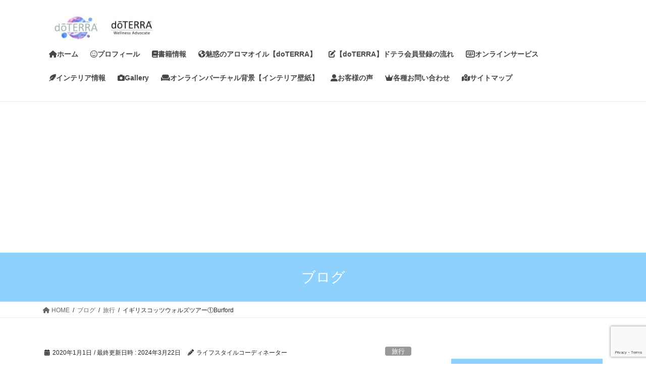

--- FILE ---
content_type: text/html; charset=UTF-8
request_url: https://norikokoyamada.com/burford/
body_size: 27198
content:
<!DOCTYPE html>
<html dir="ltr" lang="ja" prefix="og: https://ogp.me/ns#">
<head>
<meta charset="utf-8">
<meta http-equiv="X-UA-Compatible" content="IE=edge">
<meta name="viewport" content="width=device-width, initial-scale=1">
<!-- Google tag (gtag.js) --><script async src="https://www.googletagmanager.com/gtag/js?id=G-RZYHXR0W27"></script><script>window.dataLayer = window.dataLayer || [];function gtag(){dataLayer.push(arguments);}gtag('js', new Date());gtag('config', 'G-RZYHXR0W27');</script>
<title>［みゅう］ロンドン 憧れのコッツウォルズハイライト周遊に参加してきました！/オンライン海外インテリアコーディネーター 【doTERRA】東京都世田谷区ライフスタイル・インテリアコーディネーター・ドテラ会員オンラインサロン</title>

		<!-- All in One SEO 4.9.2 - aioseo.com -->
	<meta name="description" content="［みゅう］ロンドン 憧れのコッツウォルズハイライト周遊に参加してきました！/オンライン海外インテリアコーディネーター" />
	<meta name="robots" content="max-snippet:-1, max-image-preview:large, max-video-preview:-1" />
	<meta name="author" content="ライフスタイルコーディネーター"/>
	<link rel="canonical" href="https://norikokoyamada.com/burford/" />
	<meta name="generator" content="All in One SEO (AIOSEO) 4.9.2" />
		<meta property="og:locale" content="ja_JP" />
		<meta property="og:site_name" content="【doTERRA】東京都世田谷区ライフスタイル・インテリアコーディネーター・ドテラ会員オンラインサロン | 心・健康・環境を整えるライフスタイルのご提案" />
		<meta property="og:type" content="article" />
		<meta property="og:title" content="［みゅう］ロンドン 憧れのコッツウォルズハイライト周遊に参加してきました！/オンライン海外インテリアコーディネーター 【doTERRA】東京都世田谷区ライフスタイル・インテリアコーディネーター・ドテラ会員オンラインサロン" />
		<meta property="og:description" content="［みゅう］ロンドン 憧れのコッツウォルズハイライト周遊に参加してきました！/オンライン海外インテリアコーディネーター" />
		<meta property="og:url" content="https://norikokoyamada.com/burford/" />
		<meta property="article:published_time" content="2019-12-31T20:01:37+00:00" />
		<meta property="article:modified_time" content="2024-03-22T11:11:20+00:00" />
		<meta name="twitter:card" content="summary" />
		<meta name="twitter:title" content="［みゅう］ロンドン 憧れのコッツウォルズハイライト周遊に参加してきました！/オンライン海外インテリアコーディネーター 【doTERRA】東京都世田谷区ライフスタイル・インテリアコーディネーター・ドテラ会員オンラインサロン" />
		<meta name="twitter:description" content="［みゅう］ロンドン 憧れのコッツウォルズハイライト周遊に参加してきました！/オンライン海外インテリアコーディネーター" />
		<script type="application/ld+json" class="aioseo-schema">
			{"@context":"https:\/\/schema.org","@graph":[{"@type":"Article","@id":"https:\/\/norikokoyamada.com\/burford\/#article","name":"\uff3b\u307f\u3085\u3046\uff3d\u30ed\u30f3\u30c9\u30f3 \u61a7\u308c\u306e\u30b3\u30c3\u30c4\u30a6\u30a9\u30eb\u30ba\u30cf\u30a4\u30e9\u30a4\u30c8\u5468\u904a\u306b\u53c2\u52a0\u3057\u3066\u304d\u307e\u3057\u305f\uff01\/\u30aa\u30f3\u30e9\u30a4\u30f3\u6d77\u5916\u30a4\u30f3\u30c6\u30ea\u30a2\u30b3\u30fc\u30c7\u30a3\u30cd\u30fc\u30bf\u30fc \u3010doTERRA\u3011\u6771\u4eac\u90fd\u4e16\u7530\u8c37\u533a\u30e9\u30a4\u30d5\u30b9\u30bf\u30a4\u30eb\u30fb\u30a4\u30f3\u30c6\u30ea\u30a2\u30b3\u30fc\u30c7\u30a3\u30cd\u30fc\u30bf\u30fc\u30fb\u30c9\u30c6\u30e9\u4f1a\u54e1\u30aa\u30f3\u30e9\u30a4\u30f3\u30b5\u30ed\u30f3","headline":"\u30a4\u30ae\u30ea\u30b9\u30b3\u30c3\u30c4\u30a6\u30a9\u30eb\u30ba\u30c4\u30a2\u30fc\u2460Burford","author":{"@id":"https:\/\/norikokoyamada.com\/author\/norikointerior\/#author"},"publisher":{"@id":"https:\/\/norikokoyamada.com\/#person"},"image":{"@type":"ImageObject","url":"https:\/\/norikokoyamada.com\/wp-content\/uploads\/2019\/12\/Myu.5-1.jpg","width":320,"height":255,"caption":"\u30cf\u30d5\u30ad\u30f3\u30b9"},"datePublished":"2020-01-01T05:01:37+09:00","dateModified":"2024-03-22T11:11:20+09:00","inLanguage":"ja","mainEntityOfPage":{"@id":"https:\/\/norikokoyamada.com\/burford\/#webpage"},"isPartOf":{"@id":"https:\/\/norikokoyamada.com\/burford\/#webpage"},"articleSection":"\u65c5\u884c, \u6d77\u5916, \u30a4\u30ae\u30ea\u30b9"},{"@type":"BreadcrumbList","@id":"https:\/\/norikokoyamada.com\/burford\/#breadcrumblist","itemListElement":[{"@type":"ListItem","@id":"https:\/\/norikokoyamada.com#listItem","position":1,"name":"\u30db\u30fc\u30e0","item":"https:\/\/norikokoyamada.com","nextItem":{"@type":"ListItem","@id":"https:\/\/norikokoyamada.com\/category\/%e6%b5%b7%e5%a4%96\/#listItem","name":"\u6d77\u5916"}},{"@type":"ListItem","@id":"https:\/\/norikokoyamada.com\/category\/%e6%b5%b7%e5%a4%96\/#listItem","position":2,"name":"\u6d77\u5916","item":"https:\/\/norikokoyamada.com\/category\/%e6%b5%b7%e5%a4%96\/","nextItem":{"@type":"ListItem","@id":"https:\/\/norikokoyamada.com\/burford\/#listItem","name":"\u30a4\u30ae\u30ea\u30b9\u30b3\u30c3\u30c4\u30a6\u30a9\u30eb\u30ba\u30c4\u30a2\u30fc\u2460Burford"},"previousItem":{"@type":"ListItem","@id":"https:\/\/norikokoyamada.com#listItem","name":"\u30db\u30fc\u30e0"}},{"@type":"ListItem","@id":"https:\/\/norikokoyamada.com\/burford\/#listItem","position":3,"name":"\u30a4\u30ae\u30ea\u30b9\u30b3\u30c3\u30c4\u30a6\u30a9\u30eb\u30ba\u30c4\u30a2\u30fc\u2460Burford","previousItem":{"@type":"ListItem","@id":"https:\/\/norikokoyamada.com\/category\/%e6%b5%b7%e5%a4%96\/#listItem","name":"\u6d77\u5916"}}]},{"@type":"Person","@id":"https:\/\/norikokoyamada.com\/#person","name":"\u30e9\u30a4\u30d5\u30b9\u30bf\u30a4\u30eb\u30b3\u30fc\u30c7\u30a3\u30cd\u30fc\u30bf\u30fc","image":{"@type":"ImageObject","@id":"https:\/\/norikokoyamada.com\/burford\/#personImage","url":"https:\/\/secure.gravatar.com\/avatar\/fee87c60c74f984e4b55c8399672074d1febe23e8bf925548791d15a258ff2f9?s=96&d=mm&r=g","width":96,"height":96,"caption":"\u30e9\u30a4\u30d5\u30b9\u30bf\u30a4\u30eb\u30b3\u30fc\u30c7\u30a3\u30cd\u30fc\u30bf\u30fc"}},{"@type":"Person","@id":"https:\/\/norikokoyamada.com\/author\/norikointerior\/#author","url":"https:\/\/norikokoyamada.com\/author\/norikointerior\/","name":"\u30e9\u30a4\u30d5\u30b9\u30bf\u30a4\u30eb\u30b3\u30fc\u30c7\u30a3\u30cd\u30fc\u30bf\u30fc","image":{"@type":"ImageObject","@id":"https:\/\/norikokoyamada.com\/burford\/#authorImage","url":"https:\/\/secure.gravatar.com\/avatar\/fee87c60c74f984e4b55c8399672074d1febe23e8bf925548791d15a258ff2f9?s=96&d=mm&r=g","width":96,"height":96,"caption":"\u30e9\u30a4\u30d5\u30b9\u30bf\u30a4\u30eb\u30b3\u30fc\u30c7\u30a3\u30cd\u30fc\u30bf\u30fc"}},{"@type":"WebPage","@id":"https:\/\/norikokoyamada.com\/burford\/#webpage","url":"https:\/\/norikokoyamada.com\/burford\/","name":"\uff3b\u307f\u3085\u3046\uff3d\u30ed\u30f3\u30c9\u30f3 \u61a7\u308c\u306e\u30b3\u30c3\u30c4\u30a6\u30a9\u30eb\u30ba\u30cf\u30a4\u30e9\u30a4\u30c8\u5468\u904a\u306b\u53c2\u52a0\u3057\u3066\u304d\u307e\u3057\u305f\uff01\/\u30aa\u30f3\u30e9\u30a4\u30f3\u6d77\u5916\u30a4\u30f3\u30c6\u30ea\u30a2\u30b3\u30fc\u30c7\u30a3\u30cd\u30fc\u30bf\u30fc \u3010doTERRA\u3011\u6771\u4eac\u90fd\u4e16\u7530\u8c37\u533a\u30e9\u30a4\u30d5\u30b9\u30bf\u30a4\u30eb\u30fb\u30a4\u30f3\u30c6\u30ea\u30a2\u30b3\u30fc\u30c7\u30a3\u30cd\u30fc\u30bf\u30fc\u30fb\u30c9\u30c6\u30e9\u4f1a\u54e1\u30aa\u30f3\u30e9\u30a4\u30f3\u30b5\u30ed\u30f3","description":"\uff3b\u307f\u3085\u3046\uff3d\u30ed\u30f3\u30c9\u30f3 \u61a7\u308c\u306e\u30b3\u30c3\u30c4\u30a6\u30a9\u30eb\u30ba\u30cf\u30a4\u30e9\u30a4\u30c8\u5468\u904a\u306b\u53c2\u52a0\u3057\u3066\u304d\u307e\u3057\u305f\uff01\/\u30aa\u30f3\u30e9\u30a4\u30f3\u6d77\u5916\u30a4\u30f3\u30c6\u30ea\u30a2\u30b3\u30fc\u30c7\u30a3\u30cd\u30fc\u30bf\u30fc","inLanguage":"ja","isPartOf":{"@id":"https:\/\/norikokoyamada.com\/#website"},"breadcrumb":{"@id":"https:\/\/norikokoyamada.com\/burford\/#breadcrumblist"},"author":{"@id":"https:\/\/norikokoyamada.com\/author\/norikointerior\/#author"},"creator":{"@id":"https:\/\/norikokoyamada.com\/author\/norikointerior\/#author"},"image":{"@type":"ImageObject","url":"https:\/\/norikokoyamada.com\/wp-content\/uploads\/2019\/12\/Myu.5-1.jpg","@id":"https:\/\/norikokoyamada.com\/burford\/#mainImage","width":320,"height":255,"caption":"\u30cf\u30d5\u30ad\u30f3\u30b9"},"primaryImageOfPage":{"@id":"https:\/\/norikokoyamada.com\/burford\/#mainImage"},"datePublished":"2020-01-01T05:01:37+09:00","dateModified":"2024-03-22T11:11:20+09:00"},{"@type":"WebSite","@id":"https:\/\/norikokoyamada.com\/#website","url":"https:\/\/norikokoyamada.com\/","name":"doTERRA(\u30c9\u30c6\u30e9)\u30a2\u30ed\u30de\u30aa\u30a4\u30eb\u306e\u3042\u308b\u66ae\u3089\u3057","description":"\u5fc3\u30fb\u5065\u5eb7\u30fb\u74b0\u5883\u3092\u6574\u3048\u308b\u30e9\u30a4\u30d5\u30b9\u30bf\u30a4\u30eb\u306e\u3054\u63d0\u6848","inLanguage":"ja","publisher":{"@id":"https:\/\/norikokoyamada.com\/#person"}}]}
		</script>
		<!-- All in One SEO -->

<!-- Jetpack Site Verification Tags -->
<meta name="google-site-verification" content="2yHPPmSyg8ywshZKOrHz186ZaLxMcikI4sBESz8-KQA" />
<link rel='dns-prefetch' href='//www.googletagmanager.com' />
<link rel='dns-prefetch' href='//stats.wp.com' />
<link rel='dns-prefetch' href='//use.fontawesome.com' />
<link rel='preconnect' href='//c0.wp.com' />
<link rel="alternate" type="application/rss+xml" title="【doTERRA】東京都世田谷区ライフスタイル・インテリアコーディネーター・ドテラ会員オンラインサロン &raquo; フィード" href="https://norikokoyamada.com/feed/" />
<link rel="alternate" title="oEmbed (JSON)" type="application/json+oembed" href="https://norikokoyamada.com/wp-json/oembed/1.0/embed?url=https%3A%2F%2Fnorikokoyamada.com%2Fburford%2F" />
<link rel="alternate" title="oEmbed (XML)" type="text/xml+oembed" href="https://norikokoyamada.com/wp-json/oembed/1.0/embed?url=https%3A%2F%2Fnorikokoyamada.com%2Fburford%2F&#038;format=xml" />
<meta name="description" content="ヨーロッパのオプショナルツアー・現地ツアーをしている［みゅう］ロンドンの憧れのコッツウォルズハイライト周遊に参加してきました。朝の8時半に国鉄ビクトリア駅1番線改札口前に集合でしたが、日本人の皆さんが沢山いらしていました☆イギリスコッツウォルズツアー①Burfordコッツウォルズとは小さな村で、仕事を引退後、コッツウォルズに移り住むのが憧れというイギリス人が多いとのことです。キャメロン首相やスーパーモデルのケイト・モス・" />		<!-- This site uses the Google Analytics by MonsterInsights plugin v9.11.1 - Using Analytics tracking - https://www.monsterinsights.com/ -->
		<!-- Note: MonsterInsights is not currently configured on this site. The site owner needs to authenticate with Google Analytics in the MonsterInsights settings panel. -->
					<!-- No tracking code set -->
				<!-- / Google Analytics by MonsterInsights -->
		<!-- norikokoyamada.com is managing ads with Advanced Ads 2.0.16 – https://wpadvancedads.com/ --><script id="advads-ready">
			window.advanced_ads_ready=function(e,a){a=a||"complete";var d=function(e){return"interactive"===a?"loading"!==e:"complete"===e};d(document.readyState)?e():document.addEventListener("readystatechange",(function(a){d(a.target.readyState)&&e()}),{once:"interactive"===a})},window.advanced_ads_ready_queue=window.advanced_ads_ready_queue||[];		</script>
		<style id='wp-img-auto-sizes-contain-inline-css' type='text/css'>
img:is([sizes=auto i],[sizes^="auto," i]){contain-intrinsic-size:3000px 1500px}
/*# sourceURL=wp-img-auto-sizes-contain-inline-css */
</style>
<link rel='stylesheet' id='sbi_styles-css' href='https://norikokoyamada.com/wp-content/plugins/instagram-feed/css/sbi-styles.min.css?ver=6.10.0' type='text/css' media='all' />
<link rel='stylesheet' id='vkExUnit_common_style-css' href='https://norikokoyamada.com/wp-content/plugins/vk-all-in-one-expansion-unit/assets/css/vkExUnit_style.css?ver=9.113.0.1' type='text/css' media='all' />
<style id='vkExUnit_common_style-inline-css' type='text/css'>
:root {--ver_page_top_button_url:url(https://norikokoyamada.com/wp-content/plugins/vk-all-in-one-expansion-unit/assets/images/to-top-btn-icon.svg);}@font-face {font-weight: normal;font-style: normal;font-family: "vk_sns";src: url("https://norikokoyamada.com/wp-content/plugins/vk-all-in-one-expansion-unit/inc/sns/icons/fonts/vk_sns.eot?-bq20cj");src: url("https://norikokoyamada.com/wp-content/plugins/vk-all-in-one-expansion-unit/inc/sns/icons/fonts/vk_sns.eot?#iefix-bq20cj") format("embedded-opentype"),url("https://norikokoyamada.com/wp-content/plugins/vk-all-in-one-expansion-unit/inc/sns/icons/fonts/vk_sns.woff?-bq20cj") format("woff"),url("https://norikokoyamada.com/wp-content/plugins/vk-all-in-one-expansion-unit/inc/sns/icons/fonts/vk_sns.ttf?-bq20cj") format("truetype"),url("https://norikokoyamada.com/wp-content/plugins/vk-all-in-one-expansion-unit/inc/sns/icons/fonts/vk_sns.svg?-bq20cj#vk_sns") format("svg");}
.veu_promotion-alert__content--text {border: 1px solid rgba(0,0,0,0.125);padding: 0.5em 1em;border-radius: var(--vk-size-radius);margin-bottom: var(--vk-margin-block-bottom);font-size: 0.875rem;}/* Alert Content部分に段落タグを入れた場合に最後の段落の余白を0にする */.veu_promotion-alert__content--text p:last-of-type{margin-bottom:0;margin-top: 0;}
/*# sourceURL=vkExUnit_common_style-inline-css */
</style>
<style id='wp-emoji-styles-inline-css' type='text/css'>

	img.wp-smiley, img.emoji {
		display: inline !important;
		border: none !important;
		box-shadow: none !important;
		height: 1em !important;
		width: 1em !important;
		margin: 0 0.07em !important;
		vertical-align: -0.1em !important;
		background: none !important;
		padding: 0 !important;
	}
/*# sourceURL=wp-emoji-styles-inline-css */
</style>
<link rel='stylesheet' id='wp-block-library-css' href='https://c0.wp.com/c/6.9/wp-includes/css/dist/block-library/style.min.css' type='text/css' media='all' />
<style id='wp-block-library-inline-css' type='text/css'>
/* VK Color Palettes */

/*# sourceURL=wp-block-library-inline-css */
</style><style id='wp-block-heading-inline-css' type='text/css'>
h1:where(.wp-block-heading).has-background,h2:where(.wp-block-heading).has-background,h3:where(.wp-block-heading).has-background,h4:where(.wp-block-heading).has-background,h5:where(.wp-block-heading).has-background,h6:where(.wp-block-heading).has-background{padding:1.25em 2.375em}h1.has-text-align-left[style*=writing-mode]:where([style*=vertical-lr]),h1.has-text-align-right[style*=writing-mode]:where([style*=vertical-rl]),h2.has-text-align-left[style*=writing-mode]:where([style*=vertical-lr]),h2.has-text-align-right[style*=writing-mode]:where([style*=vertical-rl]),h3.has-text-align-left[style*=writing-mode]:where([style*=vertical-lr]),h3.has-text-align-right[style*=writing-mode]:where([style*=vertical-rl]),h4.has-text-align-left[style*=writing-mode]:where([style*=vertical-lr]),h4.has-text-align-right[style*=writing-mode]:where([style*=vertical-rl]),h5.has-text-align-left[style*=writing-mode]:where([style*=vertical-lr]),h5.has-text-align-right[style*=writing-mode]:where([style*=vertical-rl]),h6.has-text-align-left[style*=writing-mode]:where([style*=vertical-lr]),h6.has-text-align-right[style*=writing-mode]:where([style*=vertical-rl]){rotate:180deg}
/*# sourceURL=https://c0.wp.com/c/6.9/wp-includes/blocks/heading/style.min.css */
</style>
<style id='wp-block-image-inline-css' type='text/css'>
.wp-block-image>a,.wp-block-image>figure>a{display:inline-block}.wp-block-image img{box-sizing:border-box;height:auto;max-width:100%;vertical-align:bottom}@media not (prefers-reduced-motion){.wp-block-image img.hide{visibility:hidden}.wp-block-image img.show{animation:show-content-image .4s}}.wp-block-image[style*=border-radius] img,.wp-block-image[style*=border-radius]>a{border-radius:inherit}.wp-block-image.has-custom-border img{box-sizing:border-box}.wp-block-image.aligncenter{text-align:center}.wp-block-image.alignfull>a,.wp-block-image.alignwide>a{width:100%}.wp-block-image.alignfull img,.wp-block-image.alignwide img{height:auto;width:100%}.wp-block-image .aligncenter,.wp-block-image .alignleft,.wp-block-image .alignright,.wp-block-image.aligncenter,.wp-block-image.alignleft,.wp-block-image.alignright{display:table}.wp-block-image .aligncenter>figcaption,.wp-block-image .alignleft>figcaption,.wp-block-image .alignright>figcaption,.wp-block-image.aligncenter>figcaption,.wp-block-image.alignleft>figcaption,.wp-block-image.alignright>figcaption{caption-side:bottom;display:table-caption}.wp-block-image .alignleft{float:left;margin:.5em 1em .5em 0}.wp-block-image .alignright{float:right;margin:.5em 0 .5em 1em}.wp-block-image .aligncenter{margin-left:auto;margin-right:auto}.wp-block-image :where(figcaption){margin-bottom:1em;margin-top:.5em}.wp-block-image.is-style-circle-mask img{border-radius:9999px}@supports ((-webkit-mask-image:none) or (mask-image:none)) or (-webkit-mask-image:none){.wp-block-image.is-style-circle-mask img{border-radius:0;-webkit-mask-image:url('data:image/svg+xml;utf8,<svg viewBox="0 0 100 100" xmlns="http://www.w3.org/2000/svg"><circle cx="50" cy="50" r="50"/></svg>');mask-image:url('data:image/svg+xml;utf8,<svg viewBox="0 0 100 100" xmlns="http://www.w3.org/2000/svg"><circle cx="50" cy="50" r="50"/></svg>');mask-mode:alpha;-webkit-mask-position:center;mask-position:center;-webkit-mask-repeat:no-repeat;mask-repeat:no-repeat;-webkit-mask-size:contain;mask-size:contain}}:root :where(.wp-block-image.is-style-rounded img,.wp-block-image .is-style-rounded img){border-radius:9999px}.wp-block-image figure{margin:0}.wp-lightbox-container{display:flex;flex-direction:column;position:relative}.wp-lightbox-container img{cursor:zoom-in}.wp-lightbox-container img:hover+button{opacity:1}.wp-lightbox-container button{align-items:center;backdrop-filter:blur(16px) saturate(180%);background-color:#5a5a5a40;border:none;border-radius:4px;cursor:zoom-in;display:flex;height:20px;justify-content:center;opacity:0;padding:0;position:absolute;right:16px;text-align:center;top:16px;width:20px;z-index:100}@media not (prefers-reduced-motion){.wp-lightbox-container button{transition:opacity .2s ease}}.wp-lightbox-container button:focus-visible{outline:3px auto #5a5a5a40;outline:3px auto -webkit-focus-ring-color;outline-offset:3px}.wp-lightbox-container button:hover{cursor:pointer;opacity:1}.wp-lightbox-container button:focus{opacity:1}.wp-lightbox-container button:focus,.wp-lightbox-container button:hover,.wp-lightbox-container button:not(:hover):not(:active):not(.has-background){background-color:#5a5a5a40;border:none}.wp-lightbox-overlay{box-sizing:border-box;cursor:zoom-out;height:100vh;left:0;overflow:hidden;position:fixed;top:0;visibility:hidden;width:100%;z-index:100000}.wp-lightbox-overlay .close-button{align-items:center;cursor:pointer;display:flex;justify-content:center;min-height:40px;min-width:40px;padding:0;position:absolute;right:calc(env(safe-area-inset-right) + 16px);top:calc(env(safe-area-inset-top) + 16px);z-index:5000000}.wp-lightbox-overlay .close-button:focus,.wp-lightbox-overlay .close-button:hover,.wp-lightbox-overlay .close-button:not(:hover):not(:active):not(.has-background){background:none;border:none}.wp-lightbox-overlay .lightbox-image-container{height:var(--wp--lightbox-container-height);left:50%;overflow:hidden;position:absolute;top:50%;transform:translate(-50%,-50%);transform-origin:top left;width:var(--wp--lightbox-container-width);z-index:9999999999}.wp-lightbox-overlay .wp-block-image{align-items:center;box-sizing:border-box;display:flex;height:100%;justify-content:center;margin:0;position:relative;transform-origin:0 0;width:100%;z-index:3000000}.wp-lightbox-overlay .wp-block-image img{height:var(--wp--lightbox-image-height);min-height:var(--wp--lightbox-image-height);min-width:var(--wp--lightbox-image-width);width:var(--wp--lightbox-image-width)}.wp-lightbox-overlay .wp-block-image figcaption{display:none}.wp-lightbox-overlay button{background:none;border:none}.wp-lightbox-overlay .scrim{background-color:#fff;height:100%;opacity:.9;position:absolute;width:100%;z-index:2000000}.wp-lightbox-overlay.active{visibility:visible}@media not (prefers-reduced-motion){.wp-lightbox-overlay.active{animation:turn-on-visibility .25s both}.wp-lightbox-overlay.active img{animation:turn-on-visibility .35s both}.wp-lightbox-overlay.show-closing-animation:not(.active){animation:turn-off-visibility .35s both}.wp-lightbox-overlay.show-closing-animation:not(.active) img{animation:turn-off-visibility .25s both}.wp-lightbox-overlay.zoom.active{animation:none;opacity:1;visibility:visible}.wp-lightbox-overlay.zoom.active .lightbox-image-container{animation:lightbox-zoom-in .4s}.wp-lightbox-overlay.zoom.active .lightbox-image-container img{animation:none}.wp-lightbox-overlay.zoom.active .scrim{animation:turn-on-visibility .4s forwards}.wp-lightbox-overlay.zoom.show-closing-animation:not(.active){animation:none}.wp-lightbox-overlay.zoom.show-closing-animation:not(.active) .lightbox-image-container{animation:lightbox-zoom-out .4s}.wp-lightbox-overlay.zoom.show-closing-animation:not(.active) .lightbox-image-container img{animation:none}.wp-lightbox-overlay.zoom.show-closing-animation:not(.active) .scrim{animation:turn-off-visibility .4s forwards}}@keyframes show-content-image{0%{visibility:hidden}99%{visibility:hidden}to{visibility:visible}}@keyframes turn-on-visibility{0%{opacity:0}to{opacity:1}}@keyframes turn-off-visibility{0%{opacity:1;visibility:visible}99%{opacity:0;visibility:visible}to{opacity:0;visibility:hidden}}@keyframes lightbox-zoom-in{0%{transform:translate(calc((-100vw + var(--wp--lightbox-scrollbar-width))/2 + var(--wp--lightbox-initial-left-position)),calc(-50vh + var(--wp--lightbox-initial-top-position))) scale(var(--wp--lightbox-scale))}to{transform:translate(-50%,-50%) scale(1)}}@keyframes lightbox-zoom-out{0%{transform:translate(-50%,-50%) scale(1);visibility:visible}99%{visibility:visible}to{transform:translate(calc((-100vw + var(--wp--lightbox-scrollbar-width))/2 + var(--wp--lightbox-initial-left-position)),calc(-50vh + var(--wp--lightbox-initial-top-position))) scale(var(--wp--lightbox-scale));visibility:hidden}}
/*# sourceURL=https://c0.wp.com/c/6.9/wp-includes/blocks/image/style.min.css */
</style>
<style id='wp-block-paragraph-inline-css' type='text/css'>
.is-small-text{font-size:.875em}.is-regular-text{font-size:1em}.is-large-text{font-size:2.25em}.is-larger-text{font-size:3em}.has-drop-cap:not(:focus):first-letter{float:left;font-size:8.4em;font-style:normal;font-weight:100;line-height:.68;margin:.05em .1em 0 0;text-transform:uppercase}body.rtl .has-drop-cap:not(:focus):first-letter{float:none;margin-left:.1em}p.has-drop-cap.has-background{overflow:hidden}:root :where(p.has-background){padding:1.25em 2.375em}:where(p.has-text-color:not(.has-link-color)) a{color:inherit}p.has-text-align-left[style*="writing-mode:vertical-lr"],p.has-text-align-right[style*="writing-mode:vertical-rl"]{rotate:180deg}
/*# sourceURL=https://c0.wp.com/c/6.9/wp-includes/blocks/paragraph/style.min.css */
</style>
<style id='global-styles-inline-css' type='text/css'>
:root{--wp--preset--aspect-ratio--square: 1;--wp--preset--aspect-ratio--4-3: 4/3;--wp--preset--aspect-ratio--3-4: 3/4;--wp--preset--aspect-ratio--3-2: 3/2;--wp--preset--aspect-ratio--2-3: 2/3;--wp--preset--aspect-ratio--16-9: 16/9;--wp--preset--aspect-ratio--9-16: 9/16;--wp--preset--color--black: #000000;--wp--preset--color--cyan-bluish-gray: #abb8c3;--wp--preset--color--white: #ffffff;--wp--preset--color--pale-pink: #f78da7;--wp--preset--color--vivid-red: #cf2e2e;--wp--preset--color--luminous-vivid-orange: #ff6900;--wp--preset--color--luminous-vivid-amber: #fcb900;--wp--preset--color--light-green-cyan: #7bdcb5;--wp--preset--color--vivid-green-cyan: #00d084;--wp--preset--color--pale-cyan-blue: #8ed1fc;--wp--preset--color--vivid-cyan-blue: #0693e3;--wp--preset--color--vivid-purple: #9b51e0;--wp--preset--gradient--vivid-cyan-blue-to-vivid-purple: linear-gradient(135deg,rgb(6,147,227) 0%,rgb(155,81,224) 100%);--wp--preset--gradient--light-green-cyan-to-vivid-green-cyan: linear-gradient(135deg,rgb(122,220,180) 0%,rgb(0,208,130) 100%);--wp--preset--gradient--luminous-vivid-amber-to-luminous-vivid-orange: linear-gradient(135deg,rgb(252,185,0) 0%,rgb(255,105,0) 100%);--wp--preset--gradient--luminous-vivid-orange-to-vivid-red: linear-gradient(135deg,rgb(255,105,0) 0%,rgb(207,46,46) 100%);--wp--preset--gradient--very-light-gray-to-cyan-bluish-gray: linear-gradient(135deg,rgb(238,238,238) 0%,rgb(169,184,195) 100%);--wp--preset--gradient--cool-to-warm-spectrum: linear-gradient(135deg,rgb(74,234,220) 0%,rgb(151,120,209) 20%,rgb(207,42,186) 40%,rgb(238,44,130) 60%,rgb(251,105,98) 80%,rgb(254,248,76) 100%);--wp--preset--gradient--blush-light-purple: linear-gradient(135deg,rgb(255,206,236) 0%,rgb(152,150,240) 100%);--wp--preset--gradient--blush-bordeaux: linear-gradient(135deg,rgb(254,205,165) 0%,rgb(254,45,45) 50%,rgb(107,0,62) 100%);--wp--preset--gradient--luminous-dusk: linear-gradient(135deg,rgb(255,203,112) 0%,rgb(199,81,192) 50%,rgb(65,88,208) 100%);--wp--preset--gradient--pale-ocean: linear-gradient(135deg,rgb(255,245,203) 0%,rgb(182,227,212) 50%,rgb(51,167,181) 100%);--wp--preset--gradient--electric-grass: linear-gradient(135deg,rgb(202,248,128) 0%,rgb(113,206,126) 100%);--wp--preset--gradient--midnight: linear-gradient(135deg,rgb(2,3,129) 0%,rgb(40,116,252) 100%);--wp--preset--font-size--small: 13px;--wp--preset--font-size--medium: 20px;--wp--preset--font-size--large: 36px;--wp--preset--font-size--x-large: 42px;--wp--preset--spacing--20: 0.44rem;--wp--preset--spacing--30: 0.67rem;--wp--preset--spacing--40: 1rem;--wp--preset--spacing--50: 1.5rem;--wp--preset--spacing--60: 2.25rem;--wp--preset--spacing--70: 3.38rem;--wp--preset--spacing--80: 5.06rem;--wp--preset--shadow--natural: 6px 6px 9px rgba(0, 0, 0, 0.2);--wp--preset--shadow--deep: 12px 12px 50px rgba(0, 0, 0, 0.4);--wp--preset--shadow--sharp: 6px 6px 0px rgba(0, 0, 0, 0.2);--wp--preset--shadow--outlined: 6px 6px 0px -3px rgb(255, 255, 255), 6px 6px rgb(0, 0, 0);--wp--preset--shadow--crisp: 6px 6px 0px rgb(0, 0, 0);}:where(.is-layout-flex){gap: 0.5em;}:where(.is-layout-grid){gap: 0.5em;}body .is-layout-flex{display: flex;}.is-layout-flex{flex-wrap: wrap;align-items: center;}.is-layout-flex > :is(*, div){margin: 0;}body .is-layout-grid{display: grid;}.is-layout-grid > :is(*, div){margin: 0;}:where(.wp-block-columns.is-layout-flex){gap: 2em;}:where(.wp-block-columns.is-layout-grid){gap: 2em;}:where(.wp-block-post-template.is-layout-flex){gap: 1.25em;}:where(.wp-block-post-template.is-layout-grid){gap: 1.25em;}.has-black-color{color: var(--wp--preset--color--black) !important;}.has-cyan-bluish-gray-color{color: var(--wp--preset--color--cyan-bluish-gray) !important;}.has-white-color{color: var(--wp--preset--color--white) !important;}.has-pale-pink-color{color: var(--wp--preset--color--pale-pink) !important;}.has-vivid-red-color{color: var(--wp--preset--color--vivid-red) !important;}.has-luminous-vivid-orange-color{color: var(--wp--preset--color--luminous-vivid-orange) !important;}.has-luminous-vivid-amber-color{color: var(--wp--preset--color--luminous-vivid-amber) !important;}.has-light-green-cyan-color{color: var(--wp--preset--color--light-green-cyan) !important;}.has-vivid-green-cyan-color{color: var(--wp--preset--color--vivid-green-cyan) !important;}.has-pale-cyan-blue-color{color: var(--wp--preset--color--pale-cyan-blue) !important;}.has-vivid-cyan-blue-color{color: var(--wp--preset--color--vivid-cyan-blue) !important;}.has-vivid-purple-color{color: var(--wp--preset--color--vivid-purple) !important;}.has-black-background-color{background-color: var(--wp--preset--color--black) !important;}.has-cyan-bluish-gray-background-color{background-color: var(--wp--preset--color--cyan-bluish-gray) !important;}.has-white-background-color{background-color: var(--wp--preset--color--white) !important;}.has-pale-pink-background-color{background-color: var(--wp--preset--color--pale-pink) !important;}.has-vivid-red-background-color{background-color: var(--wp--preset--color--vivid-red) !important;}.has-luminous-vivid-orange-background-color{background-color: var(--wp--preset--color--luminous-vivid-orange) !important;}.has-luminous-vivid-amber-background-color{background-color: var(--wp--preset--color--luminous-vivid-amber) !important;}.has-light-green-cyan-background-color{background-color: var(--wp--preset--color--light-green-cyan) !important;}.has-vivid-green-cyan-background-color{background-color: var(--wp--preset--color--vivid-green-cyan) !important;}.has-pale-cyan-blue-background-color{background-color: var(--wp--preset--color--pale-cyan-blue) !important;}.has-vivid-cyan-blue-background-color{background-color: var(--wp--preset--color--vivid-cyan-blue) !important;}.has-vivid-purple-background-color{background-color: var(--wp--preset--color--vivid-purple) !important;}.has-black-border-color{border-color: var(--wp--preset--color--black) !important;}.has-cyan-bluish-gray-border-color{border-color: var(--wp--preset--color--cyan-bluish-gray) !important;}.has-white-border-color{border-color: var(--wp--preset--color--white) !important;}.has-pale-pink-border-color{border-color: var(--wp--preset--color--pale-pink) !important;}.has-vivid-red-border-color{border-color: var(--wp--preset--color--vivid-red) !important;}.has-luminous-vivid-orange-border-color{border-color: var(--wp--preset--color--luminous-vivid-orange) !important;}.has-luminous-vivid-amber-border-color{border-color: var(--wp--preset--color--luminous-vivid-amber) !important;}.has-light-green-cyan-border-color{border-color: var(--wp--preset--color--light-green-cyan) !important;}.has-vivid-green-cyan-border-color{border-color: var(--wp--preset--color--vivid-green-cyan) !important;}.has-pale-cyan-blue-border-color{border-color: var(--wp--preset--color--pale-cyan-blue) !important;}.has-vivid-cyan-blue-border-color{border-color: var(--wp--preset--color--vivid-cyan-blue) !important;}.has-vivid-purple-border-color{border-color: var(--wp--preset--color--vivid-purple) !important;}.has-vivid-cyan-blue-to-vivid-purple-gradient-background{background: var(--wp--preset--gradient--vivid-cyan-blue-to-vivid-purple) !important;}.has-light-green-cyan-to-vivid-green-cyan-gradient-background{background: var(--wp--preset--gradient--light-green-cyan-to-vivid-green-cyan) !important;}.has-luminous-vivid-amber-to-luminous-vivid-orange-gradient-background{background: var(--wp--preset--gradient--luminous-vivid-amber-to-luminous-vivid-orange) !important;}.has-luminous-vivid-orange-to-vivid-red-gradient-background{background: var(--wp--preset--gradient--luminous-vivid-orange-to-vivid-red) !important;}.has-very-light-gray-to-cyan-bluish-gray-gradient-background{background: var(--wp--preset--gradient--very-light-gray-to-cyan-bluish-gray) !important;}.has-cool-to-warm-spectrum-gradient-background{background: var(--wp--preset--gradient--cool-to-warm-spectrum) !important;}.has-blush-light-purple-gradient-background{background: var(--wp--preset--gradient--blush-light-purple) !important;}.has-blush-bordeaux-gradient-background{background: var(--wp--preset--gradient--blush-bordeaux) !important;}.has-luminous-dusk-gradient-background{background: var(--wp--preset--gradient--luminous-dusk) !important;}.has-pale-ocean-gradient-background{background: var(--wp--preset--gradient--pale-ocean) !important;}.has-electric-grass-gradient-background{background: var(--wp--preset--gradient--electric-grass) !important;}.has-midnight-gradient-background{background: var(--wp--preset--gradient--midnight) !important;}.has-small-font-size{font-size: var(--wp--preset--font-size--small) !important;}.has-medium-font-size{font-size: var(--wp--preset--font-size--medium) !important;}.has-large-font-size{font-size: var(--wp--preset--font-size--large) !important;}.has-x-large-font-size{font-size: var(--wp--preset--font-size--x-large) !important;}
/*# sourceURL=global-styles-inline-css */
</style>
<style id='core-block-supports-inline-css' type='text/css'>
.wp-elements-2e37d6462a194a7ed12809f47517c9f1 a:where(:not(.wp-element-button)){color:var(--wp--preset--color--pale-pink);}
/*# sourceURL=core-block-supports-inline-css */
</style>

<style id='classic-theme-styles-inline-css' type='text/css'>
/*! This file is auto-generated */
.wp-block-button__link{color:#fff;background-color:#32373c;border-radius:9999px;box-shadow:none;text-decoration:none;padding:calc(.667em + 2px) calc(1.333em + 2px);font-size:1.125em}.wp-block-file__button{background:#32373c;color:#fff;text-decoration:none}
/*# sourceURL=/wp-includes/css/classic-themes.min.css */
</style>
<link rel='stylesheet' id='liquid-block-speech-css' href='https://norikokoyamada.com/wp-content/plugins/liquid-speech-balloon/css/block.css?ver=6.9' type='text/css' media='all' />
<style id='font-awesome-svg-styles-default-inline-css' type='text/css'>
.svg-inline--fa {
  display: inline-block;
  height: 1em;
  overflow: visible;
  vertical-align: -.125em;
}
/*# sourceURL=font-awesome-svg-styles-default-inline-css */
</style>
<link rel='stylesheet' id='font-awesome-svg-styles-css' href='http://norikokoyamada.com/wp-content/uploads/font-awesome/v6.4.2/css/svg-with-js.css' type='text/css' media='all' />
<style id='font-awesome-svg-styles-inline-css' type='text/css'>
   .wp-block-font-awesome-icon svg::before,
   .wp-rich-text-font-awesome-icon svg::before {content: unset;}
/*# sourceURL=font-awesome-svg-styles-inline-css */
</style>
<link rel='stylesheet' id='contact-form-7-css' href='https://norikokoyamada.com/wp-content/plugins/contact-form-7/includes/css/styles.css?ver=6.1.4' type='text/css' media='all' />
<link rel='stylesheet' id='toc-screen-css' href='https://norikokoyamada.com/wp-content/plugins/table-of-contents-plus/screen.min.css?ver=2411.1' type='text/css' media='all' />
<link rel='stylesheet' id='vk-swiper-style-css' href='https://norikokoyamada.com/wp-content/plugins/vk-blocks/vendor/vektor-inc/vk-swiper/src/assets/css/swiper-bundle.min.css?ver=11.0.2' type='text/css' media='all' />
<link rel='stylesheet' id='bootstrap-4-style-css' href='https://norikokoyamada.com/wp-content/themes/lightning/_g2/library/bootstrap-4/css/bootstrap.min.css?ver=4.5.0' type='text/css' media='all' />
<link rel='stylesheet' id='lightning-common-style-css' href='https://norikokoyamada.com/wp-content/themes/lightning/_g2/assets/css/common.css?ver=15.32.4' type='text/css' media='all' />
<style id='lightning-common-style-inline-css' type='text/css'>
/* vk-mobile-nav */:root {--vk-mobile-nav-menu-btn-bg-src: url("https://norikokoyamada.com/wp-content/themes/lightning/_g2/inc/vk-mobile-nav/package/images/vk-menu-btn-black.svg");--vk-mobile-nav-menu-btn-close-bg-src: url("https://norikokoyamada.com/wp-content/themes/lightning/_g2/inc/vk-mobile-nav/package/images/vk-menu-close-black.svg");--vk-menu-acc-icon-open-black-bg-src: url("https://norikokoyamada.com/wp-content/themes/lightning/_g2/inc/vk-mobile-nav/package/images/vk-menu-acc-icon-open-black.svg");--vk-menu-acc-icon-open-white-bg-src: url("https://norikokoyamada.com/wp-content/themes/lightning/_g2/inc/vk-mobile-nav/package/images/vk-menu-acc-icon-open-white.svg");--vk-menu-acc-icon-close-black-bg-src: url("https://norikokoyamada.com/wp-content/themes/lightning/_g2/inc/vk-mobile-nav/package/images/vk-menu-close-black.svg");--vk-menu-acc-icon-close-white-bg-src: url("https://norikokoyamada.com/wp-content/themes/lightning/_g2/inc/vk-mobile-nav/package/images/vk-menu-close-white.svg");}
/*# sourceURL=lightning-common-style-inline-css */
</style>
<link rel='stylesheet' id='lightning-design-style-css' href='https://norikokoyamada.com/wp-content/themes/lightning/_g2/design-skin/origin2/css/style.css?ver=15.32.4' type='text/css' media='all' />
<style id='lightning-design-style-inline-css' type='text/css'>
:root {--color-key:#8ed1fc;--wp--preset--color--vk-color-primary:#8ed1fc;--color-key-dark:#ffffff;}
/* ltg common custom */:root {--vk-menu-acc-btn-border-color:#333;--vk-color-primary:#8ed1fc;--vk-color-primary-dark:#ffffff;--vk-color-primary-vivid:#9ce6ff;--color-key:#8ed1fc;--wp--preset--color--vk-color-primary:#8ed1fc;--color-key-dark:#ffffff;}.veu_color_txt_key { color:#ffffff ; }.veu_color_bg_key { background-color:#ffffff ; }.veu_color_border_key { border-color:#ffffff ; }.btn-default { border-color:#8ed1fc;color:#8ed1fc;}.btn-default:focus,.btn-default:hover { border-color:#8ed1fc;background-color: #8ed1fc; }.wp-block-search__button,.btn-primary { background-color:#8ed1fc;border-color:#ffffff; }.wp-block-search__button:focus,.wp-block-search__button:hover,.btn-primary:not(:disabled):not(.disabled):active,.btn-primary:focus,.btn-primary:hover { background-color:#ffffff;border-color:#8ed1fc; }.btn-outline-primary { color : #8ed1fc ; border-color:#8ed1fc; }.btn-outline-primary:not(:disabled):not(.disabled):active,.btn-outline-primary:focus,.btn-outline-primary:hover { color : #fff; background-color:#8ed1fc;border-color:#ffffff; }a { color:#8ed1fc; }
.tagcloud a:before { font-family: "Font Awesome 5 Free";content: "\f02b";font-weight: bold; }
.media .media-body .media-heading a:hover { color:#8ed1fc; }@media (min-width: 768px){.gMenu > li:before,.gMenu > li.menu-item-has-children::after { border-bottom-color:#ffffff }.gMenu li li { background-color:#ffffff }.gMenu li li a:hover { background-color:#8ed1fc; }} /* @media (min-width: 768px) */.page-header { background-color:#8ed1fc; }h2,.mainSection-title { border-top-color:#8ed1fc; }h3:after,.subSection-title:after { border-bottom-color:#8ed1fc; }ul.page-numbers li span.page-numbers.current,.page-link dl .post-page-numbers.current { background-color:#8ed1fc; }.pager li > a { border-color:#8ed1fc;color:#8ed1fc;}.pager li > a:hover { background-color:#8ed1fc;color:#fff;}.siteFooter { border-top-color:#8ed1fc; }dt { border-left-color:#8ed1fc; }:root {--g_nav_main_acc_icon_open_url:url(https://norikokoyamada.com/wp-content/themes/lightning/_g2/inc/vk-mobile-nav/package/images/vk-menu-acc-icon-open-black.svg);--g_nav_main_acc_icon_close_url: url(https://norikokoyamada.com/wp-content/themes/lightning/_g2/inc/vk-mobile-nav/package/images/vk-menu-close-black.svg);--g_nav_sub_acc_icon_open_url: url(https://norikokoyamada.com/wp-content/themes/lightning/_g2/inc/vk-mobile-nav/package/images/vk-menu-acc-icon-open-white.svg);--g_nav_sub_acc_icon_close_url: url(https://norikokoyamada.com/wp-content/themes/lightning/_g2/inc/vk-mobile-nav/package/images/vk-menu-close-white.svg);}
/*# sourceURL=lightning-design-style-inline-css */
</style>
<link rel='stylesheet' id='veu-cta-css' href='https://norikokoyamada.com/wp-content/plugins/vk-all-in-one-expansion-unit/inc/call-to-action/package/assets/css/style.css?ver=9.113.0.1' type='text/css' media='all' />
<link rel='stylesheet' id='vk-blocks-build-css-css' href='https://norikokoyamada.com/wp-content/plugins/vk-blocks/build/block-build.css?ver=1.115.2.1' type='text/css' media='all' />
<style id='vk-blocks-build-css-inline-css' type='text/css'>

	:root {
		--vk_image-mask-circle: url(https://norikokoyamada.com/wp-content/plugins/vk-blocks/inc/vk-blocks/images/circle.svg);
		--vk_image-mask-wave01: url(https://norikokoyamada.com/wp-content/plugins/vk-blocks/inc/vk-blocks/images/wave01.svg);
		--vk_image-mask-wave02: url(https://norikokoyamada.com/wp-content/plugins/vk-blocks/inc/vk-blocks/images/wave02.svg);
		--vk_image-mask-wave03: url(https://norikokoyamada.com/wp-content/plugins/vk-blocks/inc/vk-blocks/images/wave03.svg);
		--vk_image-mask-wave04: url(https://norikokoyamada.com/wp-content/plugins/vk-blocks/inc/vk-blocks/images/wave04.svg);
	}
	

	:root {

		--vk-balloon-border-width:1px;

		--vk-balloon-speech-offset:-12px;
	}
	

	:root {
		--vk_flow-arrow: url(https://norikokoyamada.com/wp-content/plugins/vk-blocks/inc/vk-blocks/images/arrow_bottom.svg);
	}
	
/*# sourceURL=vk-blocks-build-css-inline-css */
</style>
<link rel='stylesheet' id='lightning-theme-style-css' href='https://norikokoyamada.com/wp-content/themes/lightning-child/style.css?ver=6.16.0.1572158196' type='text/css' media='all' />
<link rel='stylesheet' id='vk-font-awesome-css' href='https://norikokoyamada.com/wp-content/themes/lightning/vendor/vektor-inc/font-awesome-versions/src/versions/6/css/all.min.css?ver=6.6.0' type='text/css' media='all' />
<link rel='stylesheet' id='font-awesome-official-css' href='https://use.fontawesome.com/releases/v6.4.2/css/all.css' type='text/css' media='all' integrity="sha384-blOohCVdhjmtROpu8+CfTnUWham9nkX7P7OZQMst+RUnhtoY/9qemFAkIKOYxDI3" crossorigin="anonymous" />
<link rel='stylesheet' id='no-right-click-images-frontend-css' href='https://norikokoyamada.com/wp-content/plugins/no-right-click-images-plugin/css/no-right-click-images-frontend.css?ver=4.1' type='text/css' media='all' />
<link rel='stylesheet' id='usces_default_css-css' href='http://norikokoyamada.com/wp-content/plugins/usc-e-shop/css/usces_default.css?ver=2.11.26.2512161' type='text/css' media='all' />
<link rel='stylesheet' id='dashicons-css' href='https://c0.wp.com/c/6.9/wp-includes/css/dashicons.min.css' type='text/css' media='all' />
<link rel='stylesheet' id='usces_cart_css-css' href='http://norikokoyamada.com/wp-content/plugins/usc-e-shop/css/usces_cart.css?ver=2.11.26.2512161' type='text/css' media='all' />
<link rel='stylesheet' id='font-awesome-official-v4shim-css' href='https://use.fontawesome.com/releases/v6.4.2/css/v4-shims.css' type='text/css' media='all' integrity="sha384-IqMDcR2qh8kGcGdRrxwop5R2GiUY5h8aDR/LhYxPYiXh3sAAGGDkFvFqWgFvTsTd" crossorigin="anonymous" />
<script type="text/javascript" src="https://c0.wp.com/c/6.9/wp-includes/js/jquery/jquery.min.js" id="jquery-core-js"></script>
<script type="text/javascript" src="https://c0.wp.com/c/6.9/wp-includes/js/jquery/jquery-migrate.min.js" id="jquery-migrate-js"></script>

<!-- Site Kit によって追加された Google タグ（gtag.js）スニペット -->
<!-- Google アナリティクス スニペット (Site Kit が追加) -->
<script type="text/javascript" src="https://www.googletagmanager.com/gtag/js?id=GT-K82QGMC" id="google_gtagjs-js" async></script>
<script type="text/javascript" id="google_gtagjs-js-after">
/* <![CDATA[ */
window.dataLayer = window.dataLayer || [];function gtag(){dataLayer.push(arguments);}
gtag("set","linker",{"domains":["norikokoyamada.com"]});
gtag("js", new Date());
gtag("set", "developer_id.dZTNiMT", true);
gtag("config", "GT-K82QGMC");
//# sourceURL=google_gtagjs-js-after
/* ]]> */
</script>
<link rel="https://api.w.org/" href="https://norikokoyamada.com/wp-json/" /><link rel="alternate" title="JSON" type="application/json" href="https://norikokoyamada.com/wp-json/wp/v2/posts/1061" /><link rel="EditURI" type="application/rsd+xml" title="RSD" href="https://norikokoyamada.com/xmlrpc.php?rsd" />
<meta name="generator" content="WordPress 6.9" />
<link rel='shortlink' href='https://norikokoyamada.com/?p=1061' />
<meta name="generator" content="Site Kit by Google 1.168.0" />	<style>img#wpstats{display:none}</style>
		<style id="lightning-color-custom-for-plugins" type="text/css">/* ltg theme common */.color_key_bg,.color_key_bg_hover:hover{background-color: #8ed1fc;}.color_key_txt,.color_key_txt_hover:hover{color: #8ed1fc;}.color_key_border,.color_key_border_hover:hover{border-color: #8ed1fc;}.color_key_dark_bg,.color_key_dark_bg_hover:hover{background-color: #ffffff;}.color_key_dark_txt,.color_key_dark_txt_hover:hover{color: #ffffff;}.color_key_dark_border,.color_key_dark_border_hover:hover{border-color: #ffffff;}</style><!-- [ VK All in One Expansion Unit OGP ] -->
<meta property="og:site_name" content="【doTERRA】東京都世田谷区ライフスタイル・インテリアコーディネーター・ドテラ会員オンラインサロン" />
<meta property="og:url" content="https://norikokoyamada.com/burford/" />
<meta property="og:title" content="イギリスコッツウォルズツアー①Burford | 【doTERRA】東京都世田谷区ライフスタイル・インテリアコーディネーター・ドテラ会員オンラインサロン" />
<meta property="og:description" content="ヨーロッパのオプショナルツアー・現地ツアーをしている［みゅう］ロンドンの憧れのコッツウォルズハイライト周遊に参加してきました。朝の8時半に国鉄ビクトリア駅1番線改札口前に集合でしたが、日本人の皆さんが沢山いらしていました☆イギリスコッツウォルズツアー①Burfordコッツウォルズとは小さな村で、仕事を引退後、コッツウォルズに移り住むのが憧れというイギリス人が多いとのことです。キャメロン首相やスーパーモデルのケイト・モス・" />
<meta property="og:type" content="article" />
<meta property="og:image" content="https://norikokoyamada.com/wp-content/uploads/2019/12/Myu.5-1.jpg" />
<meta property="og:image:width" content="320" />
<meta property="og:image:height" content="255" />
<!-- [ / VK All in One Expansion Unit OGP ] -->
<!-- [ VK All in One Expansion Unit twitter card ] -->
<meta name="twitter:card" content="summary_large_image">
<meta name="twitter:description" content="ヨーロッパのオプショナルツアー・現地ツアーをしている［みゅう］ロンドンの憧れのコッツウォルズハイライト周遊に参加してきました。朝の8時半に国鉄ビクトリア駅1番線改札口前に集合でしたが、日本人の皆さんが沢山いらしていました☆イギリスコッツウォルズツアー①Burfordコッツウォルズとは小さな村で、仕事を引退後、コッツウォルズに移り住むのが憧れというイギリス人が多いとのことです。キャメロン首相やスーパーモデルのケイト・モス・">
<meta name="twitter:title" content="イギリスコッツウォルズツアー①Burford | 【doTERRA】東京都世田谷区ライフスタイル・インテリアコーディネーター・ドテラ会員オンラインサロン">
<meta name="twitter:url" content="https://norikokoyamada.com/burford/">
	<meta name="twitter:image" content="https://norikokoyamada.com/wp-content/uploads/2019/12/Myu.5-1.jpg">
	<meta name="twitter:domain" content="norikokoyamada.com">
	<!-- [ / VK All in One Expansion Unit twitter card ] -->
	<link rel="icon" href="https://norikokoyamada.com/wp-content/uploads/2024/03/cropped-7d91004b6fff1ccfe845364098e9ed9f-32x32.jpg" sizes="32x32" />
<link rel="icon" href="https://norikokoyamada.com/wp-content/uploads/2024/03/cropped-7d91004b6fff1ccfe845364098e9ed9f-192x192.jpg" sizes="192x192" />
<link rel="apple-touch-icon" href="https://norikokoyamada.com/wp-content/uploads/2024/03/cropped-7d91004b6fff1ccfe845364098e9ed9f-180x180.jpg" />
<meta name="msapplication-TileImage" content="https://norikokoyamada.com/wp-content/uploads/2024/03/cropped-7d91004b6fff1ccfe845364098e9ed9f-270x270.jpg" />
		<style type="text/css" id="wp-custom-css">
			.copySection p:nth-child(2){ display:none !important ; }		</style>
		<!-- [ VK All in One Expansion Unit Article Structure Data ] --><script type="application/ld+json">{"@context":"https://schema.org/","@type":"Article","headline":"イギリスコッツウォルズツアー①Burford","image":"https://norikokoyamada.com/wp-content/uploads/2019/12/Myu.5-1-320x180.jpg","datePublished":"2020-01-01T05:01:37+09:00","dateModified":"2024-03-22T11:11:20+09:00","author":{"@type":"organization","name":"ライフスタイルコーディネーター","url":"https://norikokoyamada.com/","sameAs":""}}</script><!-- [ / VK All in One Expansion Unit Article Structure Data ] -->
<link rel='stylesheet' id='mailpoet_public-css' href='https://norikokoyamada.com/wp-content/plugins/mailpoet/assets/dist/css/mailpoet-public.b1f0906e.css?ver=6.9' type='text/css' media='all' />
<link rel='stylesheet' id='mailpoet_custom_fonts_0-css' href='https://fonts.googleapis.com/css?family=Abril+FatFace%3A400%2C400i%2C700%2C700i%7CAlegreya%3A400%2C400i%2C700%2C700i%7CAlegreya+Sans%3A400%2C400i%2C700%2C700i%7CAmatic+SC%3A400%2C400i%2C700%2C700i%7CAnonymous+Pro%3A400%2C400i%2C700%2C700i%7CArchitects+Daughter%3A400%2C400i%2C700%2C700i%7CArchivo%3A400%2C400i%2C700%2C700i%7CArchivo+Narrow%3A400%2C400i%2C700%2C700i%7CAsap%3A400%2C400i%2C700%2C700i%7CBarlow%3A400%2C400i%2C700%2C700i%7CBioRhyme%3A400%2C400i%2C700%2C700i%7CBonbon%3A400%2C400i%2C700%2C700i%7CCabin%3A400%2C400i%2C700%2C700i%7CCairo%3A400%2C400i%2C700%2C700i%7CCardo%3A400%2C400i%2C700%2C700i%7CChivo%3A400%2C400i%2C700%2C700i%7CConcert+One%3A400%2C400i%2C700%2C700i%7CCormorant%3A400%2C400i%2C700%2C700i%7CCrimson+Text%3A400%2C400i%2C700%2C700i%7CEczar%3A400%2C400i%2C700%2C700i%7CExo+2%3A400%2C400i%2C700%2C700i%7CFira+Sans%3A400%2C400i%2C700%2C700i%7CFjalla+One%3A400%2C400i%2C700%2C700i%7CFrank+Ruhl+Libre%3A400%2C400i%2C700%2C700i%7CGreat+Vibes%3A400%2C400i%2C700%2C700i&#038;ver=6.9' type='text/css' media='all' />
<link rel='stylesheet' id='mailpoet_custom_fonts_1-css' href='https://fonts.googleapis.com/css?family=Heebo%3A400%2C400i%2C700%2C700i%7CIBM+Plex%3A400%2C400i%2C700%2C700i%7CInconsolata%3A400%2C400i%2C700%2C700i%7CIndie+Flower%3A400%2C400i%2C700%2C700i%7CInknut+Antiqua%3A400%2C400i%2C700%2C700i%7CInter%3A400%2C400i%2C700%2C700i%7CKarla%3A400%2C400i%2C700%2C700i%7CLibre+Baskerville%3A400%2C400i%2C700%2C700i%7CLibre+Franklin%3A400%2C400i%2C700%2C700i%7CMontserrat%3A400%2C400i%2C700%2C700i%7CNeuton%3A400%2C400i%2C700%2C700i%7CNotable%3A400%2C400i%2C700%2C700i%7CNothing+You+Could+Do%3A400%2C400i%2C700%2C700i%7CNoto+Sans%3A400%2C400i%2C700%2C700i%7CNunito%3A400%2C400i%2C700%2C700i%7COld+Standard+TT%3A400%2C400i%2C700%2C700i%7COxygen%3A400%2C400i%2C700%2C700i%7CPacifico%3A400%2C400i%2C700%2C700i%7CPoppins%3A400%2C400i%2C700%2C700i%7CProza+Libre%3A400%2C400i%2C700%2C700i%7CPT+Sans%3A400%2C400i%2C700%2C700i%7CPT+Serif%3A400%2C400i%2C700%2C700i%7CRakkas%3A400%2C400i%2C700%2C700i%7CReenie+Beanie%3A400%2C400i%2C700%2C700i%7CRoboto+Slab%3A400%2C400i%2C700%2C700i&#038;ver=6.9' type='text/css' media='all' />
<link rel='stylesheet' id='mailpoet_custom_fonts_2-css' href='https://fonts.googleapis.com/css?family=Ropa+Sans%3A400%2C400i%2C700%2C700i%7CRubik%3A400%2C400i%2C700%2C700i%7CShadows+Into+Light%3A400%2C400i%2C700%2C700i%7CSpace+Mono%3A400%2C400i%2C700%2C700i%7CSpectral%3A400%2C400i%2C700%2C700i%7CSue+Ellen+Francisco%3A400%2C400i%2C700%2C700i%7CTitillium+Web%3A400%2C400i%2C700%2C700i%7CUbuntu%3A400%2C400i%2C700%2C700i%7CVarela%3A400%2C400i%2C700%2C700i%7CVollkorn%3A400%2C400i%2C700%2C700i%7CWork+Sans%3A400%2C400i%2C700%2C700i%7CYatra+One%3A400%2C400i%2C700%2C700i&#038;ver=6.9' type='text/css' media='all' />
</head>
<body class="wp-singular post-template-default single single-post postid-1061 single-format-standard wp-theme-lightning wp-child-theme-lightning-child vk-blocks fa_v6_css post-name-burford category-%e6%97%85%e8%a1%8c category-%e6%b5%b7%e5%a4%96 tag-%e3%82%a4%e3%82%ae%e3%83%aa%e3%82%b9 post-type-post sidebar-fix sidebar-fix-priority-top bootstrap4 device-pc aa-prefix-advads-">

<header class="navbar siteHeader">
		<div class="container siteHeadContainer">
		<div class="navbar-header">
			<h1 class="navbar-brand siteHeader_logo">
			<a href="https://norikokoyamada.com/"><span>
			<img src="https://norikokoyamada.com/wp-content/uploads/2025/01/635fbd9ba2407fdb25198f5865cb4595.jpg" alt="【doTERRA】東京都世田谷区ライフスタイル・インテリアコーディネーター・ドテラ会員オンラインサロン" />			</span></a>
			</h1>
								</div>

		<div id="gMenu_outer" class="gMenu_outer"><nav class="menu-%e3%83%a1%e3%82%a4%e3%83%b3%e3%83%a1%e3%83%8b%e3%83%a5%e3%83%bc-container"><ul id="menu-%e3%83%a1%e3%82%a4%e3%83%b3%e3%83%a1%e3%83%8b%e3%83%a5%e3%83%bc" class="menu nav gMenu"><li id="menu-item-2872" class="menu-item menu-item-type-custom menu-item-object-custom menu-item-home"><a href="https://norikokoyamada.com/"><strong class="gMenu_name"><i class="fas fa-home"></i>ホーム</strong></a></li>
<li id="menu-item-15945" class="menu-item menu-item-type-post_type menu-item-object-page"><a href="https://norikokoyamada.com/profile/"><strong class="gMenu_name"><i class="fa-regular fa-face-smile"></i>プロフィール</strong></a></li>
<li id="menu-item-8468" class="menu-item menu-item-type-post_type menu-item-object-page"><a href="https://norikokoyamada.com/london-interiorbook/"><strong class="gMenu_name"><i class="fa fa-book" aria-hidden="true"></i>書籍情報</strong></a></li>
<li id="menu-item-10317" class="menu-item menu-item-type-post_type menu-item-object-page"><a href="https://norikokoyamada.com/doterra/"><strong class="gMenu_name"><i class="fa fa-globe" aria-hidden="true"></i>魅惑のアロマオイル【doTERRA】</strong></a></li>
<li id="menu-item-14872" class="menu-item menu-item-type-post_type menu-item-object-page menu-item-has-children"><a href="https://norikokoyamada.com/doterra-member-redistration/"><strong class="gMenu_name"><i class="fa-solid fa-pen-to-square"></i>【doTERRA】ドテラ会員登録の流れ</strong></a>
<ul class="sub-menu">
	<li id="menu-item-20691" class="menu-item menu-item-type-post_type menu-item-object-page"><a href="https://norikokoyamada.com/membership/">ビジネスメンバー限定ページ</a></li>
	<li id="menu-item-21450" class="menu-item menu-item-type-post_type menu-item-object-page"><a href="https://norikokoyamada.com/doterra-wa-bisiness/">doTERRAビジネスにご興味ある方へ</a></li>
	<li id="menu-item-19437" class="menu-item menu-item-type-post_type menu-item-object-page"><a href="https://norikokoyamada.com/doterra-member/">【doTERRA】ドテラWA会員メンバー随時募集中</a></li>
	<li id="menu-item-21822" class="menu-item menu-item-type-post_type menu-item-object-page"><a href="https://norikokoyamada.com/doterra-wa-interview/">【doTERRA】ドテラWA会員ビジネスメンバーさんにインタビュー</a></li>
	<li id="menu-item-22040" class="menu-item menu-item-type-post_type menu-item-object-page"><a href="https://norikokoyamada.com/doterra-term/">【doTERRA】ドテラ用語の説明</a></li>
	<li id="menu-item-21711" class="menu-item menu-item-type-post_type menu-item-object-page"><a href="https://norikokoyamada.com/doterra-success-fee/">【doTERRA】ドテラ報酬プラン</a></li>
	<li id="menu-item-16641" class="menu-item menu-item-type-post_type menu-item-object-page"><a href="https://norikokoyamada.com/doterra-productcenter/">【doTERRA】ドテラ六本木本社・プロダクトセンターへご一緒いたします</a></li>
	<li id="menu-item-19102" class="menu-item menu-item-type-post_type menu-item-object-page"><a href="https://norikokoyamada.com/doterra-shop/">ドテラ製品を小売価格でご購入いただけます</a></li>
	<li id="menu-item-16629" class="menu-item menu-item-type-post_type menu-item-object-page"><a href="https://norikokoyamada.com/doterra-starter-kit/">【doTERRA】ドテラ初回だけのお得な登録キットご購入方法を徹底解説</a></li>
	<li id="menu-item-16906" class="menu-item menu-item-type-post_type menu-item-object-page"><a href="https://norikokoyamada.com/doterra-myselection/">【doTERRA】ドテラおすすめセレクション★</a></li>
	<li id="menu-item-17209" class="menu-item menu-item-type-post_type menu-item-object-page"><a href="https://norikokoyamada.com/doterra-orders/">【doTERRA】ドテラ製品受注のご案内</a></li>
	<li id="menu-item-21346" class="menu-item menu-item-type-post_type menu-item-object-page"><a href="https://norikokoyamada.com/doterra-request/">【doTERRA】ドテラ製品代理購入申し込み</a></li>
	<li id="menu-item-15319" class="menu-item menu-item-type-post_type menu-item-object-page"><a href="https://norikokoyamada.com/aroma-work-shop/">ドテラで香るインテリア・アロマクラフトワークショップ</a></li>
</ul>
</li>
<li id="menu-item-14039" class="menu-item menu-item-type-post_type menu-item-object-page menu-item-has-children"><a href="https://norikokoyamada.com/cafetalk/"><strong class="gMenu_name"><i class="fa-solid fa-users-rectangle"></i>オンラインサービス　　</strong></a>
<ul class="sub-menu">
	<li id="menu-item-2871" class="menu-item menu-item-type-post_type menu-item-object-page"><a href="https://norikokoyamada.com/service/online-plan-a/">オンラインインテリアコーディネートプランA：3Dインテリアパース/アドバイス付</a></li>
	<li id="menu-item-2869" class="menu-item menu-item-type-post_type menu-item-object-page"><a href="https://norikokoyamada.com/service/online-plan-b/">オンラインインテリアコーディネートプランB：インテリア提案</a></li>
	<li id="menu-item-2868" class="menu-item menu-item-type-post_type menu-item-object-page"><a href="https://norikokoyamada.com/service/coordination-plan-c/">インテリアコーディネートサービスプランC</a></li>
	<li id="menu-item-2867" class="menu-item menu-item-type-post_type menu-item-object-page"><a href="https://norikokoyamada.com/service/coordination-plan-d/">インテリアコーディネートサービスプランD</a></li>
	<li id="menu-item-2870" class="menu-item menu-item-type-post_type menu-item-object-page"><a href="https://norikokoyamada.com/service/online/">Zoomやオンラインツールで使える！バーチャル背景・オリジナルインテリア壁紙販売</a></li>
	<li id="menu-item-8182" class="menu-item menu-item-type-post_type menu-item-object-page"><a href="https://norikokoyamada.com/vacancy/">不動産投資・賃貸物件・空室対策・賃貸経営の悩み・オーナー様向け</a></li>
</ul>
</li>
<li id="menu-item-2862" class="menu-item menu-item-type-post_type menu-item-object-page"><a href="https://norikokoyamada.com/interior-service/"><strong class="gMenu_name"><i class="fas fa-feather-alt"></i>インテリア情報</strong></a></li>
<li id="menu-item-6687" class="menu-item menu-item-type-post_type menu-item-object-page"><a href="https://norikokoyamada.com/gallery-top/"><strong class="gMenu_name"><i class="fas fa-camera"></i>Gallery</strong></a></li>
<li id="menu-item-8530" class="menu-item menu-item-type-post_type menu-item-object-page"><a href="https://norikokoyamada.com/gallery-top/wallpaper/"><strong class="gMenu_name"><i class="fas fa-couch"></i>オンラインバーチャル背景【インテリア壁紙】</strong></a></li>
<li id="menu-item-8368" class="menu-item menu-item-type-post_type menu-item-object-page"><a href="https://norikokoyamada.com/%e3%80%90%e3%81%8a%e5%ae%a2%e6%a7%98%e3%81%ae%e5%a3%b0%e3%80%91/"><strong class="gMenu_name"><i class="fas fa-user-alt"></i>お客様の声</strong></a></li>
<li id="menu-item-2864" class="menu-item menu-item-type-post_type menu-item-object-page"><a href="https://norikokoyamada.com/contact-us/"><strong class="gMenu_name"><i class="fas fa-crown"></i>各種お問い合わせ</strong></a></li>
<li id="menu-item-17545" class="menu-item menu-item-type-post_type menu-item-object-page"><a href="https://norikokoyamada.com/sitemap-page/"><strong class="gMenu_name"><i class="fa-solid fa-map-location-dot"></i>サイトマップ</strong></a></li>
</ul></nav></div>	</div>
	</header>

<div class="section page-header"><div class="container"><div class="row"><div class="col-md-12">
<div class="page-header_pageTitle">
ブログ</div>
</div></div></div></div><!-- [ /.page-header ] -->


<!-- [ .breadSection ] --><div class="section breadSection"><div class="container"><div class="row"><ol class="breadcrumb" itemscope itemtype="https://schema.org/BreadcrumbList"><li id="panHome" itemprop="itemListElement" itemscope itemtype="http://schema.org/ListItem"><a itemprop="item" href="https://norikokoyamada.com/"><span itemprop="name"><i class="fa fa-home"></i> HOME</span></a><meta itemprop="position" content="1" /></li><li itemprop="itemListElement" itemscope itemtype="http://schema.org/ListItem"><a itemprop="item" href="https://norikokoyamada.com/blog/"><span itemprop="name">ブログ</span></a><meta itemprop="position" content="2" /></li><li itemprop="itemListElement" itemscope itemtype="http://schema.org/ListItem"><a itemprop="item" href="https://norikokoyamada.com/category/%e6%97%85%e8%a1%8c/"><span itemprop="name">旅行</span></a><meta itemprop="position" content="3" /></li><li><span>イギリスコッツウォルズツアー①Burford</span><meta itemprop="position" content="4" /></li></ol></div></div></div><!-- [ /.breadSection ] -->

<div class="section siteContent">
<div class="container">
<div class="row">

	<div class="col mainSection mainSection-col-two baseSection vk_posts-mainSection" id="main" role="main">
				<article id="post-1061" class="entry entry-full post-1061 post type-post status-publish format-standard has-post-thumbnail hentry category-11 category-10 tag-66">

	
	
		<header class="entry-header">
			<div class="entry-meta">


<span class="published entry-meta_items">2020年1月1日</span>

<span class="entry-meta_items entry-meta_updated">/ 最終更新日時 : <span class="updated">2024年3月22日</span></span>


	
	<span class="vcard author entry-meta_items entry-meta_items_author"><span class="fn">ライフスタイルコーディネーター</span></span>



<span class="entry-meta_items entry-meta_items_term"><a href="https://norikokoyamada.com/category/%e6%97%85%e8%a1%8c/" class="btn btn-xs btn-primary entry-meta_items_term_button" style="background-color:#999999;border:none;">旅行</a></span>
</div>
				<h1 class="entry-title">
											イギリスコッツウォルズツアー①Burford									</h1>
		</header>

	
	
	<div class="entry-body">
				
<p><span style="color: #000000;">ヨーロッパのオプショナルツアー・現地ツアーをしている</span><a href="https://www.myushop.net/" target="_blank" rel="noopener noreferrer"><span style="color: #ff0000;"><strong>［みゅう］ロンドン</strong></span></a>の憧れのコッツウォルズハイライト周遊に参加してきました。</p>



<p>朝の8時半に国鉄ビクトリア駅1番線改札口前に集合でしたが、日本人の皆さんが沢山いらしていました☆</p>


<div class="wp-block-image">
<figure class="aligncenter"><img fetchpriority="high" decoding="async" width="640" height="480" src="https://norikokoyamada.com/wp-content/uploads/2019/12/Myu.1.jpg" alt="" class="wp-image-1062" srcset="https://norikokoyamada.com/wp-content/uploads/2019/12/Myu.1.jpg 640w, https://norikokoyamada.com/wp-content/uploads/2019/12/Myu.1-300x225.jpg 300w" sizes="(max-width: 640px) 100vw, 640px" /></figure>
</div>


<script async src="https://pagead2.googlesyndication.com/pagead/js/adsbygoogle.js?client=ca-pub-6811541367339725"
     crossorigin="anonymous"></script>
<!-- スクエア -->
<ins class="adsbygoogle"
     style="display:block"
     data-ad-client="ca-pub-6811541367339725"
     data-ad-slot="1512751166"
     data-ad-format="auto"
     data-full-width-responsive="true"></ins>
<script>
     (adsbygoogle = window.adsbygoogle || []).push({});
</script>



<div id="toc_container" class="toc_light_blue no_bullets"><p class="toc_title">目次</p><ul class="toc_list"><li><a href="#Burford"><span class="toc_number toc_depth_1">1</span> イギリスコッツウォルズツアー①Burford</a></li><li><a href="#HUFFINS"><span class="toc_number toc_depth_1">2</span> HUFFINS</a></li><li><a href="#i"><span class="toc_number toc_depth_1">3</span> アロマ・インテリアのご相談はこちらから👇🏼</a></li></ul></div>
<h2 class="wp-block-heading has-vivid-cyan-blue-color has-text-color"><span id="Burford">イギリスコッツウォルズツアー①Burford</span></h2>



<p>コッツウォルズとは小さな村で、仕事を引退後、コッツウォルズに移り住むのが憧れというイギリス人が多いとのことです。</p>



<p>キャメロン首相やスーパーモデルのケイト・モス・俳優のヒューグランドもコッツウォルズにお家を持っているんですって。</p>



<p>コッツウォルズのゲートウェイと言われている、Burfordから</p>



<p>先ずはBurford教会へ</p>


<div class="wp-block-image">
<figure class="aligncenter"><img decoding="async" width="480" height="640" src="https://norikokoyamada.com/wp-content/uploads/2019/12/Myu.2.jpg" alt="" class="wp-image-1063" srcset="https://norikokoyamada.com/wp-content/uploads/2019/12/Myu.2.jpg 480w, https://norikokoyamada.com/wp-content/uploads/2019/12/Myu.2-225x300.jpg 225w" sizes="(max-width: 480px) 100vw, 480px" /></figure>
</div>


<script async src="https://pagead2.googlesyndication.com/pagead/js/adsbygoogle.js?client=ca-pub-6811541367339725"
     crossorigin="anonymous"></script>
<!-- スクエア -->
<ins class="adsbygoogle"
     style="display:block"
     data-ad-client="ca-pub-6811541367339725"
     data-ad-slot="1512751166"
     data-ad-format="auto"
     data-full-width-responsive="true"></ins>
<script>
     (adsbygoogle = window.adsbygoogle || []).push({});
</script>


<div class="wp-block-image">
<figure class="aligncenter"><img decoding="async" width="640" height="480" src="https://norikokoyamada.com/wp-content/uploads/2019/12/Myu.3.jpg" alt="" class="wp-image-1064" srcset="https://norikokoyamada.com/wp-content/uploads/2019/12/Myu.3.jpg 640w, https://norikokoyamada.com/wp-content/uploads/2019/12/Myu.3-300x225.jpg 300w" sizes="(max-width: 640px) 100vw, 640px" /></figure>
</div>


<script async src="https://pagead2.googlesyndication.com/pagead/js/adsbygoogle.js?client=ca-pub-6811541367339725"
     crossorigin="anonymous"></script>
<!-- スクエア -->
<ins class="adsbygoogle"
     style="display:block"
     data-ad-client="ca-pub-6811541367339725"
     data-ad-slot="1512751166"
     data-ad-format="auto"
     data-full-width-responsive="true"></ins>
<script>
     (adsbygoogle = window.adsbygoogle || []).push({});
</script>


<div class="wp-block-image">
<figure class="aligncenter"><img loading="lazy" decoding="async" width="480" height="640" src="https://norikokoyamada.com/wp-content/uploads/2019/12/Myu.4.jpg" alt="" class="wp-image-1065" srcset="https://norikokoyamada.com/wp-content/uploads/2019/12/Myu.4.jpg 480w, https://norikokoyamada.com/wp-content/uploads/2019/12/Myu.4-225x300.jpg 225w" sizes="auto, (max-width: 480px) 100vw, 480px" /></figure>
</div>

<div class="wp-block-image">
<figure class="aligncenter"><img loading="lazy" decoding="async" width="480" height="640" src="https://norikokoyamada.com/wp-content/uploads/2019/12/Myu.6.jpg" alt="" class="wp-image-1067" srcset="https://norikokoyamada.com/wp-content/uploads/2019/12/Myu.6.jpg 480w, https://norikokoyamada.com/wp-content/uploads/2019/12/Myu.6-225x300.jpg 225w" sizes="auto, (max-width: 480px) 100vw, 480px" /></figure>
</div>

<div class="wp-block-image">
<figure class="aligncenter"><img loading="lazy" decoding="async" width="320" height="255" src="https://norikokoyamada.com/wp-content/uploads/2019/12/Myu.5-1.jpg" alt="" class="wp-image-1069" srcset="https://norikokoyamada.com/wp-content/uploads/2019/12/Myu.5-1.jpg 320w, https://norikokoyamada.com/wp-content/uploads/2019/12/Myu.5-1-300x239.jpg 300w" sizes="auto, (max-width: 320px) 100vw, 320px" /></figure>
</div>


<script async src="https://pagead2.googlesyndication.com/pagead/js/adsbygoogle.js?client=ca-pub-6811541367339725"
     crossorigin="anonymous"></script>
<!-- スクエア -->
<ins class="adsbygoogle"
     style="display:block"
     data-ad-client="ca-pub-6811541367339725"
     data-ad-slot="1512751166"
     data-ad-format="auto"
     data-full-width-responsive="true"></ins>
<script>
     (adsbygoogle = window.adsbygoogle || []).push({});
</script>



<h2 class="wp-block-heading has-vivid-cyan-blue-color has-text-color"><span id="HUFFINS">HUFFINS</span></h2>



<p>そして、<span style="color: #993300;"><strong>HUFFKINSという有名なパン屋</strong></span>さん。</p>
<p>本店は創業120年と歴史のある人気のパン屋さんだそうで、日本の京都にも支店があるとのことです。</p>
<p>パン以外にもHUFFINSという<span style="color: #ff00ff;"><strong>ロゴマークが入っているエコバックが数年前から人気らしく、このエコバックを購入するためにこのツアーに参加する方もいるとのことです。</strong></span></p>



<p>私達もエコバックを購入☆<br><br>お弁当入れにも丁度いいサイズ！</p>



<p>パンも購入しましたが、美味しかったです☆</p>



<script async src="https://pagead2.googlesyndication.com/pagead/js/adsbygoogle.js?client=ca-pub-6811541367339725"
     crossorigin="anonymous"></script>
<!-- スクエア -->
<ins class="adsbygoogle"
     style="display:block"
     data-ad-client="ca-pub-6811541367339725"
     data-ad-slot="1512751166"
     data-ad-format="auto"
     data-full-width-responsive="true"></ins>
<script>
     (adsbygoogle = window.adsbygoogle || []).push({});
</script>


<div class="wp-block-image">
<figure class="aligncenter"><img loading="lazy" decoding="async" width="640" height="480" src="https://norikokoyamada.com/wp-content/uploads/2019/12/Myu.7.jpg" alt="" class="wp-image-1070" srcset="https://norikokoyamada.com/wp-content/uploads/2019/12/Myu.7.jpg 640w, https://norikokoyamada.com/wp-content/uploads/2019/12/Myu.7-300x225.jpg 300w" sizes="auto, (max-width: 640px) 100vw, 640px" /></figure>
</div>

<div class="wp-block-image">
<figure class="aligncenter"><img loading="lazy" decoding="async" width="640" height="480" src="https://norikokoyamada.com/wp-content/uploads/2019/12/Myu.8.jpg" alt="" class="wp-image-1071" srcset="https://norikokoyamada.com/wp-content/uploads/2019/12/Myu.8.jpg 640w, https://norikokoyamada.com/wp-content/uploads/2019/12/Myu.8-300x225.jpg 300w" sizes="auto, (max-width: 640px) 100vw, 640px" /></figure>
</div>


<script async src="https://pagead2.googlesyndication.com/pagead/js/adsbygoogle.js?client=ca-pub-6811541367339725"
     crossorigin="anonymous"></script>
<!-- スクエア -->
<ins class="adsbygoogle"
     style="display:block"
     data-ad-client="ca-pub-6811541367339725"
     data-ad-slot="1512751166"
     data-ad-format="auto"
     data-full-width-responsive="true"></ins>
<script>
     (adsbygoogle = window.adsbygoogle || []).push({});
</script>


<div class="wp-block-image">
<figure class="aligncenter"><img loading="lazy" decoding="async" width="640" height="480" src="https://norikokoyamada.com/wp-content/uploads/2019/12/Myu.9.jpg" alt="" class="wp-image-1072" srcset="https://norikokoyamada.com/wp-content/uploads/2019/12/Myu.9.jpg 640w, https://norikokoyamada.com/wp-content/uploads/2019/12/Myu.9-300x225.jpg 300w" sizes="auto, (max-width: 640px) 100vw, 640px" /></figure>
</div>


<p>小さな町で、アンティークショップや小物屋さんもHight St.沿いにあります。</p>


<div class="wp-block-image">
<figure class="aligncenter"><img loading="lazy" decoding="async" width="640" height="480" src="https://norikokoyamada.com/wp-content/uploads/2019/12/Myu.10.jpg" alt="" class="wp-image-1073" srcset="https://norikokoyamada.com/wp-content/uploads/2019/12/Myu.10.jpg 640w, https://norikokoyamada.com/wp-content/uploads/2019/12/Myu.10-300x225.jpg 300w" sizes="auto, (max-width: 640px) 100vw, 640px" /></figure>
</div>

<div class="wp-block-image">
<figure class="aligncenter"><img loading="lazy" decoding="async" width="640" height="480" src="https://norikokoyamada.com/wp-content/uploads/2019/12/Myu.11.jpg" alt="" class="wp-image-1074" srcset="https://norikokoyamada.com/wp-content/uploads/2019/12/Myu.11.jpg 640w, https://norikokoyamada.com/wp-content/uploads/2019/12/Myu.11-300x225.jpg 300w" sizes="auto, (max-width: 640px) 100vw, 640px" /></figure>
</div>


<script async src="https://pagead2.googlesyndication.com/pagead/js/adsbygoogle.js?client=ca-pub-6811541367339725"
     crossorigin="anonymous"></script>
<!-- スクエア -->
<ins class="adsbygoogle"
     style="display:block"
     data-ad-client="ca-pub-6811541367339725"
     data-ad-slot="1512751166"
     data-ad-format="auto"
     data-full-width-responsive="true"></ins>
<script>
     (adsbygoogle = window.adsbygoogle || []).push({});
</script>



<h2 class="wp-block-heading has-pale-pink-color has-text-color has-link-color wp-elements-2e37d6462a194a7ed12809f47517c9f1"><span id="i">アロマ・インテリアのご相談はこちらから👇🏼</span></h2>



<a href="https://lin.ee/Rpt0Tzw"><img decoding="async" src="https://scdn.line-apps.com/n/line_add_friends/btn/en.png" alt="Add friend" height="36" border="0"></a>



<figure class="wp-block-image size-full"><a href="https://norikokoyamada.com"><img loading="lazy" decoding="async" width="600" height="200" src="https://norikokoyamada.com/wp-content/uploads/2023/10/25ea745482c14124e008c424f0fe543b.jpg" alt="" class="wp-image-15468" srcset="https://norikokoyamada.com/wp-content/uploads/2023/10/25ea745482c14124e008c424f0fe543b.jpg 600w, https://norikokoyamada.com/wp-content/uploads/2023/10/25ea745482c14124e008c424f0fe543b-300x100.jpg 300w" sizes="auto, (max-width: 600px) 100vw, 600px" /></a></figure>



<figure class="wp-block-image size-full"><a href="https://www.amazon.co.jp/dp/B0BTJZD5RZ"><img loading="lazy" decoding="async" width="640" height="360" src="https://norikokoyamada.com/wp-content/uploads/2023/03/92000955d80f39029eb82fe6f8d27acb-11.png" alt="海外インテリア本" class="wp-image-11626" srcset="https://norikokoyamada.com/wp-content/uploads/2023/03/92000955d80f39029eb82fe6f8d27acb-11.png 640w, https://norikokoyamada.com/wp-content/uploads/2023/03/92000955d80f39029eb82fe6f8d27acb-11-300x169.png 300w, https://norikokoyamada.com/wp-content/uploads/2023/03/92000955d80f39029eb82fe6f8d27acb-11-320x180.png 320w" sizes="auto, (max-width: 640px) 100vw, 640px" /></a><figcaption class="wp-element-caption"><strong>【ロンドンからお届け！海外インテリア事情】</strong></figcaption></figure>



<figure class="wp-block-image size-large"><a href="https://bit.ly/3WAZHNU"><img loading="lazy" decoding="async" width="1024" height="538" src="https://norikokoyamada.com/wp-content/uploads/2023/06/c2258f69ed8b6f5057dc67f148637afc-5-1024x538.png" alt="" class="wp-image-13238" srcset="https://norikokoyamada.com/wp-content/uploads/2023/06/c2258f69ed8b6f5057dc67f148637afc-5-1024x538.png 1024w, https://norikokoyamada.com/wp-content/uploads/2023/06/c2258f69ed8b6f5057dc67f148637afc-5-300x158.png 300w, https://norikokoyamada.com/wp-content/uploads/2023/06/c2258f69ed8b6f5057dc67f148637afc-5-768x403.png 768w, https://norikokoyamada.com/wp-content/uploads/2023/06/c2258f69ed8b6f5057dc67f148637afc-5.png 1200w" sizes="auto, (max-width: 1024px) 100vw, 1024px" /></a></figure>



<figure class="wp-block-image size-full"><img loading="lazy" decoding="async" width="640" height="360" src="https://norikokoyamada.com/wp-content/uploads/2023/03/5a652173bf2b26b151da793305f5bc96-9.jpg" alt="doTERRAドテラアロマ" class="wp-image-11616" srcset="https://norikokoyamada.com/wp-content/uploads/2023/03/5a652173bf2b26b151da793305f5bc96-9.jpg 640w, https://norikokoyamada.com/wp-content/uploads/2023/03/5a652173bf2b26b151da793305f5bc96-9-300x169.jpg 300w, https://norikokoyamada.com/wp-content/uploads/2023/03/5a652173bf2b26b151da793305f5bc96-9-320x180.jpg 320w" sizes="auto, (max-width: 640px) 100vw, 640px" /></figure>



<p><strong><a href="https://norikokoyamada.com/doterra-no-3/">ネットでアロマビジネスをしたい方【doTERRA】ドテラ新規登録☆大募集☆</a></strong></p>



<script async="" src="https://pagead2.googlesyndication.com/pagead/js/adsbygoogle.js?client=ca-pub-6811541367339725" crossorigin="anonymous"></script>
<!-- スクエア -->
<ins class="adsbygoogle" style="display:block" data-ad-client="ca-pub-6811541367339725" data-ad-slot="1512751166" data-ad-format="auto" data-full-width-responsive="true"></ins>
<script>
     (adsbygoogle = window.adsbygoogle || []).push({});
</script>
<div class="veu_followSet"><div class="followSet_img" style="background-image: url('https://norikokoyamada.com/wp-content/uploads/2019/12/Myu.5-1.jpg')"></div>
	<div class="followSet_body">
	<p class="followSet_title">Follow me!</p>
<div class="follow_feedly"><a href="https://feedly.com/i/subscription/feed/https://norikokoyamada.com/feed/" target="blank"><img loading="lazy" decoding="async" id="feedlyFollow" src="https://s3.feedly.com/img/follows/feedly-follow-rectangle-volume-small_2x.png" alt="follow us in feedly" width="66" height="20"></a></div>
</div><!-- [ /.followSet_body ] --></div>
<div class="advads-" id="advads-4232788448"><div class="advads-adlabel">スポンサーリンク</div><script async src="//pagead2.googlesyndication.com/pagead/js/adsbygoogle.js?client=ca-pub-6811541367339725" crossorigin="anonymous"></script><ins class="adsbygoogle" style="display:block;" data-ad-client="ca-pub-6811541367339725" 
data-ad-slot="" 
data-ad-format="auto"></ins>
<script> 
(adsbygoogle = window.adsbygoogle || []).push({}); 
</script>
</div><div class="veu_socialSet veu_socialSet-auto veu_socialSet-position-after veu_contentAddSection"><script>window.twttr=(function(d,s,id){var js,fjs=d.getElementsByTagName(s)[0],t=window.twttr||{};if(d.getElementById(id))return t;js=d.createElement(s);js.id=id;js.src="https://platform.twitter.com/widgets.js";fjs.parentNode.insertBefore(js,fjs);t._e=[];t.ready=function(f){t._e.push(f);};return t;}(document,"script","twitter-wjs"));</script><ul><li class="sb_facebook sb_icon"><a class="sb_icon_inner" href="//www.facebook.com/sharer.php?src=bm&u=https%3A%2F%2Fnorikokoyamada.com%2Fburford%2F&amp;t=%E3%82%A4%E3%82%AE%E3%83%AA%E3%82%B9%E3%82%B3%E3%83%83%E3%83%84%E3%82%A6%E3%82%A9%E3%83%AB%E3%82%BA%E3%83%84%E3%82%A2%E3%83%BC%E2%91%A0Burford%20%7C%20%E3%80%90doTERRA%E3%80%91%E6%9D%B1%E4%BA%AC%E9%83%BD%E4%B8%96%E7%94%B0%E8%B0%B7%E5%8C%BA%E3%83%A9%E3%82%A4%E3%83%95%E3%82%B9%E3%82%BF%E3%82%A4%E3%83%AB%E3%83%BB%E3%82%A4%E3%83%B3%E3%83%86%E3%83%AA%E3%82%A2%E3%82%B3%E3%83%BC%E3%83%87%E3%82%A3%E3%83%8D%E3%83%BC%E3%82%BF%E3%83%BC%E3%83%BB%E3%83%89%E3%83%86%E3%83%A9%E4%BC%9A%E5%93%A1%E3%82%AA%E3%83%B3%E3%83%A9%E3%82%A4%E3%83%B3%E3%82%B5%E3%83%AD%E3%83%B3" target="_blank" onclick="window.open(this.href,'FBwindow','width=650,height=450,menubar=no,toolbar=no,scrollbars=yes');return false;"><span class="vk_icon_w_r_sns_fb icon_sns"></span><span class="sns_txt">Facebook</span><span class="veu_count_sns_fb"></span></a></li><li class="sb_x_twitter sb_icon"><a class="sb_icon_inner" href="//twitter.com/intent/tweet?url=https%3A%2F%2Fnorikokoyamada.com%2Fburford%2F&amp;text=%E3%82%A4%E3%82%AE%E3%83%AA%E3%82%B9%E3%82%B3%E3%83%83%E3%83%84%E3%82%A6%E3%82%A9%E3%83%AB%E3%82%BA%E3%83%84%E3%82%A2%E3%83%BC%E2%91%A0Burford%20%7C%20%E3%80%90doTERRA%E3%80%91%E6%9D%B1%E4%BA%AC%E9%83%BD%E4%B8%96%E7%94%B0%E8%B0%B7%E5%8C%BA%E3%83%A9%E3%82%A4%E3%83%95%E3%82%B9%E3%82%BF%E3%82%A4%E3%83%AB%E3%83%BB%E3%82%A4%E3%83%B3%E3%83%86%E3%83%AA%E3%82%A2%E3%82%B3%E3%83%BC%E3%83%87%E3%82%A3%E3%83%8D%E3%83%BC%E3%82%BF%E3%83%BC%E3%83%BB%E3%83%89%E3%83%86%E3%83%A9%E4%BC%9A%E5%93%A1%E3%82%AA%E3%83%B3%E3%83%A9%E3%82%A4%E3%83%B3%E3%82%B5%E3%83%AD%E3%83%B3" target="_blank" ><span class="vk_icon_w_r_sns_x_twitter icon_sns"></span><span class="sns_txt">X</span></a></li><li class="sb_bluesky sb_icon"><a class="sb_icon_inner" href="https://bsky.app/intent/compose?text=%E3%82%A4%E3%82%AE%E3%83%AA%E3%82%B9%E3%82%B3%E3%83%83%E3%83%84%E3%82%A6%E3%82%A9%E3%83%AB%E3%82%BA%E3%83%84%E3%82%A2%E3%83%BC%E2%91%A0Burford%20%7C%20%E3%80%90doTERRA%E3%80%91%E6%9D%B1%E4%BA%AC%E9%83%BD%E4%B8%96%E7%94%B0%E8%B0%B7%E5%8C%BA%E3%83%A9%E3%82%A4%E3%83%95%E3%82%B9%E3%82%BF%E3%82%A4%E3%83%AB%E3%83%BB%E3%82%A4%E3%83%B3%E3%83%86%E3%83%AA%E3%82%A2%E3%82%B3%E3%83%BC%E3%83%87%E3%82%A3%E3%83%8D%E3%83%BC%E3%82%BF%E3%83%BC%E3%83%BB%E3%83%89%E3%83%86%E3%83%A9%E4%BC%9A%E5%93%A1%E3%82%AA%E3%83%B3%E3%83%A9%E3%82%A4%E3%83%B3%E3%82%B5%E3%83%AD%E3%83%B3%0Ahttps%3A%2F%2Fnorikokoyamada.com%2Fburford%2F" target="_blank" ><span class="vk_icon_w_r_sns_bluesky icon_sns"></span><span class="sns_txt">Bluesky</span></a></li><li class="sb_hatena sb_icon"><a class="sb_icon_inner" href="//b.hatena.ne.jp/add?mode=confirm&url=https%3A%2F%2Fnorikokoyamada.com%2Fburford%2F&amp;title=%E3%82%A4%E3%82%AE%E3%83%AA%E3%82%B9%E3%82%B3%E3%83%83%E3%83%84%E3%82%A6%E3%82%A9%E3%83%AB%E3%82%BA%E3%83%84%E3%82%A2%E3%83%BC%E2%91%A0Burford%20%7C%20%E3%80%90doTERRA%E3%80%91%E6%9D%B1%E4%BA%AC%E9%83%BD%E4%B8%96%E7%94%B0%E8%B0%B7%E5%8C%BA%E3%83%A9%E3%82%A4%E3%83%95%E3%82%B9%E3%82%BF%E3%82%A4%E3%83%AB%E3%83%BB%E3%82%A4%E3%83%B3%E3%83%86%E3%83%AA%E3%82%A2%E3%82%B3%E3%83%BC%E3%83%87%E3%82%A3%E3%83%8D%E3%83%BC%E3%82%BF%E3%83%BC%E3%83%BB%E3%83%89%E3%83%86%E3%83%A9%E4%BC%9A%E5%93%A1%E3%82%AA%E3%83%B3%E3%83%A9%E3%82%A4%E3%83%B3%E3%82%B5%E3%83%AD%E3%83%B3" target="_blank"  onclick="window.open(this.href,'Hatenawindow','width=650,height=450,menubar=no,toolbar=no,scrollbars=yes');return false;"><span class="vk_icon_w_r_sns_hatena icon_sns"></span><span class="sns_txt">Hatena</span><span class="veu_count_sns_hb"></span></a></li><li class="sb_copy sb_icon"><button class="copy-button sb_icon_inner"data-clipboard-text="イギリスコッツウォルズツアー①Burford | 【doTERRA】東京都世田谷区ライフスタイル・インテリアコーディネーター・ドテラ会員オンラインサロン https://norikokoyamada.com/burford/"><span class="vk_icon_w_r_sns_copy icon_sns"><i class="fas fa-copy"></i></span><span class="sns_txt">Copy</span></button></li></ul></div><!-- [ /.socialSet ] --><!-- [ .relatedPosts ] --><aside class="veu_relatedPosts veu_contentAddSection"><h1 class="mainSection-title relatedPosts_title">関連記事</h1><div class="row"><div class="col-sm-6 relatedPosts_item"><div class="media"><div class="media-left postList_thumbnail"><a href="https://norikokoyamada.com/pickpocketed/"><img width="150" height="150" src="https://norikokoyamada.com/wp-content/uploads/2024/06/887c03bec7eb5fcf7956f0a013e8c389-150x150.jpg" class="attachment-thumbnail size-thumbnail wp-post-image" alt="" srcset="https://norikokoyamada.com/wp-content/uploads/2024/06/887c03bec7eb5fcf7956f0a013e8c389-150x150.jpg 150w, https://norikokoyamada.com/wp-content/uploads/2024/06/887c03bec7eb5fcf7956f0a013e8c389-300x300.jpg 300w, https://norikokoyamada.com/wp-content/uploads/2024/06/887c03bec7eb5fcf7956f0a013e8c389-1024x1024.jpg 1024w, https://norikokoyamada.com/wp-content/uploads/2024/06/887c03bec7eb5fcf7956f0a013e8c389-768x768.jpg 768w, https://norikokoyamada.com/wp-content/uploads/2024/06/887c03bec7eb5fcf7956f0a013e8c389.jpg 1080w" sizes="(max-width: 150px) 100vw, 150px" /></a></div><div class="media-body"><div class="media-heading"><a href="https://norikokoyamada.com/pickpocketed/">海外でスリに遭ってしまった話！スリはプロ。スリの特徴とは！？</a></div><div class="media-date published"><i class="fa fa-calendar"></i>&nbsp;2024年6月18日</div></div></div></div>
<div class="col-sm-6 relatedPosts_item"><div class="media"><div class="media-left postList_thumbnail"><a href="https://norikokoyamada.com/billesley-manor/"><img width="150" height="150" src="https://norikokoyamada.com/wp-content/uploads/2023/11/0_IMG_3660-150x150.jpg" class="attachment-thumbnail size-thumbnail wp-post-image" alt="" /></a></div><div class="media-body"><div class="media-heading"><a href="https://norikokoyamada.com/billesley-manor/">イギリスホテル視察③海外インテリアデザイン・Billesley Manor</a></div><div class="media-date published"><i class="fa fa-calendar"></i>&nbsp;2023年11月15日</div></div></div></div>
<div class="col-sm-6 relatedPosts_item"><div class="media"><div class="media-left postList_thumbnail"><a href="https://norikokoyamada.com/huffkins-lunch/"><img width="150" height="150" src="https://norikokoyamada.com/wp-content/uploads/2023/11/e45955e16d088ce557c8f80c3b8360b5-150x150.jpg" class="attachment-thumbnail size-thumbnail wp-post-image" alt="" /></a></div><div class="media-body"><div class="media-heading"><a href="https://norikokoyamada.com/huffkins-lunch/">イギリスホテル視察②・ハフキンスのアフタヌーンティー🧁☕</a></div><div class="media-date published"><i class="fa fa-calendar"></i>&nbsp;2023年11月14日</div></div></div></div>
<div class="col-sm-6 relatedPosts_item"><div class="media"><div class="media-left postList_thumbnail"><a href="https://norikokoyamada.com/oxford/"><img width="150" height="150" src="https://norikokoyamada.com/wp-content/uploads/2023/03/b6c556194f1ad74c37777e7810feb013-150x150.jpg" class="attachment-thumbnail size-thumbnail wp-post-image" alt="クライスト・チャーチ" /></a></div><div class="media-body"><div class="media-heading"><a href="https://norikokoyamada.com/oxford/">イギリス【Oxford】オックスフォード学問の町</a></div><div class="media-date published"><i class="fa fa-calendar"></i>&nbsp;2023年3月7日</div></div></div></div>
<div class="col-sm-6 relatedPosts_item"><div class="media"><div class="media-left postList_thumbnail"><a href="https://norikokoyamada.com/yellow-room/"><img width="150" height="150" src="https://norikokoyamada.com/wp-content/uploads/2021/12/e7fa0d51183a7fd418c858c1283d5a9b-150x150.jpg" class="attachment-thumbnail size-thumbnail wp-post-image" alt="黄色の壁・海外インテリア" /></a></div><div class="media-body"><div class="media-heading"><a href="https://norikokoyamada.com/yellow-room/">仲里依紗さんの自宅インテリア・黄色の壁がおしゃれだと話題！LDKをイエローカラーにすると！</a></div><div class="media-date published"><i class="fa fa-calendar"></i>&nbsp;2021年12月10日</div></div></div></div>
<div class="col-sm-6 relatedPosts_item"><div class="media"><div class="media-left postList_thumbnail"><a href="https://norikokoyamada.com/stolen-uk/"><img width="150" height="150" src="https://norikokoyamada.com/wp-content/uploads/2021/12/35e74f85d10e6a43b487e21d4b5e1b3a-150x150.jpg" class="attachment-thumbnail size-thumbnail wp-post-image" alt="エディンバラ旅行" /></a></div><div class="media-body"><div class="media-heading"><a href="https://norikokoyamada.com/stolen-uk/">海外ホテルで盗難に遭った話！海外旅行は十分気をつけましょう！基本的対処法とは！？</a></div><div class="media-date published"><i class="fa fa-calendar"></i>&nbsp;2021年12月6日</div></div></div></div>
<div class="col-sm-6 relatedPosts_item"><div class="media"><div class="media-left postList_thumbnail"><a href="https://norikokoyamada.com/seven-sisters-uk/"><img width="150" height="150" src="https://norikokoyamada.com/wp-content/uploads/2021/12/7474f465671f781b981c7e853310a3b5-150x150.jpg" class="attachment-thumbnail size-thumbnail wp-post-image" alt="セブンシスターズ" /></a></div><div class="media-body"><div class="media-heading"><a href="https://norikokoyamada.com/seven-sisters-uk/">【セブンシスターズ】イギリスの大自然が作り出す絶景スポット</a></div><div class="media-date published"><i class="fa fa-calendar"></i>&nbsp;2021年12月6日</div></div></div></div>
<div class="col-sm-6 relatedPosts_item"><div class="media"><div class="media-left postList_thumbnail"><a href="https://norikokoyamada.com/sunbury-antiques-market/"><img width="150" height="150" src="https://norikokoyamada.com/wp-content/uploads/2020/10/a360f5fa1967d9bd72290e5a79542f46-150x150.jpg" class="attachment-thumbnail size-thumbnail wp-post-image" alt="ケンプトンアンティークマーケット" /></a></div><div class="media-body"><div class="media-heading"><a href="https://norikokoyamada.com/sunbury-antiques-market/">ケンプトンアンティークマーケット(サンバリー・アンティークマーケット)レポート☆</a></div><div class="media-date published"><i class="fa fa-calendar"></i>&nbsp;2020年10月2日</div></div></div></div>
<div class="col-sm-6 relatedPosts_item"><div class="media"><div class="media-left postList_thumbnail"><a href="https://norikokoyamada.com/kempton-park-uk/"><img width="150" height="150" src="https://norikokoyamada.com/wp-content/uploads/2020/10/9414e7ad382258d8ccbe8017d5419477-150x150.jpg" class="attachment-thumbnail size-thumbnail wp-post-image" alt="ケンプトンアンティークマーケット" /></a></div><div class="media-body"><div class="media-heading"><a href="https://norikokoyamada.com/kempton-park-uk/">ケンプトンアンティークマーケットへの行き方/ナショナルレール(National Rail)の乗り方</a></div><div class="media-date published"><i class="fa fa-calendar"></i>&nbsp;2020年10月1日</div></div></div></div>
<div class="col-sm-6 relatedPosts_item"><div class="media"><div class="media-left postList_thumbnail"><a href="https://norikokoyamada.com/lacock/"><img width="150" height="150" src="https://norikokoyamada.com/wp-content/uploads/2020/03/7767f26070da5c9c3c4cdcee3c11fafd-150x150.jpg" class="attachment-thumbnail size-thumbnail wp-post-image" alt="" /></a></div><div class="media-body"><div class="media-heading"><a href="https://norikokoyamada.com/lacock/">【イギリス】ハリー・ポッター映画ロケ地レイコック</a></div><div class="media-date published"><i class="fa fa-calendar"></i>&nbsp;2020年3月9日</div></div></div></div>
</div></aside><!-- [ /.relatedPosts ] -->			</div>

	
	
	
	
		<div class="entry-footer">

			<div class="entry-meta-dataList"><dl><dt>カテゴリー</dt><dd><a href="https://norikokoyamada.com/category/%e6%97%85%e8%a1%8c/">旅行</a>、<a href="https://norikokoyamada.com/category/%e6%b5%b7%e5%a4%96/">海外</a></dd></dl></div>				<div class="entry-meta-dataList entry-tag">
					<dl>
					<dt>タグ</dt>
					<dd class="tagcloud"><a href="https://norikokoyamada.com/tag/%e3%82%a4%e3%82%ae%e3%83%aa%e3%82%b9/" rel="tag">イギリス</a></dd>
					</dl>
				</div><!-- [ /.entry-tag ] -->
			
		</div><!-- [ /.entry-footer ] -->
	
	
				
</article><!-- [ /#post-1061 ] -->


	<div class="vk_posts postNextPrev">

		<div id="post-1050" class="vk_post vk_post-postType-post card card-post card-horizontal card-sm vk_post-col-xs-12 vk_post-col-sm-12 vk_post-col-md-6 post-1050 post type-post status-publish format-standard has-post-thumbnail hentry category-17 category-10 tag-55 tag-80"><div class="card-horizontal-inner-row"><div class="vk_post-col-5 col-5 card-img-outer"><div class="vk_post_imgOuter" style="background-image:url(https://norikokoyamada.com/wp-content/uploads/2019/12/TABLE-DU-MARCHE.jpg)"><a href="https://norikokoyamada.com/table-du-marche/"><div class="card-img-overlay"><span class="vk_post_imgOuter_singleTermLabel" style="color:#fff;background-color:#999999">レストラン</span></div><img src="https://norikokoyamada.com/wp-content/uploads/2019/12/TABLE-DU-MARCHE-300x225.jpg" class="vk_post_imgOuter_img card-img card-img-use-bg wp-post-image" sizes="auto, (max-width: 300px) 100vw, 300px" /></a></div><!-- [ /.vk_post_imgOuter ] --></div><!-- /.col --><div class="vk_post-col-7 col-7"><div class="vk_post_body card-body"><p class="postNextPrev_label">前の記事</p><h5 class="vk_post_title card-title"><a href="https://norikokoyamada.com/table-du-marche/">ロンドン・カジュアルで美味しいビストロレストランTABLE DU MARCHÉ</a></h5><div class="vk_post_date card-date published">2019年12月28日</div></div><!-- [ /.card-body ] --></div><!-- /.col --></div><!-- [ /.row ] --></div><!-- [ /.card ] -->
		<div id="post-1076" class="vk_post vk_post-postType-post card card-post card-horizontal card-sm vk_post-col-xs-12 vk_post-col-sm-12 vk_post-col-md-6 card-horizontal-reverse postNextPrev_next post-1076 post type-post status-publish format-standard has-post-thumbnail hentry category-11 category-10 tag-66"><div class="card-horizontal-inner-row"><div class="vk_post-col-5 col-5 card-img-outer"><div class="vk_post_imgOuter" style="background-image:url(https://norikokoyamada.com/wp-content/uploads/2019/12/Bibury.4.jpg)"><a href="https://norikokoyamada.com/bibury/"><div class="card-img-overlay"><span class="vk_post_imgOuter_singleTermLabel" style="color:#fff;background-color:#999999">旅行</span></div><img src="https://norikokoyamada.com/wp-content/uploads/2019/12/Bibury.4-300x225.jpg" class="vk_post_imgOuter_img card-img card-img-use-bg wp-post-image" sizes="auto, (max-width: 300px) 100vw, 300px" /></a></div><!-- [ /.vk_post_imgOuter ] --></div><!-- /.col --><div class="vk_post-col-7 col-7"><div class="vk_post_body card-body"><p class="postNextPrev_label">次の記事</p><h5 class="vk_post_title card-title"><a href="https://norikokoyamada.com/bibury/">イギリスコッツウォルズツアー②Bibury</a></h5><div class="vk_post_date card-date published">2020年1月1日</div></div><!-- [ /.card-body ] --></div><!-- /.col --></div><!-- [ /.row ] --></div><!-- [ /.card ] -->
		</div>
					</div><!-- [ /.mainSection ] -->

			<div class="col subSection sideSection sideSection-col-two baseSection">
						      <aside class="widget widget_mailpoet_form" id="mailpoet_form-5">
  
  
  <div class="
    mailpoet_form_popup_overlay
      "></div>
  <div
    id="mailpoet_form_11"
    class="
      mailpoet_form
      mailpoet_form_widget
      mailpoet_form_position_
      mailpoet_form_animation_
    "
      >

    <style type="text/css">
     #mailpoet_form_11 .mailpoet_form {  }
#mailpoet_form_11 form { margin-bottom: 0; }
#mailpoet_form_11 ::placeholder { color: black; }
#mailpoet_form_11 .mailpoet_column_with_background { padding: 0px; }
#mailpoet_form_11 .mailpoet_form_column:not(:first-child) { padding: 0 20px; }
#mailpoet_form_11 .mailpoet_form_column:not(:first-child) { margin-left: 0; }
#mailpoet_form_11 h2.mailpoet-heading { margin: 0 0 20px 0; }
#mailpoet_form_11 .mailpoet_paragraph { line-height: 20px; margin-bottom: 20px; }
#mailpoet_form_11 .mailpoet_segment_label, #mailpoet_form_11 .mailpoet_text_label, #mailpoet_form_11 .mailpoet_textarea_label, #mailpoet_form_11 .mailpoet_select_label, #mailpoet_form_11 .mailpoet_radio_label, #mailpoet_form_11 .mailpoet_checkbox_label, #mailpoet_form_11 .mailpoet_list_label, #mailpoet_form_11 .mailpoet_date_label { display: block; font-weight: normal; }
#mailpoet_form_11 .mailpoet_text, #mailpoet_form_11 .mailpoet_textarea, #mailpoet_form_11 .mailpoet_select, #mailpoet_form_11 .mailpoet_date_month, #mailpoet_form_11 .mailpoet_date_day, #mailpoet_form_11 .mailpoet_date_year, #mailpoet_form_11 .mailpoet_date { display: block; }
#mailpoet_form_11 .mailpoet_text, #mailpoet_form_11 .mailpoet_textarea { width: 200px; }
#mailpoet_form_11 .mailpoet_checkbox {  }
#mailpoet_form_11 .mailpoet_submit {  }
#mailpoet_form_11 .mailpoet_divider {  }
#mailpoet_form_11 .mailpoet_message {  }
#mailpoet_form_11 .mailpoet_form_loading { width: 30px; text-align: center; line-height: normal; }
#mailpoet_form_11 .mailpoet_form_loading > span { width: 5px; height: 5px; background-color: #5b5b5b; }#mailpoet_form_11{border: 1px solid #ffffff;border-radius: 4px;background: #ffffff;color: #1e1e1e;text-align: left;}#mailpoet_form_11 form.mailpoet_form {padding: 0px;}#mailpoet_form_11{width: 100%;}#mailpoet_form_11 .mailpoet_message {margin: 0; padding: 0 20px;}
        #mailpoet_form_11 .mailpoet_validate_success {color: #000000}
        #mailpoet_form_11 input.parsley-success {color: #000000}
        #mailpoet_form_11 select.parsley-success {color: #000000}
        #mailpoet_form_11 textarea.parsley-success {color: #000000}
      
        #mailpoet_form_11 .mailpoet_validate_error {color: #cf2e2e}
        #mailpoet_form_11 input.parsley-error {color: #cf2e2e}
        #mailpoet_form_11 select.parsley-error {color: #cf2e2e}
        #mailpoet_form_11 textarea.textarea.parsley-error {color: #cf2e2e}
        #mailpoet_form_11 .parsley-errors-list {color: #cf2e2e}
        #mailpoet_form_11 .parsley-required {color: #cf2e2e}
        #mailpoet_form_11 .parsley-custom-error-message {color: #cf2e2e}
      #mailpoet_form_11 .mailpoet_paragraph.last {margin-bottom: 0} @media (max-width: 500px) {#mailpoet_form_11 {background: #ffffff;}} @media (min-width: 500px) {#mailpoet_form_11 .last .mailpoet_paragraph:last-child {margin-bottom: 0}}  @media (max-width: 500px) {#mailpoet_form_11 .mailpoet_form_column:last-child .mailpoet_paragraph:last-child {margin-bottom: 0}} 
    </style>

    <form
      target="_self"
      method="post"
      action="https://norikokoyamada.com/wp-admin/admin-post.php?action=mailpoet_subscription_form"
      class="mailpoet_form mailpoet_form_form mailpoet_form_widget"
      novalidate
      data-delay=""
      data-exit-intent-enabled=""
      data-font-family=""
      data-cookie-expiration-time=""
    >
      <input type="hidden" name="data[form_id]" value="11" />
      <input type="hidden" name="token" value="050b7593af" />
      <input type="hidden" name="api_version" value="v1" />
      <input type="hidden" name="endpoint" value="subscribers" />
      <input type="hidden" name="mailpoet_method" value="subscribe" />

      <label class="mailpoet_hp_email_label" style="display: none !important;">このフィールドは空白のままにしてください<input type="email" name="data[email]"/></label><h5 class="mailpoet-heading  mailpoet-has-background-color mailpoet-has-font-size" style="text-align: left; color: #ffffff; font-size: 16px; background-color: #8ed1fc">メールマガジン登録フォーム</h5>
<h2 class="mailpoet-heading  mailpoet-has-font-size" style="text-align: left; color: #f78da7; font-size: 16px">メルマガ読者限定でWeb集客情報をプレゼントしています♪<br><br>氏名とメールアドレスを入力して「登録」ボタンを押してください。</h2>
<div class="mailpoet_paragraph "><input type="text" autocomplete="given-name" class="mailpoet_text" id="form_first_name_11" name="data[form_field_MzBmNWQ0ZjBjNjVmX2ZpcnN0X25hbWU=]" title="姓" value="" style="width:100%;box-sizing:border-box;background-color:#ffffff;border-style:solid;border-radius:4px !important;border-width:1px;border-color:#abb8c3;padding:7px;margin: 0 auto 0 0;font-family:&#039;Cairo&#039;;font-size:15px;line-height:1.5;height:auto;" data-automation-id="form_first_name"  placeholder="姓" aria-label="姓" data-parsley-errors-container=".mailpoet_error_1knji" data-parsley-names='[&quot;有効な名前を指定してください&quot;,&quot;名前に住所を含めることはできません。代わりに名前を追加してください。&quot;]'/><span class="mailpoet_error_1knji"></span></div>
<div class="mailpoet_paragraph "><input type="text" autocomplete="family-name" class="mailpoet_text" id="form_last_name_11" name="data[form_field_YTlmMmNmMTYwNTQzX2xhc3RfbmFtZQ==]" title="名" value="" style="width:100%;box-sizing:border-box;background-color:#ffffff;border-style:solid;border-radius:4px !important;border-width:1px;border-color:#abb8c3;padding:7px;margin: 0 auto 0 0;font-family:&#039;Cairo&#039;;font-size:15px;line-height:1.5;height:auto;" data-automation-id="form_last_name"  placeholder="名 *" aria-label="名 *" data-parsley-errors-container=".mailpoet_error_vpo1k" data-parsley-names='[&quot;有効な名前を指定してください&quot;,&quot;名前に住所を含めることはできません。代わりに名前を追加してください。&quot;]' data-parsley-required="true" required aria-required="true" data-parsley-required-message="このフィールドは必須です。"/><span class="mailpoet_error_vpo1k"></span></div>
<div class="mailpoet_paragraph "><style>input[name="data[form_field_YmM2MzJiN2QyZDA1X2VtYWls]"]::placeholder{color:#000000;opacity: 1;}</style><input type="email" autocomplete="email" class="mailpoet_text" id="form_email_11" name="data[form_field_YmM2MzJiN2QyZDA1X2VtYWls]" title="メールアドレス" value="" style="width:100%;box-sizing:border-box;background-color:#ffffff;border-style:solid;border-radius:4px !important;border-width:1px;border-color:#abb8c3;padding:7px;margin: 0 auto 0 0;font-family:&#039;Cairo&#039;;font-size:15px;line-height:1.5;height:auto;color:#000000;" data-automation-id="form_email"  placeholder="メールアドレス *" aria-label="メールアドレス *" data-parsley-errors-container=".mailpoet_error_1ajcj" data-parsley-required="true" required aria-required="true" data-parsley-minlength="6" data-parsley-maxlength="150" data-parsley-type-message="このバリューは有効なメールです。" data-parsley-required-message="このフィールドは必須です。"/><span class="mailpoet_error_1ajcj"></span></div>
<div class="mailpoet_paragraph "><input type="submit" class="mailpoet_submit" value="登録" data-automation-id="subscribe-submit-button" data-font-family='Cairo' style="width:100%;box-sizing:border-box;background-color:#8ed1fc;border-style:solid;border-radius:4px !important;border-width:1px;border-color:#ffffff;padding:10px;margin: 0 auto 0 0;font-family:&#039;Cairo&#039;;font-size:15px;line-height:1.5;height:auto;color:#ffffff;" /><span class="mailpoet_form_loading"><span class="mailpoet_bounce1"></span><span class="mailpoet_bounce2"></span><span class="mailpoet_bounce3"></span></span></div>

      <div class="mailpoet_message">
        <p class="mailpoet_validate_success"
                style="display:none;"
                >受信ボックスか迷惑メールフォルダを確認してリンクをクリックし、登録手続きを完了してください。
        </p>
        <p class="mailpoet_validate_error"
                style="display:none;"
                >        </p>
      </div>
    </form>

      </div>

      </aside>
  					</div><!-- [ /.subSection ] -->
	

</div><!-- [ /.row ] -->
</div><!-- [ /.container ] -->
</div><!-- [ /.siteContent ] -->



<footer class="section siteFooter">
			<div class="footerMenu">
			<div class="container">
				<nav class="menu-%e3%83%95%e3%83%83%e3%82%bf%e3%83%bc%e3%83%a1%e3%83%8b%e3%83%a5%e3%83%bc-container"><ul id="menu-%e3%83%95%e3%83%83%e3%82%bf%e3%83%bc%e3%83%a1%e3%83%8b%e3%83%a5%e3%83%bc" class="menu nav"><li id="menu-item-17546" class="menu-item menu-item-type-post_type menu-item-object-page menu-item-17546"><a href="https://norikokoyamada.com/sitemap-page/">サイトマップ</a></li>
</ul></nav>			</div>
		</div>
			
	
	<div class="container sectionBox copySection text-center">
			<p>Copyright &copy; 【doTERRA】東京都世田谷区ライフスタイル・インテリアコーディネーター・ドテラ会員オンラインサロン All Rights Reserved.</p><p>Powered by <a href="https://wordpress.org/">WordPress</a> with <a href="https://wordpress.org/themes/lightning/" target="_blank" title="Free WordPress Theme Lightning">Lightning Theme</a> &amp; <a href="https://wordpress.org/plugins/vk-all-in-one-expansion-unit/" target="_blank">VK All in One Expansion Unit</a></p>	</div>
</footer>
<div id="vk-mobile-nav-menu-btn" class="vk-mobile-nav-menu-btn">MENU</div><div class="vk-mobile-nav vk-mobile-nav-drop-in" id="vk-mobile-nav"><nav class="vk-mobile-nav-menu-outer" role="navigation"><ul id="menu-%e3%83%a1%e3%82%a4%e3%83%b3%e3%83%a1%e3%83%8b%e3%83%a5%e3%83%bc-1" class="vk-menu-acc menu"><li id="menu-item-2872" class="menu-item menu-item-type-custom menu-item-object-custom menu-item-home menu-item-2872"><a href="https://norikokoyamada.com/"><i class="fas fa-home"></i>ホーム</a></li>
<li id="menu-item-15945" class="menu-item menu-item-type-post_type menu-item-object-page menu-item-15945"><a href="https://norikokoyamada.com/profile/"><i class="fa-regular fa-face-smile"></i>プロフィール</a></li>
<li id="menu-item-8468" class="menu-item menu-item-type-post_type menu-item-object-page menu-item-8468"><a href="https://norikokoyamada.com/london-interiorbook/"><i class="fa fa-book" aria-hidden="true"></i>書籍情報</a></li>
<li id="menu-item-10317" class="menu-item menu-item-type-post_type menu-item-object-page menu-item-10317"><a href="https://norikokoyamada.com/doterra/"><i class="fa fa-globe" aria-hidden="true"></i>魅惑のアロマオイル【doTERRA】</a></li>
<li id="menu-item-14872" class="menu-item menu-item-type-post_type menu-item-object-page menu-item-has-children menu-item-14872"><a href="https://norikokoyamada.com/doterra-member-redistration/"><i class="fa-solid fa-pen-to-square"></i>【doTERRA】ドテラ会員登録の流れ</a>
<ul class="sub-menu">
	<li id="menu-item-20691" class="menu-item menu-item-type-post_type menu-item-object-page menu-item-20691"><a href="https://norikokoyamada.com/membership/">ビジネスメンバー限定ページ</a></li>
	<li id="menu-item-21450" class="menu-item menu-item-type-post_type menu-item-object-page menu-item-21450"><a href="https://norikokoyamada.com/doterra-wa-bisiness/">doTERRAビジネスにご興味ある方へ</a></li>
	<li id="menu-item-19437" class="menu-item menu-item-type-post_type menu-item-object-page menu-item-19437"><a href="https://norikokoyamada.com/doterra-member/">【doTERRA】ドテラWA会員メンバー随時募集中</a></li>
	<li id="menu-item-21822" class="menu-item menu-item-type-post_type menu-item-object-page menu-item-21822"><a href="https://norikokoyamada.com/doterra-wa-interview/">【doTERRA】ドテラWA会員ビジネスメンバーさんにインタビュー</a></li>
	<li id="menu-item-22040" class="menu-item menu-item-type-post_type menu-item-object-page menu-item-22040"><a href="https://norikokoyamada.com/doterra-term/">【doTERRA】ドテラ用語の説明</a></li>
	<li id="menu-item-21711" class="menu-item menu-item-type-post_type menu-item-object-page menu-item-21711"><a href="https://norikokoyamada.com/doterra-success-fee/">【doTERRA】ドテラ報酬プラン</a></li>
	<li id="menu-item-16641" class="menu-item menu-item-type-post_type menu-item-object-page menu-item-16641"><a href="https://norikokoyamada.com/doterra-productcenter/">【doTERRA】ドテラ六本木本社・プロダクトセンターへご一緒いたします</a></li>
	<li id="menu-item-19102" class="menu-item menu-item-type-post_type menu-item-object-page menu-item-19102"><a href="https://norikokoyamada.com/doterra-shop/">ドテラ製品を小売価格でご購入いただけます</a></li>
	<li id="menu-item-16629" class="menu-item menu-item-type-post_type menu-item-object-page menu-item-16629"><a href="https://norikokoyamada.com/doterra-starter-kit/">【doTERRA】ドテラ初回だけのお得な登録キットご購入方法を徹底解説</a></li>
	<li id="menu-item-16906" class="menu-item menu-item-type-post_type menu-item-object-page menu-item-16906"><a href="https://norikokoyamada.com/doterra-myselection/">【doTERRA】ドテラおすすめセレクション★</a></li>
	<li id="menu-item-17209" class="menu-item menu-item-type-post_type menu-item-object-page menu-item-17209"><a href="https://norikokoyamada.com/doterra-orders/">【doTERRA】ドテラ製品受注のご案内</a></li>
	<li id="menu-item-21346" class="menu-item menu-item-type-post_type menu-item-object-page menu-item-21346"><a href="https://norikokoyamada.com/doterra-request/">【doTERRA】ドテラ製品代理購入申し込み</a></li>
	<li id="menu-item-15319" class="menu-item menu-item-type-post_type menu-item-object-page menu-item-15319"><a href="https://norikokoyamada.com/aroma-work-shop/">ドテラで香るインテリア・アロマクラフトワークショップ</a></li>
</ul>
</li>
<li id="menu-item-14039" class="menu-item menu-item-type-post_type menu-item-object-page menu-item-has-children menu-item-14039"><a href="https://norikokoyamada.com/cafetalk/"><i class="fa-solid fa-users-rectangle"></i>オンラインサービス　　</a>
<ul class="sub-menu">
	<li id="menu-item-2871" class="menu-item menu-item-type-post_type menu-item-object-page menu-item-2871"><a href="https://norikokoyamada.com/service/online-plan-a/">オンラインインテリアコーディネートプランA：3Dインテリアパース/アドバイス付</a></li>
	<li id="menu-item-2869" class="menu-item menu-item-type-post_type menu-item-object-page menu-item-2869"><a href="https://norikokoyamada.com/service/online-plan-b/">オンラインインテリアコーディネートプランB：インテリア提案</a></li>
	<li id="menu-item-2868" class="menu-item menu-item-type-post_type menu-item-object-page menu-item-2868"><a href="https://norikokoyamada.com/service/coordination-plan-c/">インテリアコーディネートサービスプランC</a></li>
	<li id="menu-item-2867" class="menu-item menu-item-type-post_type menu-item-object-page menu-item-2867"><a href="https://norikokoyamada.com/service/coordination-plan-d/">インテリアコーディネートサービスプランD</a></li>
	<li id="menu-item-2870" class="menu-item menu-item-type-post_type menu-item-object-page menu-item-2870"><a href="https://norikokoyamada.com/service/online/">Zoomやオンラインツールで使える！バーチャル背景・オリジナルインテリア壁紙販売</a></li>
	<li id="menu-item-8182" class="menu-item menu-item-type-post_type menu-item-object-page menu-item-8182"><a href="https://norikokoyamada.com/vacancy/">不動産投資・賃貸物件・空室対策・賃貸経営の悩み・オーナー様向け</a></li>
</ul>
</li>
<li id="menu-item-2862" class="menu-item menu-item-type-post_type menu-item-object-page menu-item-2862"><a href="https://norikokoyamada.com/interior-service/"><i class="fas fa-feather-alt"></i>インテリア情報</a></li>
<li id="menu-item-6687" class="menu-item menu-item-type-post_type menu-item-object-page menu-item-6687"><a href="https://norikokoyamada.com/gallery-top/"><i class="fas fa-camera"></i>Gallery</a></li>
<li id="menu-item-8530" class="menu-item menu-item-type-post_type menu-item-object-page menu-item-8530"><a href="https://norikokoyamada.com/gallery-top/wallpaper/"><i class="fas fa-couch"></i>オンラインバーチャル背景【インテリア壁紙】</a></li>
<li id="menu-item-8368" class="menu-item menu-item-type-post_type menu-item-object-page menu-item-8368"><a href="https://norikokoyamada.com/%e3%80%90%e3%81%8a%e5%ae%a2%e6%a7%98%e3%81%ae%e5%a3%b0%e3%80%91/"><i class="fas fa-user-alt"></i>お客様の声</a></li>
<li id="menu-item-2864" class="menu-item menu-item-type-post_type menu-item-object-page menu-item-2864"><a href="https://norikokoyamada.com/contact-us/"><i class="fas fa-crown"></i>各種お問い合わせ</a></li>
<li id="menu-item-17545" class="menu-item menu-item-type-post_type menu-item-object-page menu-item-17545"><a href="https://norikokoyamada.com/sitemap-page/"><i class="fa-solid fa-map-location-dot"></i>サイトマップ</a></li>
</ul></nav></div><script type="speculationrules">
{"prefetch":[{"source":"document","where":{"and":[{"href_matches":"/*"},{"not":{"href_matches":["/wp-*.php","/wp-admin/*","/wp-content/uploads/*","/wp-content/*","/wp-content/plugins/*","/wp-content/themes/lightning-child/*","/wp-content/themes/lightning/_g2/*","/*\\?(.+)"]}},{"not":{"selector_matches":"a[rel~=\"nofollow\"]"}},{"not":{"selector_matches":".no-prefetch, .no-prefetch a"}}]},"eagerness":"conservative"}]}
</script>
	<script type='text/javascript'>
		uscesL10n = {
			
			'ajaxurl': "https://norikokoyamada.com/wp-admin/admin-ajax.php",
			'loaderurl': "https://norikokoyamada.com/wp-content/plugins/usc-e-shop/images/loading.gif",
			'post_id': "1061",
			'cart_number': "237",
			'is_cart_row': false,
			'opt_esse': new Array(  ),
			'opt_means': new Array(  ),
			'mes_opts': new Array(  ),
			'key_opts': new Array(  ),
			'previous_url': "https://norikokoyamada.com",
			'itemRestriction': "",
			'itemOrderAcceptable': "0",
			'uscespage': "",
			'uscesid': "MHQ5M2FnNmlhOW90MjAyNWQyOGliMWEwNDdlN3I3MDVnMzc0NmoyX2FjdGluZ18wX0E%3D",
			'wc_nonce': "ec5cf4194b"
		}
	</script>
	<script type='text/javascript' src='http://norikokoyamada.com/wp-content/plugins/usc-e-shop/js/usces_cart.js'></script>
			<!-- Welcart version : v2.11.26.2512161 -->
<a href="#top" id="page_top" class="page_top_btn">PAGE TOP</a><!-- Instagram Feed JS -->
<script type="text/javascript">
var sbiajaxurl = "https://norikokoyamada.com/wp-admin/admin-ajax.php";
</script>
<script type="module"  src="https://norikokoyamada.com/wp-content/plugins/all-in-one-seo-pack/dist/Lite/assets/table-of-contents.95d0dfce.js?ver=4.9.2" id="aioseo/js/src/vue/standalone/blocks/table-of-contents/frontend.js-js"></script>
<script type="text/javascript" src="https://c0.wp.com/c/6.9/wp-includes/js/dist/hooks.min.js" id="wp-hooks-js"></script>
<script type="text/javascript" src="https://c0.wp.com/c/6.9/wp-includes/js/dist/i18n.min.js" id="wp-i18n-js"></script>
<script type="text/javascript" id="wp-i18n-js-after">
/* <![CDATA[ */
wp.i18n.setLocaleData( { 'text direction\u0004ltr': [ 'ltr' ] } );
//# sourceURL=wp-i18n-js-after
/* ]]> */
</script>
<script type="text/javascript" src="https://norikokoyamada.com/wp-content/plugins/contact-form-7/includes/swv/js/index.js?ver=6.1.4" id="swv-js"></script>
<script type="text/javascript" id="contact-form-7-js-translations">
/* <![CDATA[ */
( function( domain, translations ) {
	var localeData = translations.locale_data[ domain ] || translations.locale_data.messages;
	localeData[""].domain = domain;
	wp.i18n.setLocaleData( localeData, domain );
} )( "contact-form-7", {"translation-revision-date":"2025-11-30 08:12:23+0000","generator":"GlotPress\/4.0.3","domain":"messages","locale_data":{"messages":{"":{"domain":"messages","plural-forms":"nplurals=1; plural=0;","lang":"ja_JP"},"This contact form is placed in the wrong place.":["\u3053\u306e\u30b3\u30f3\u30bf\u30af\u30c8\u30d5\u30a9\u30fc\u30e0\u306f\u9593\u9055\u3063\u305f\u4f4d\u7f6e\u306b\u7f6e\u304b\u308c\u3066\u3044\u307e\u3059\u3002"],"Error:":["\u30a8\u30e9\u30fc:"]}},"comment":{"reference":"includes\/js\/index.js"}} );
//# sourceURL=contact-form-7-js-translations
/* ]]> */
</script>
<script type="text/javascript" id="contact-form-7-js-before">
/* <![CDATA[ */
var wpcf7 = {
    "api": {
        "root": "https:\/\/norikokoyamada.com\/wp-json\/",
        "namespace": "contact-form-7\/v1"
    }
};
//# sourceURL=contact-form-7-js-before
/* ]]> */
</script>
<script type="text/javascript" src="https://norikokoyamada.com/wp-content/plugins/contact-form-7/includes/js/index.js?ver=6.1.4" id="contact-form-7-js"></script>
<script type="text/javascript" id="toc-front-js-extra">
/* <![CDATA[ */
var tocplus = {"smooth_scroll":"1","visibility_show":"\u8868\u793a","visibility_hide":"\u975e\u8868\u793a","width":"Auto"};
//# sourceURL=toc-front-js-extra
/* ]]> */
</script>
<script type="text/javascript" src="https://norikokoyamada.com/wp-content/plugins/table-of-contents-plus/front.min.js?ver=2411.1" id="toc-front-js"></script>
<script type="text/javascript" id="vkExUnit_master-js-js-extra">
/* <![CDATA[ */
var vkExOpt = {"ajax_url":"https://norikokoyamada.com/wp-admin/admin-ajax.php","hatena_entry":"https://norikokoyamada.com/wp-json/vk_ex_unit/v1/hatena_entry/","facebook_entry":"https://norikokoyamada.com/wp-json/vk_ex_unit/v1/facebook_entry/","facebook_count_enable":"","entry_count":"1","entry_from_post":"","homeUrl":"https://norikokoyamada.com/"};
//# sourceURL=vkExUnit_master-js-js-extra
/* ]]> */
</script>
<script type="text/javascript" src="https://norikokoyamada.com/wp-content/plugins/vk-all-in-one-expansion-unit/assets/js/all.min.js?ver=9.113.0.1" id="vkExUnit_master-js-js"></script>
<script type="text/javascript" src="https://norikokoyamada.com/wp-content/plugins/vk-blocks/vendor/vektor-inc/vk-swiper/src/assets/js/swiper-bundle.min.js?ver=11.0.2" id="vk-swiper-script-js"></script>
<script type="text/javascript" src="https://norikokoyamada.com/wp-content/plugins/vk-blocks/build/vk-slider.min.js?ver=1.115.2.1" id="vk-blocks-slider-js"></script>
<script type="text/javascript" src="https://norikokoyamada.com/wp-content/themes/lightning/_g2/library/bootstrap-4/js/bootstrap.min.js?ver=4.5.0" id="bootstrap-4-js-js"></script>
<script type="text/javascript" id="lightning-js-js-extra">
/* <![CDATA[ */
var lightningOpt = {"header_scrool":"1"};
//# sourceURL=lightning-js-js-extra
/* ]]> */
</script>
<script type="text/javascript" src="https://norikokoyamada.com/wp-content/themes/lightning/_g2/assets/js/lightning.min.js?ver=15.32.4" id="lightning-js-js"></script>
<script type="text/javascript" src="https://c0.wp.com/c/6.9/wp-includes/js/clipboard.min.js" id="clipboard-js"></script>
<script type="text/javascript" src="https://norikokoyamada.com/wp-content/plugins/vk-all-in-one-expansion-unit/inc/sns/assets/js/copy-button.js" id="copy-button-js"></script>
<script type="text/javascript" src="https://norikokoyamada.com/wp-content/plugins/vk-all-in-one-expansion-unit/inc/smooth-scroll/js/smooth-scroll.min.js?ver=9.113.0.1" id="smooth-scroll-js-js"></script>
<script type="text/javascript" src="https://norikokoyamada.com/wp-content/plugins/advanced-ads/admin/assets/js/advertisement.js?ver=2.0.16" id="advanced-ads-find-adblocker-js"></script>
<script type="text/javascript" id="no-right-click-images-admin-js-extra">
/* <![CDATA[ */
var nrci_opts = {"gesture":"1","drag":"1","touch":"1","admin":"1"};
//# sourceURL=no-right-click-images-admin-js-extra
/* ]]> */
</script>
<script type="text/javascript" src="https://norikokoyamada.com/wp-content/plugins/no-right-click-images-plugin/js/no-right-click-images-frontend.js?ver=4.1" id="no-right-click-images-admin-js"></script>
<script type="text/javascript" src="https://www.google.com/recaptcha/api.js?render=6Ld-ctMUAAAAALdu8WBRrUi47VcPUpIWoQXXgTyI&amp;ver=3.0" id="google-recaptcha-js"></script>
<script type="text/javascript" src="https://c0.wp.com/c/6.9/wp-includes/js/dist/vendor/wp-polyfill.min.js" id="wp-polyfill-js"></script>
<script type="text/javascript" id="wpcf7-recaptcha-js-before">
/* <![CDATA[ */
var wpcf7_recaptcha = {
    "sitekey": "6Ld-ctMUAAAAALdu8WBRrUi47VcPUpIWoQXXgTyI",
    "actions": {
        "homepage": "homepage",
        "contactform": "contactform"
    }
};
//# sourceURL=wpcf7-recaptcha-js-before
/* ]]> */
</script>
<script type="text/javascript" src="https://norikokoyamada.com/wp-content/plugins/contact-form-7/modules/recaptcha/index.js?ver=6.1.4" id="wpcf7-recaptcha-js"></script>
<script type="text/javascript" id="jetpack-stats-js-before">
/* <![CDATA[ */
_stq = window._stq || [];
_stq.push([ "view", JSON.parse("{\"v\":\"ext\",\"blog\":\"167812394\",\"post\":\"1061\",\"tz\":\"9\",\"srv\":\"norikokoyamada.com\",\"j\":\"1:15.3.1\"}") ]);
_stq.push([ "clickTrackerInit", "167812394", "1061" ]);
//# sourceURL=jetpack-stats-js-before
/* ]]> */
</script>
<script type="text/javascript" src="https://stats.wp.com/e-202604.js" id="jetpack-stats-js" defer="defer" data-wp-strategy="defer"></script>
<script type="text/javascript" id="mailpoet_public-js-extra">
/* <![CDATA[ */
var MailPoetForm = {"ajax_url":"https://norikokoyamada.com/wp-admin/admin-ajax.php","is_rtl":"","ajax_common_error_message":"\u30ea\u30af\u30a8\u30b9\u30c8\u306e\u5b9f\u884c\u4e2d\u306b\u30a8\u30e9\u30fc\u304c\u767a\u751f\u3057\u307e\u3057\u305f\u3002\u5f8c\u3067\u3084\u308a\u76f4\u3057\u3066\u304f\u3060\u3055\u3044\u3002"};
//# sourceURL=mailpoet_public-js-extra
/* ]]> */
</script>
<script type="text/javascript" src="https://norikokoyamada.com/wp-content/plugins/mailpoet/assets/dist/js/public.js?ver=5.17.4" id="mailpoet_public-js" defer="defer" data-wp-strategy="defer"></script>
<script id="wp-emoji-settings" type="application/json">
{"baseUrl":"https://s.w.org/images/core/emoji/17.0.2/72x72/","ext":".png","svgUrl":"https://s.w.org/images/core/emoji/17.0.2/svg/","svgExt":".svg","source":{"concatemoji":"https://norikokoyamada.com/wp-includes/js/wp-emoji-release.min.js?ver=6.9"}}
</script>
<script type="module">
/* <![CDATA[ */
/*! This file is auto-generated */
const a=JSON.parse(document.getElementById("wp-emoji-settings").textContent),o=(window._wpemojiSettings=a,"wpEmojiSettingsSupports"),s=["flag","emoji"];function i(e){try{var t={supportTests:e,timestamp:(new Date).valueOf()};sessionStorage.setItem(o,JSON.stringify(t))}catch(e){}}function c(e,t,n){e.clearRect(0,0,e.canvas.width,e.canvas.height),e.fillText(t,0,0);t=new Uint32Array(e.getImageData(0,0,e.canvas.width,e.canvas.height).data);e.clearRect(0,0,e.canvas.width,e.canvas.height),e.fillText(n,0,0);const a=new Uint32Array(e.getImageData(0,0,e.canvas.width,e.canvas.height).data);return t.every((e,t)=>e===a[t])}function p(e,t){e.clearRect(0,0,e.canvas.width,e.canvas.height),e.fillText(t,0,0);var n=e.getImageData(16,16,1,1);for(let e=0;e<n.data.length;e++)if(0!==n.data[e])return!1;return!0}function u(e,t,n,a){switch(t){case"flag":return n(e,"\ud83c\udff3\ufe0f\u200d\u26a7\ufe0f","\ud83c\udff3\ufe0f\u200b\u26a7\ufe0f")?!1:!n(e,"\ud83c\udde8\ud83c\uddf6","\ud83c\udde8\u200b\ud83c\uddf6")&&!n(e,"\ud83c\udff4\udb40\udc67\udb40\udc62\udb40\udc65\udb40\udc6e\udb40\udc67\udb40\udc7f","\ud83c\udff4\u200b\udb40\udc67\u200b\udb40\udc62\u200b\udb40\udc65\u200b\udb40\udc6e\u200b\udb40\udc67\u200b\udb40\udc7f");case"emoji":return!a(e,"\ud83e\u1fac8")}return!1}function f(e,t,n,a){let r;const o=(r="undefined"!=typeof WorkerGlobalScope&&self instanceof WorkerGlobalScope?new OffscreenCanvas(300,150):document.createElement("canvas")).getContext("2d",{willReadFrequently:!0}),s=(o.textBaseline="top",o.font="600 32px Arial",{});return e.forEach(e=>{s[e]=t(o,e,n,a)}),s}function r(e){var t=document.createElement("script");t.src=e,t.defer=!0,document.head.appendChild(t)}a.supports={everything:!0,everythingExceptFlag:!0},new Promise(t=>{let n=function(){try{var e=JSON.parse(sessionStorage.getItem(o));if("object"==typeof e&&"number"==typeof e.timestamp&&(new Date).valueOf()<e.timestamp+604800&&"object"==typeof e.supportTests)return e.supportTests}catch(e){}return null}();if(!n){if("undefined"!=typeof Worker&&"undefined"!=typeof OffscreenCanvas&&"undefined"!=typeof URL&&URL.createObjectURL&&"undefined"!=typeof Blob)try{var e="postMessage("+f.toString()+"("+[JSON.stringify(s),u.toString(),c.toString(),p.toString()].join(",")+"));",a=new Blob([e],{type:"text/javascript"});const r=new Worker(URL.createObjectURL(a),{name:"wpTestEmojiSupports"});return void(r.onmessage=e=>{i(n=e.data),r.terminate(),t(n)})}catch(e){}i(n=f(s,u,c,p))}t(n)}).then(e=>{for(const n in e)a.supports[n]=e[n],a.supports.everything=a.supports.everything&&a.supports[n],"flag"!==n&&(a.supports.everythingExceptFlag=a.supports.everythingExceptFlag&&a.supports[n]);var t;a.supports.everythingExceptFlag=a.supports.everythingExceptFlag&&!a.supports.flag,a.supports.everything||((t=a.source||{}).concatemoji?r(t.concatemoji):t.wpemoji&&t.twemoji&&(r(t.twemoji),r(t.wpemoji)))});
//# sourceURL=https://norikokoyamada.com/wp-includes/js/wp-emoji-loader.min.js
/* ]]> */
</script>
<script>!function(){window.advanced_ads_ready_queue=window.advanced_ads_ready_queue||[],advanced_ads_ready_queue.push=window.advanced_ads_ready;for(var d=0,a=advanced_ads_ready_queue.length;d<a;d++)advanced_ads_ready(advanced_ads_ready_queue[d])}();</script></body>
</html>


--- FILE ---
content_type: text/html; charset=utf-8
request_url: https://www.google.com/recaptcha/api2/anchor?ar=1&k=6Ld-ctMUAAAAALdu8WBRrUi47VcPUpIWoQXXgTyI&co=aHR0cHM6Ly9ub3Jpa29rb3lhbWFkYS5jb206NDQz&hl=en&v=PoyoqOPhxBO7pBk68S4YbpHZ&size=invisible&anchor-ms=20000&execute-ms=30000&cb=h4zh70df0b6y
body_size: 48888
content:
<!DOCTYPE HTML><html dir="ltr" lang="en"><head><meta http-equiv="Content-Type" content="text/html; charset=UTF-8">
<meta http-equiv="X-UA-Compatible" content="IE=edge">
<title>reCAPTCHA</title>
<style type="text/css">
/* cyrillic-ext */
@font-face {
  font-family: 'Roboto';
  font-style: normal;
  font-weight: 400;
  font-stretch: 100%;
  src: url(//fonts.gstatic.com/s/roboto/v48/KFO7CnqEu92Fr1ME7kSn66aGLdTylUAMa3GUBHMdazTgWw.woff2) format('woff2');
  unicode-range: U+0460-052F, U+1C80-1C8A, U+20B4, U+2DE0-2DFF, U+A640-A69F, U+FE2E-FE2F;
}
/* cyrillic */
@font-face {
  font-family: 'Roboto';
  font-style: normal;
  font-weight: 400;
  font-stretch: 100%;
  src: url(//fonts.gstatic.com/s/roboto/v48/KFO7CnqEu92Fr1ME7kSn66aGLdTylUAMa3iUBHMdazTgWw.woff2) format('woff2');
  unicode-range: U+0301, U+0400-045F, U+0490-0491, U+04B0-04B1, U+2116;
}
/* greek-ext */
@font-face {
  font-family: 'Roboto';
  font-style: normal;
  font-weight: 400;
  font-stretch: 100%;
  src: url(//fonts.gstatic.com/s/roboto/v48/KFO7CnqEu92Fr1ME7kSn66aGLdTylUAMa3CUBHMdazTgWw.woff2) format('woff2');
  unicode-range: U+1F00-1FFF;
}
/* greek */
@font-face {
  font-family: 'Roboto';
  font-style: normal;
  font-weight: 400;
  font-stretch: 100%;
  src: url(//fonts.gstatic.com/s/roboto/v48/KFO7CnqEu92Fr1ME7kSn66aGLdTylUAMa3-UBHMdazTgWw.woff2) format('woff2');
  unicode-range: U+0370-0377, U+037A-037F, U+0384-038A, U+038C, U+038E-03A1, U+03A3-03FF;
}
/* math */
@font-face {
  font-family: 'Roboto';
  font-style: normal;
  font-weight: 400;
  font-stretch: 100%;
  src: url(//fonts.gstatic.com/s/roboto/v48/KFO7CnqEu92Fr1ME7kSn66aGLdTylUAMawCUBHMdazTgWw.woff2) format('woff2');
  unicode-range: U+0302-0303, U+0305, U+0307-0308, U+0310, U+0312, U+0315, U+031A, U+0326-0327, U+032C, U+032F-0330, U+0332-0333, U+0338, U+033A, U+0346, U+034D, U+0391-03A1, U+03A3-03A9, U+03B1-03C9, U+03D1, U+03D5-03D6, U+03F0-03F1, U+03F4-03F5, U+2016-2017, U+2034-2038, U+203C, U+2040, U+2043, U+2047, U+2050, U+2057, U+205F, U+2070-2071, U+2074-208E, U+2090-209C, U+20D0-20DC, U+20E1, U+20E5-20EF, U+2100-2112, U+2114-2115, U+2117-2121, U+2123-214F, U+2190, U+2192, U+2194-21AE, U+21B0-21E5, U+21F1-21F2, U+21F4-2211, U+2213-2214, U+2216-22FF, U+2308-230B, U+2310, U+2319, U+231C-2321, U+2336-237A, U+237C, U+2395, U+239B-23B7, U+23D0, U+23DC-23E1, U+2474-2475, U+25AF, U+25B3, U+25B7, U+25BD, U+25C1, U+25CA, U+25CC, U+25FB, U+266D-266F, U+27C0-27FF, U+2900-2AFF, U+2B0E-2B11, U+2B30-2B4C, U+2BFE, U+3030, U+FF5B, U+FF5D, U+1D400-1D7FF, U+1EE00-1EEFF;
}
/* symbols */
@font-face {
  font-family: 'Roboto';
  font-style: normal;
  font-weight: 400;
  font-stretch: 100%;
  src: url(//fonts.gstatic.com/s/roboto/v48/KFO7CnqEu92Fr1ME7kSn66aGLdTylUAMaxKUBHMdazTgWw.woff2) format('woff2');
  unicode-range: U+0001-000C, U+000E-001F, U+007F-009F, U+20DD-20E0, U+20E2-20E4, U+2150-218F, U+2190, U+2192, U+2194-2199, U+21AF, U+21E6-21F0, U+21F3, U+2218-2219, U+2299, U+22C4-22C6, U+2300-243F, U+2440-244A, U+2460-24FF, U+25A0-27BF, U+2800-28FF, U+2921-2922, U+2981, U+29BF, U+29EB, U+2B00-2BFF, U+4DC0-4DFF, U+FFF9-FFFB, U+10140-1018E, U+10190-1019C, U+101A0, U+101D0-101FD, U+102E0-102FB, U+10E60-10E7E, U+1D2C0-1D2D3, U+1D2E0-1D37F, U+1F000-1F0FF, U+1F100-1F1AD, U+1F1E6-1F1FF, U+1F30D-1F30F, U+1F315, U+1F31C, U+1F31E, U+1F320-1F32C, U+1F336, U+1F378, U+1F37D, U+1F382, U+1F393-1F39F, U+1F3A7-1F3A8, U+1F3AC-1F3AF, U+1F3C2, U+1F3C4-1F3C6, U+1F3CA-1F3CE, U+1F3D4-1F3E0, U+1F3ED, U+1F3F1-1F3F3, U+1F3F5-1F3F7, U+1F408, U+1F415, U+1F41F, U+1F426, U+1F43F, U+1F441-1F442, U+1F444, U+1F446-1F449, U+1F44C-1F44E, U+1F453, U+1F46A, U+1F47D, U+1F4A3, U+1F4B0, U+1F4B3, U+1F4B9, U+1F4BB, U+1F4BF, U+1F4C8-1F4CB, U+1F4D6, U+1F4DA, U+1F4DF, U+1F4E3-1F4E6, U+1F4EA-1F4ED, U+1F4F7, U+1F4F9-1F4FB, U+1F4FD-1F4FE, U+1F503, U+1F507-1F50B, U+1F50D, U+1F512-1F513, U+1F53E-1F54A, U+1F54F-1F5FA, U+1F610, U+1F650-1F67F, U+1F687, U+1F68D, U+1F691, U+1F694, U+1F698, U+1F6AD, U+1F6B2, U+1F6B9-1F6BA, U+1F6BC, U+1F6C6-1F6CF, U+1F6D3-1F6D7, U+1F6E0-1F6EA, U+1F6F0-1F6F3, U+1F6F7-1F6FC, U+1F700-1F7FF, U+1F800-1F80B, U+1F810-1F847, U+1F850-1F859, U+1F860-1F887, U+1F890-1F8AD, U+1F8B0-1F8BB, U+1F8C0-1F8C1, U+1F900-1F90B, U+1F93B, U+1F946, U+1F984, U+1F996, U+1F9E9, U+1FA00-1FA6F, U+1FA70-1FA7C, U+1FA80-1FA89, U+1FA8F-1FAC6, U+1FACE-1FADC, U+1FADF-1FAE9, U+1FAF0-1FAF8, U+1FB00-1FBFF;
}
/* vietnamese */
@font-face {
  font-family: 'Roboto';
  font-style: normal;
  font-weight: 400;
  font-stretch: 100%;
  src: url(//fonts.gstatic.com/s/roboto/v48/KFO7CnqEu92Fr1ME7kSn66aGLdTylUAMa3OUBHMdazTgWw.woff2) format('woff2');
  unicode-range: U+0102-0103, U+0110-0111, U+0128-0129, U+0168-0169, U+01A0-01A1, U+01AF-01B0, U+0300-0301, U+0303-0304, U+0308-0309, U+0323, U+0329, U+1EA0-1EF9, U+20AB;
}
/* latin-ext */
@font-face {
  font-family: 'Roboto';
  font-style: normal;
  font-weight: 400;
  font-stretch: 100%;
  src: url(//fonts.gstatic.com/s/roboto/v48/KFO7CnqEu92Fr1ME7kSn66aGLdTylUAMa3KUBHMdazTgWw.woff2) format('woff2');
  unicode-range: U+0100-02BA, U+02BD-02C5, U+02C7-02CC, U+02CE-02D7, U+02DD-02FF, U+0304, U+0308, U+0329, U+1D00-1DBF, U+1E00-1E9F, U+1EF2-1EFF, U+2020, U+20A0-20AB, U+20AD-20C0, U+2113, U+2C60-2C7F, U+A720-A7FF;
}
/* latin */
@font-face {
  font-family: 'Roboto';
  font-style: normal;
  font-weight: 400;
  font-stretch: 100%;
  src: url(//fonts.gstatic.com/s/roboto/v48/KFO7CnqEu92Fr1ME7kSn66aGLdTylUAMa3yUBHMdazQ.woff2) format('woff2');
  unicode-range: U+0000-00FF, U+0131, U+0152-0153, U+02BB-02BC, U+02C6, U+02DA, U+02DC, U+0304, U+0308, U+0329, U+2000-206F, U+20AC, U+2122, U+2191, U+2193, U+2212, U+2215, U+FEFF, U+FFFD;
}
/* cyrillic-ext */
@font-face {
  font-family: 'Roboto';
  font-style: normal;
  font-weight: 500;
  font-stretch: 100%;
  src: url(//fonts.gstatic.com/s/roboto/v48/KFO7CnqEu92Fr1ME7kSn66aGLdTylUAMa3GUBHMdazTgWw.woff2) format('woff2');
  unicode-range: U+0460-052F, U+1C80-1C8A, U+20B4, U+2DE0-2DFF, U+A640-A69F, U+FE2E-FE2F;
}
/* cyrillic */
@font-face {
  font-family: 'Roboto';
  font-style: normal;
  font-weight: 500;
  font-stretch: 100%;
  src: url(//fonts.gstatic.com/s/roboto/v48/KFO7CnqEu92Fr1ME7kSn66aGLdTylUAMa3iUBHMdazTgWw.woff2) format('woff2');
  unicode-range: U+0301, U+0400-045F, U+0490-0491, U+04B0-04B1, U+2116;
}
/* greek-ext */
@font-face {
  font-family: 'Roboto';
  font-style: normal;
  font-weight: 500;
  font-stretch: 100%;
  src: url(//fonts.gstatic.com/s/roboto/v48/KFO7CnqEu92Fr1ME7kSn66aGLdTylUAMa3CUBHMdazTgWw.woff2) format('woff2');
  unicode-range: U+1F00-1FFF;
}
/* greek */
@font-face {
  font-family: 'Roboto';
  font-style: normal;
  font-weight: 500;
  font-stretch: 100%;
  src: url(//fonts.gstatic.com/s/roboto/v48/KFO7CnqEu92Fr1ME7kSn66aGLdTylUAMa3-UBHMdazTgWw.woff2) format('woff2');
  unicode-range: U+0370-0377, U+037A-037F, U+0384-038A, U+038C, U+038E-03A1, U+03A3-03FF;
}
/* math */
@font-face {
  font-family: 'Roboto';
  font-style: normal;
  font-weight: 500;
  font-stretch: 100%;
  src: url(//fonts.gstatic.com/s/roboto/v48/KFO7CnqEu92Fr1ME7kSn66aGLdTylUAMawCUBHMdazTgWw.woff2) format('woff2');
  unicode-range: U+0302-0303, U+0305, U+0307-0308, U+0310, U+0312, U+0315, U+031A, U+0326-0327, U+032C, U+032F-0330, U+0332-0333, U+0338, U+033A, U+0346, U+034D, U+0391-03A1, U+03A3-03A9, U+03B1-03C9, U+03D1, U+03D5-03D6, U+03F0-03F1, U+03F4-03F5, U+2016-2017, U+2034-2038, U+203C, U+2040, U+2043, U+2047, U+2050, U+2057, U+205F, U+2070-2071, U+2074-208E, U+2090-209C, U+20D0-20DC, U+20E1, U+20E5-20EF, U+2100-2112, U+2114-2115, U+2117-2121, U+2123-214F, U+2190, U+2192, U+2194-21AE, U+21B0-21E5, U+21F1-21F2, U+21F4-2211, U+2213-2214, U+2216-22FF, U+2308-230B, U+2310, U+2319, U+231C-2321, U+2336-237A, U+237C, U+2395, U+239B-23B7, U+23D0, U+23DC-23E1, U+2474-2475, U+25AF, U+25B3, U+25B7, U+25BD, U+25C1, U+25CA, U+25CC, U+25FB, U+266D-266F, U+27C0-27FF, U+2900-2AFF, U+2B0E-2B11, U+2B30-2B4C, U+2BFE, U+3030, U+FF5B, U+FF5D, U+1D400-1D7FF, U+1EE00-1EEFF;
}
/* symbols */
@font-face {
  font-family: 'Roboto';
  font-style: normal;
  font-weight: 500;
  font-stretch: 100%;
  src: url(//fonts.gstatic.com/s/roboto/v48/KFO7CnqEu92Fr1ME7kSn66aGLdTylUAMaxKUBHMdazTgWw.woff2) format('woff2');
  unicode-range: U+0001-000C, U+000E-001F, U+007F-009F, U+20DD-20E0, U+20E2-20E4, U+2150-218F, U+2190, U+2192, U+2194-2199, U+21AF, U+21E6-21F0, U+21F3, U+2218-2219, U+2299, U+22C4-22C6, U+2300-243F, U+2440-244A, U+2460-24FF, U+25A0-27BF, U+2800-28FF, U+2921-2922, U+2981, U+29BF, U+29EB, U+2B00-2BFF, U+4DC0-4DFF, U+FFF9-FFFB, U+10140-1018E, U+10190-1019C, U+101A0, U+101D0-101FD, U+102E0-102FB, U+10E60-10E7E, U+1D2C0-1D2D3, U+1D2E0-1D37F, U+1F000-1F0FF, U+1F100-1F1AD, U+1F1E6-1F1FF, U+1F30D-1F30F, U+1F315, U+1F31C, U+1F31E, U+1F320-1F32C, U+1F336, U+1F378, U+1F37D, U+1F382, U+1F393-1F39F, U+1F3A7-1F3A8, U+1F3AC-1F3AF, U+1F3C2, U+1F3C4-1F3C6, U+1F3CA-1F3CE, U+1F3D4-1F3E0, U+1F3ED, U+1F3F1-1F3F3, U+1F3F5-1F3F7, U+1F408, U+1F415, U+1F41F, U+1F426, U+1F43F, U+1F441-1F442, U+1F444, U+1F446-1F449, U+1F44C-1F44E, U+1F453, U+1F46A, U+1F47D, U+1F4A3, U+1F4B0, U+1F4B3, U+1F4B9, U+1F4BB, U+1F4BF, U+1F4C8-1F4CB, U+1F4D6, U+1F4DA, U+1F4DF, U+1F4E3-1F4E6, U+1F4EA-1F4ED, U+1F4F7, U+1F4F9-1F4FB, U+1F4FD-1F4FE, U+1F503, U+1F507-1F50B, U+1F50D, U+1F512-1F513, U+1F53E-1F54A, U+1F54F-1F5FA, U+1F610, U+1F650-1F67F, U+1F687, U+1F68D, U+1F691, U+1F694, U+1F698, U+1F6AD, U+1F6B2, U+1F6B9-1F6BA, U+1F6BC, U+1F6C6-1F6CF, U+1F6D3-1F6D7, U+1F6E0-1F6EA, U+1F6F0-1F6F3, U+1F6F7-1F6FC, U+1F700-1F7FF, U+1F800-1F80B, U+1F810-1F847, U+1F850-1F859, U+1F860-1F887, U+1F890-1F8AD, U+1F8B0-1F8BB, U+1F8C0-1F8C1, U+1F900-1F90B, U+1F93B, U+1F946, U+1F984, U+1F996, U+1F9E9, U+1FA00-1FA6F, U+1FA70-1FA7C, U+1FA80-1FA89, U+1FA8F-1FAC6, U+1FACE-1FADC, U+1FADF-1FAE9, U+1FAF0-1FAF8, U+1FB00-1FBFF;
}
/* vietnamese */
@font-face {
  font-family: 'Roboto';
  font-style: normal;
  font-weight: 500;
  font-stretch: 100%;
  src: url(//fonts.gstatic.com/s/roboto/v48/KFO7CnqEu92Fr1ME7kSn66aGLdTylUAMa3OUBHMdazTgWw.woff2) format('woff2');
  unicode-range: U+0102-0103, U+0110-0111, U+0128-0129, U+0168-0169, U+01A0-01A1, U+01AF-01B0, U+0300-0301, U+0303-0304, U+0308-0309, U+0323, U+0329, U+1EA0-1EF9, U+20AB;
}
/* latin-ext */
@font-face {
  font-family: 'Roboto';
  font-style: normal;
  font-weight: 500;
  font-stretch: 100%;
  src: url(//fonts.gstatic.com/s/roboto/v48/KFO7CnqEu92Fr1ME7kSn66aGLdTylUAMa3KUBHMdazTgWw.woff2) format('woff2');
  unicode-range: U+0100-02BA, U+02BD-02C5, U+02C7-02CC, U+02CE-02D7, U+02DD-02FF, U+0304, U+0308, U+0329, U+1D00-1DBF, U+1E00-1E9F, U+1EF2-1EFF, U+2020, U+20A0-20AB, U+20AD-20C0, U+2113, U+2C60-2C7F, U+A720-A7FF;
}
/* latin */
@font-face {
  font-family: 'Roboto';
  font-style: normal;
  font-weight: 500;
  font-stretch: 100%;
  src: url(//fonts.gstatic.com/s/roboto/v48/KFO7CnqEu92Fr1ME7kSn66aGLdTylUAMa3yUBHMdazQ.woff2) format('woff2');
  unicode-range: U+0000-00FF, U+0131, U+0152-0153, U+02BB-02BC, U+02C6, U+02DA, U+02DC, U+0304, U+0308, U+0329, U+2000-206F, U+20AC, U+2122, U+2191, U+2193, U+2212, U+2215, U+FEFF, U+FFFD;
}
/* cyrillic-ext */
@font-face {
  font-family: 'Roboto';
  font-style: normal;
  font-weight: 900;
  font-stretch: 100%;
  src: url(//fonts.gstatic.com/s/roboto/v48/KFO7CnqEu92Fr1ME7kSn66aGLdTylUAMa3GUBHMdazTgWw.woff2) format('woff2');
  unicode-range: U+0460-052F, U+1C80-1C8A, U+20B4, U+2DE0-2DFF, U+A640-A69F, U+FE2E-FE2F;
}
/* cyrillic */
@font-face {
  font-family: 'Roboto';
  font-style: normal;
  font-weight: 900;
  font-stretch: 100%;
  src: url(//fonts.gstatic.com/s/roboto/v48/KFO7CnqEu92Fr1ME7kSn66aGLdTylUAMa3iUBHMdazTgWw.woff2) format('woff2');
  unicode-range: U+0301, U+0400-045F, U+0490-0491, U+04B0-04B1, U+2116;
}
/* greek-ext */
@font-face {
  font-family: 'Roboto';
  font-style: normal;
  font-weight: 900;
  font-stretch: 100%;
  src: url(//fonts.gstatic.com/s/roboto/v48/KFO7CnqEu92Fr1ME7kSn66aGLdTylUAMa3CUBHMdazTgWw.woff2) format('woff2');
  unicode-range: U+1F00-1FFF;
}
/* greek */
@font-face {
  font-family: 'Roboto';
  font-style: normal;
  font-weight: 900;
  font-stretch: 100%;
  src: url(//fonts.gstatic.com/s/roboto/v48/KFO7CnqEu92Fr1ME7kSn66aGLdTylUAMa3-UBHMdazTgWw.woff2) format('woff2');
  unicode-range: U+0370-0377, U+037A-037F, U+0384-038A, U+038C, U+038E-03A1, U+03A3-03FF;
}
/* math */
@font-face {
  font-family: 'Roboto';
  font-style: normal;
  font-weight: 900;
  font-stretch: 100%;
  src: url(//fonts.gstatic.com/s/roboto/v48/KFO7CnqEu92Fr1ME7kSn66aGLdTylUAMawCUBHMdazTgWw.woff2) format('woff2');
  unicode-range: U+0302-0303, U+0305, U+0307-0308, U+0310, U+0312, U+0315, U+031A, U+0326-0327, U+032C, U+032F-0330, U+0332-0333, U+0338, U+033A, U+0346, U+034D, U+0391-03A1, U+03A3-03A9, U+03B1-03C9, U+03D1, U+03D5-03D6, U+03F0-03F1, U+03F4-03F5, U+2016-2017, U+2034-2038, U+203C, U+2040, U+2043, U+2047, U+2050, U+2057, U+205F, U+2070-2071, U+2074-208E, U+2090-209C, U+20D0-20DC, U+20E1, U+20E5-20EF, U+2100-2112, U+2114-2115, U+2117-2121, U+2123-214F, U+2190, U+2192, U+2194-21AE, U+21B0-21E5, U+21F1-21F2, U+21F4-2211, U+2213-2214, U+2216-22FF, U+2308-230B, U+2310, U+2319, U+231C-2321, U+2336-237A, U+237C, U+2395, U+239B-23B7, U+23D0, U+23DC-23E1, U+2474-2475, U+25AF, U+25B3, U+25B7, U+25BD, U+25C1, U+25CA, U+25CC, U+25FB, U+266D-266F, U+27C0-27FF, U+2900-2AFF, U+2B0E-2B11, U+2B30-2B4C, U+2BFE, U+3030, U+FF5B, U+FF5D, U+1D400-1D7FF, U+1EE00-1EEFF;
}
/* symbols */
@font-face {
  font-family: 'Roboto';
  font-style: normal;
  font-weight: 900;
  font-stretch: 100%;
  src: url(//fonts.gstatic.com/s/roboto/v48/KFO7CnqEu92Fr1ME7kSn66aGLdTylUAMaxKUBHMdazTgWw.woff2) format('woff2');
  unicode-range: U+0001-000C, U+000E-001F, U+007F-009F, U+20DD-20E0, U+20E2-20E4, U+2150-218F, U+2190, U+2192, U+2194-2199, U+21AF, U+21E6-21F0, U+21F3, U+2218-2219, U+2299, U+22C4-22C6, U+2300-243F, U+2440-244A, U+2460-24FF, U+25A0-27BF, U+2800-28FF, U+2921-2922, U+2981, U+29BF, U+29EB, U+2B00-2BFF, U+4DC0-4DFF, U+FFF9-FFFB, U+10140-1018E, U+10190-1019C, U+101A0, U+101D0-101FD, U+102E0-102FB, U+10E60-10E7E, U+1D2C0-1D2D3, U+1D2E0-1D37F, U+1F000-1F0FF, U+1F100-1F1AD, U+1F1E6-1F1FF, U+1F30D-1F30F, U+1F315, U+1F31C, U+1F31E, U+1F320-1F32C, U+1F336, U+1F378, U+1F37D, U+1F382, U+1F393-1F39F, U+1F3A7-1F3A8, U+1F3AC-1F3AF, U+1F3C2, U+1F3C4-1F3C6, U+1F3CA-1F3CE, U+1F3D4-1F3E0, U+1F3ED, U+1F3F1-1F3F3, U+1F3F5-1F3F7, U+1F408, U+1F415, U+1F41F, U+1F426, U+1F43F, U+1F441-1F442, U+1F444, U+1F446-1F449, U+1F44C-1F44E, U+1F453, U+1F46A, U+1F47D, U+1F4A3, U+1F4B0, U+1F4B3, U+1F4B9, U+1F4BB, U+1F4BF, U+1F4C8-1F4CB, U+1F4D6, U+1F4DA, U+1F4DF, U+1F4E3-1F4E6, U+1F4EA-1F4ED, U+1F4F7, U+1F4F9-1F4FB, U+1F4FD-1F4FE, U+1F503, U+1F507-1F50B, U+1F50D, U+1F512-1F513, U+1F53E-1F54A, U+1F54F-1F5FA, U+1F610, U+1F650-1F67F, U+1F687, U+1F68D, U+1F691, U+1F694, U+1F698, U+1F6AD, U+1F6B2, U+1F6B9-1F6BA, U+1F6BC, U+1F6C6-1F6CF, U+1F6D3-1F6D7, U+1F6E0-1F6EA, U+1F6F0-1F6F3, U+1F6F7-1F6FC, U+1F700-1F7FF, U+1F800-1F80B, U+1F810-1F847, U+1F850-1F859, U+1F860-1F887, U+1F890-1F8AD, U+1F8B0-1F8BB, U+1F8C0-1F8C1, U+1F900-1F90B, U+1F93B, U+1F946, U+1F984, U+1F996, U+1F9E9, U+1FA00-1FA6F, U+1FA70-1FA7C, U+1FA80-1FA89, U+1FA8F-1FAC6, U+1FACE-1FADC, U+1FADF-1FAE9, U+1FAF0-1FAF8, U+1FB00-1FBFF;
}
/* vietnamese */
@font-face {
  font-family: 'Roboto';
  font-style: normal;
  font-weight: 900;
  font-stretch: 100%;
  src: url(//fonts.gstatic.com/s/roboto/v48/KFO7CnqEu92Fr1ME7kSn66aGLdTylUAMa3OUBHMdazTgWw.woff2) format('woff2');
  unicode-range: U+0102-0103, U+0110-0111, U+0128-0129, U+0168-0169, U+01A0-01A1, U+01AF-01B0, U+0300-0301, U+0303-0304, U+0308-0309, U+0323, U+0329, U+1EA0-1EF9, U+20AB;
}
/* latin-ext */
@font-face {
  font-family: 'Roboto';
  font-style: normal;
  font-weight: 900;
  font-stretch: 100%;
  src: url(//fonts.gstatic.com/s/roboto/v48/KFO7CnqEu92Fr1ME7kSn66aGLdTylUAMa3KUBHMdazTgWw.woff2) format('woff2');
  unicode-range: U+0100-02BA, U+02BD-02C5, U+02C7-02CC, U+02CE-02D7, U+02DD-02FF, U+0304, U+0308, U+0329, U+1D00-1DBF, U+1E00-1E9F, U+1EF2-1EFF, U+2020, U+20A0-20AB, U+20AD-20C0, U+2113, U+2C60-2C7F, U+A720-A7FF;
}
/* latin */
@font-face {
  font-family: 'Roboto';
  font-style: normal;
  font-weight: 900;
  font-stretch: 100%;
  src: url(//fonts.gstatic.com/s/roboto/v48/KFO7CnqEu92Fr1ME7kSn66aGLdTylUAMa3yUBHMdazQ.woff2) format('woff2');
  unicode-range: U+0000-00FF, U+0131, U+0152-0153, U+02BB-02BC, U+02C6, U+02DA, U+02DC, U+0304, U+0308, U+0329, U+2000-206F, U+20AC, U+2122, U+2191, U+2193, U+2212, U+2215, U+FEFF, U+FFFD;
}

</style>
<link rel="stylesheet" type="text/css" href="https://www.gstatic.com/recaptcha/releases/PoyoqOPhxBO7pBk68S4YbpHZ/styles__ltr.css">
<script nonce="gJdhY52fcOl6-B6KCWg_zw" type="text/javascript">window['__recaptcha_api'] = 'https://www.google.com/recaptcha/api2/';</script>
<script type="text/javascript" src="https://www.gstatic.com/recaptcha/releases/PoyoqOPhxBO7pBk68S4YbpHZ/recaptcha__en.js" nonce="gJdhY52fcOl6-B6KCWg_zw">
      
    </script></head>
<body><div id="rc-anchor-alert" class="rc-anchor-alert"></div>
<input type="hidden" id="recaptcha-token" value="[base64]">
<script type="text/javascript" nonce="gJdhY52fcOl6-B6KCWg_zw">
      recaptcha.anchor.Main.init("[\x22ainput\x22,[\x22bgdata\x22,\x22\x22,\[base64]/[base64]/[base64]/[base64]/[base64]/[base64]/KGcoTywyNTMsTy5PKSxVRyhPLEMpKTpnKE8sMjUzLEMpLE8pKSxsKSksTykpfSxieT1mdW5jdGlvbihDLE8sdSxsKXtmb3IobD0odT1SKEMpLDApO08+MDtPLS0pbD1sPDw4fFooQyk7ZyhDLHUsbCl9LFVHPWZ1bmN0aW9uKEMsTyl7Qy5pLmxlbmd0aD4xMDQ/[base64]/[base64]/[base64]/[base64]/[base64]/[base64]/[base64]\\u003d\x22,\[base64]\\u003d\x22,\x22cijCpMKtEgE/w7HCj8KUwqFvTsKEw4clw4gSwr04LAxyY8KPwpxJwozCi13Du8KaDiTCuj3Do8KnwoBFXmJ0PzXCl8OtC8KaWcKuW8Omw6ADwrXDp8OUMsOewpRsDMOZIFrDljd+wpjCrcORw7snw4bCr8KYwoMfdcK7XcKOHcKeT8OwCR/[base64]/[base64]/Ch8Ozw6E6b3VoLcKeAD3CjBHCq0sBwp3DrcOTw4jDswrDgzBRGwtXSMKrwp89EMOkw7NBwpJsN8Kfwp/[base64]/wp/[base64]/DqnXCuTsgw63CtMKOPMKlwo0Ew7NHwpzChcOcX8O+FkzCmMKaw47Dlw7CjXLDucKIw5NwDsOKS00RQsKkK8KOKMKPLUYZHMKowpAWAmbChMKhecO6w58+wosMZ1JXw59LwrPDr8Kgf8KHwo4Iw7/DmMKNwpHDnX80RsKgwqLDlU/DicOLw4kPwotWwq7CjcObw5XCqShqw6NhwoVdw4nCiALDkVhEWHVmLcKXwq0pUcO+w7zDqWPDscOKw4tzfMOodVnCp8KmDzwsQA4Wwrt0wpdDc0zDhMO4ZEPDiMKAMFYAwrlzBcOow7TClijCuA3DjgDDhcKjwqrCnMONT8KYY03DkXxnw611RsOFw74/w4gFIMOTB0PDmMK5TsKBw5HDgMKmcW8WOMKPwrDDmWkiw5bCsW3CrMOaB8O2CCfDlR3DlAzCl8K8DnrDglcewqZGKx95JMOcw4pKIMKdw5XConPCu1jDm8KQw5TCqB9Iw5PDjCxfb8OawprDkB/[base64]/w6B5w6o7w6dbYMKYY8Kvw5/DhcOEDsKlIw/[base64]/[base64]/ClcKkHAPCiEY3KC/DqzQaw7nCu8OYcznDtDcpw6PClsKgw4/CpcKkelplewU4PsKCw7lTI8OrOUZ4w74pw6rCpjTDk8OIw7RZTj1rw51fw44fwrLDkjTCsMKnw4QiwrByw7bDtXUDIWbChXvCiVRCZAAedcO1w7xTa8KJwrDCk8KuS8OIwo/[base64]/ClWnDkkTDugojwrgiw5NZbsKCNXwoBMK/w5LCi8O7w6zCn1Few482U8KcaMOEY3PCinpOw5poAVTDtBjCocO8w5TClnRcawTDsR1vWcOZwp93Px1mf15iY0tyHSnClGXCjsKBKD3Doh3DqSLCgTjDvx/DhTLCiSTDvcOFLsKjNWPDmMOhEmojED5cUgDCt0gZciBjQsKDw5HDjMOvaMOic8OmCMKlQTgxR3law6DCucOmY2Bswo3CoELCqMOTwoDDsB/CiB85w7Rew6kVD8Kpw4XDn2Zww5fCgk7CrcKedsOxw7QiNMKxfwBYIMKPw49JwrPDhTHDmMOqw6HDlMKVwogtw5zClAnDl8OnLMKVw4/DkMO0wrDCtDDCuWNiLn/CuyB1w5tSwq/[base64]/[base64]/fXDDgl3DjhUKOcKjwrF/e8KFMyjCkVzDshIVw7pQcwzDicKuwoIrwqXDhVrCjUxZDCtCGsOtcyolw7RDPcODwo1EwrhVWjcjw58Sw6LDvcOaFcO9w4rCpG/DqnYlSHnDlMKvDBt2w5PDtxfCjcKKw54hVDPDiMOeGU/CmsOlEFgbU8KOLMOkwrV7GEvDkMOMwq3Diw7CisKoaMKWU8O8eMOUVwEbJMKxwq3DiW0hwqQGJA7CrhLCrivDu8OvMQ9Bw5vDocKSw63Cq8Omw6Nlwrkxwphcw5hzwo9FwqXDqcOTwrJswr5BMFvDisK1w6JEwrEdwqYaJ8OMSMKaw6LCksOfw6U7LFnDicORw5/Cv3HDhsKjw6LDjsOnwoM9AsOedsOxMMOVd8KFwpcbY8O8dSlew7vClDkrwp9nw4zDmwTDh8OUXsOWKGfDq8KZwoXDmAhCwq1nOgIAw60YQ8KeHcOAw5tzGAF5w55/[base64]/a1HDncO+w7IQw63DusKBAlUxwrh6D8O0CcKkGlrDriQOw65bw77DvcOuJcKZCh8sw63Cvzs0w7HDv8OywqTCjnglTybCosKMw7BMIHcZP8KuHh1mwpt6wqg5AA7DvMKhWcKnwqFyw64FwoA4w5UVw4wow6/Cu27CnngEJMOsWAAYN8KRM8OeDifCtxw3DVZdKiQ1P8Kwwow0wosEwp/DrMOwIcK5BcOTw6vCn8ObWFrDl8KNw4fDpB8owqp2w7jDscKUbcKrEsO8FApowoVSUsOrNlMfwr7DkTjDtFRFw61mPhzDnMKEN0lkADvDv8OEwoM7HcKjw73CrMObw4rDoA0lfz7CisKmwoDDjkUAwozDucOwwr8nwr/CrMKgwpTCrMK8Zxscwp7CnnvDllEQwqXCqsOdwqYBLcKFw6dCJsKMwostK8KJwpTDssKoMsOYMMK2w6HCr2/DjcK/w64FScOVPsKxT8OOw5XCmcOPC8OOaA7DqhwtwqNZw5bDnsOoZcOpHsO+ZcObEnUjag3CsSjDm8KbB29hw6k2w5HClUJkEyLCtwd6VsOJLcKrw4/Dt8KSw4/CojPDklHCi1Qtw5/CpDDDs8O0wpvDjVjDrcK/woMFw6Bhw6Vdw5o0HXjCgjPDgCQOw4fCv30ABcODwqgbwoNnF8Obw4/Cq8OVBsKRwofDog/[base64]/w5BTwpjChEtCwqpXUG7CnloMwoHDmMOSSQMAPHh5Qx7Dt8O9wr3DpS9Vw6sYPzJoJFJXwp8OX1QJBWMAV0nCsAMew4TDgyDDusKGw4/CnyFVLFRlwr3Dgn/DucOGwqxGwqFaw7vDscOXwpUteV/CgcKpwpMNwqJFwpzCrsKGw7zDjEBJVQItw6pLDylibCzDo8K2wox2SHJ+fE4BwoLCk1PDizjDmSnClXDDhsKfexxXw6XDpQlaw5DCmcOsUS/DicOrXMKpw4hHVcK8w6ZlawHCql7DoGPDlmp/wqhzw5s4WMKxw4s6wrxyfRN4w6vCiDnCn10pw7M6cS/[base64]/ClcKZw6zCkUI9XxTDo8Oww506w6XDhMKKwqvDn1fDrw53BBp+DcOuw7koesO6woDCqsKkf8KJK8KKwpQZwoDDiWTCi8KoU3Q8JVbDssK2EMOwwqrDs8KpaQ/[base64]/[base64]/CsA4sSALCtMO+w48Dw49RwrhYwq5UUkXCujzDncKDQMO1fcOucjYUw4LCu04Iw43Cs2fCocOEf8ODYATDkcO7wpvDuMK3w78Hw6HCkMOWwpTClm5vwp0rBC/[base64]/PcOHw7ZMeAR1AW/CksKuZmIXMB7ClFQQw7/DsxJZwofCmwPChQwCw5/CkMOVVRnCvcOIU8KXw4xtasO9wp9aw75Fw5nCqMOywopsTA/Dh8KEKE8HwpXCng13HcOjVATCkBAiP3zDssKYNgfCtcOYwp1JwpHCvMKRGcOsdjjDu8KQLGgsFVwEA8OvPWZWw5l/[base64]/DhMOpwpjCucOgw7fDmcK5c8OZw4TCucKyV8Odw5HCt8Kawp3DiVQLfcOowpPDoMOHw60gHzQrRcO9w6XDrD5fw6smw77DmA9bwoPDnH7CtsKow7jDncOnwpDCjcKPV8OLOMOtcMO5w6F1wrV/w69Sw5HCh8Odw4UIQcKoZU/Chz7CqjfDn8Kxwr/Cm1vCkMKuXTVdZgXCuDbDgMOQNMKhBV/CvcK+Dy17AcOybVzCgsKPHMOjw5hQZ009w7XDlsKvwr/DpzUbwqzDk8K4MsKSDsOiZRnDtltpQT/Dm2vCqjbCgCwSwpJkPsOJw79jD8OLT8K0L8OWwoFhPx3Dt8KAw458NsOxwrFew5fClhZwwp3DiS1aV1FyIyTCjcKVw4V+wo/DqMO2w6F/wpvCt0wmw5gVR8KoYcOobcKJwpPCl8ObARnCiWQYwp0swq8nwpgbw6VaNcOAwonDljkvGMO+CWTDqMK4JGXDvGRmd27DkS3DhHbDgcKewp9qwptWLFXCrRA+wp/CrcKDw4tAYMKRQx7Dvz7DhsKgw4I/dcODw4RRR8O/wq7Cl8KGw5jDlcKtwq1Tw5Qod8ONwrUjwqDCkhpjGcObw4zDjCM8wpHCv8OeXCcYw64+wpTDo8Kiwok7IcKuw6UcwoHCssOIFsKUMcOJw7wrDRnCo8Krw7FlKBvDmVvCrCcKw53Cp0s2wr/[base64]/Dh07DmsKZwpMWwrvCgVvDgMK/w505eSAvwrsEw6bDgcKRecKkwofCrsKYwqllw7vCjsKHw6s2OMO+wrwlw4DDlF9NPFo9w7/DlyV6wrTCgsOkHcOZwqMZL8OQf8K7wrI+wrzDp8K9wr/[base64]/CtMK3S3ACwpprFMOZwqbDo8O2w49tIUZMwr1VU8OqFGrDkcOGwr00w5PDksOPH8KROsOaQ8O4KMKOw7rDu8ObwqDDiSPCpsKXFcOJwqF/B3HDoBvChMO8w6/CusK2w5/CjH3ClsOzwqEyfcKSZMKZcXoIw69+w6MeRF4YCMOJfTXDo3fCjsOoSADCoS7Dl2ooOMOcwo/CtcOyw6BMwrMRw7V6BMODDcOFVcKbw5IxUMKnw4UzD1fDhsKlRMKzw7bCm8O4GMOREnzCsQNBw4Q2Ch3ClHJgecOGwo3DiVvDvgl/F8ObUETCqArCn8K3bcKhwrTChUgvIcK0CMKvwp9Tw4TDpk3CukYHwrPCpsOZfsOUQcONwo1/wp1STsOiRDAsw4hkBhLDqcOpw7R0IMKuw4zDv1EfHMOVwrvDlsO9w5bDvFc0asKZJcK8wosFYn1Rw5ZGwrLDiMKpw68eUX7DnlvDiMKhwpAowqgMwo/ClAxuAMOLTh1iw6/DrAvCvsOqw4d2w6XClsOgGRx6WsKGw57Ds8KvLsKGwqJ1wpd0w7xbP8K1w5/[base64]/DlE7CgU4welrDuzM5KMKdY8ODHW3CrnbDpcKmwqNYw6MMABHDpsKww49AO3rCvATDuXd9Z8Ouw5rDgR9Cw7nCmsO+YF00wpjCj8O6TgzChkcjw7p0fcKkScKbw6vDuFPDrsKswqHDu8KswpttfMOowrzCqwsYw6/Dj8OhUALCsTUvNQzCk1DDt8Otw6lEPz3DhEzCqcOEw545wrrDjn/DqCMewrbCkiDCgMOsJl8nOzXCnTfDucOUwpLChcKIR3vCg0zDgsOGa8Ouw4zCnR1sw4QTIsKtdSJaSsOKw5cIwpTDiVB8acK6AxRNw6DDsMK5wqfDg8KqwoXCgMKTw7IsGcOgwrwuwo/CuMK6RR0hw4PCn8KbwpXCjsKUfsKjw64/E1ZYw6YUwplYLihUwr08RcKjwpoJTjPDtQRwYSXCm8KLw67DusO2w45jFlnClCfCnRHDuMOTCAHCgwrCk8KEw4h8woPCj8KMYsKTwrsMMAt4wqrDnsKHfgB4IMODZsOgJEnDi8OVwp5jN8OdKygAw5bCoMOrVcO/[base64]/Cg8KeIcOWw5U7DE/ConNWEBvDgcOnGh3Dp2vDqwRawot8WiLChlcow57DhFMtwrfCrsOKw5TCkTHDncKOw4lPwoHDlcO/[base64]/[base64]/Dp3cuw4AJw7R1wqjDpBkiJBc2wpwLwrPCjsOFYBV7UMOUwp4YFnYEw7NRwoImMXsAwp7CnG3DoWgAacKJNkrCvMOeaXJ8KRrDscO6woPDji8sU8K5w5/ChwQNDXXDvlXClzV0w4xMCsKQworCoMORDXwQwpPCgXvCl0JGwrkZw7DCjHweXBEwwobCvsKPd8KbEALDkE3DssKmw4HDr3BIFMOjayzCkR/ClcO0wo5YagnCrsKhQRIrASrDvcKdwrFDw4jClcK/w4TCosKswoHCuD3DhnRsWVFzw5zCncOiFWrDicOFwotDwqXDl8O1wqPCj8Oow67CmMOowqjDucOVF8OTMcOrwpPCmmJhw7DCmXURe8OSVCcTO8OBw6sPwr9xw4/DvsOpM2F2wq00d8OUwrJXw6nCrGvCoHPCpn9uwpvCrQxEwoNVaGvDqGvCpsKgBcOAHAABI8OMfMO9NBDDsQ3CtMOUSE/[base64]/DtA3DtcKTXsKXI0TDoMK6wr1ZXUfDsjXDgMKoTShew7tVw4B3w4NRw43CucOSUMOrw7DDoMORWQhzwoMXw7gjQcO/K1V/wrt4wr/Ci8OORSB+B8OOwpXCi8OXwqvCnDYfA8KAKcKbRFBgcTjDmlYawq7DoMOxw6jDn8Kaw5DDpsOpwosxwqHCsTEgwr9/DkdrGsK5w5vDhX/[base64]/Dsms9Jk7DuRjCmyjCgMOfMsOqV1EiDV/CosOPL1HCuMO/[base64]/Dg23Dh2TDsUQWw6xSb8KWX0bDjjQ2YHAsf8KPw5jCug5pw53DjsOiw5DDrHV9Ph8Sw4rDrgLDuWUvHj5SHcKqw4I3KcOaw4bDpVg4JsO/w6jCtcKcbMKMHMOjwogZb8OsCEsvbsOnwqbDmsOQwrU4woY7bi3CiyLDkMKmw5DDgcOHcwFXd0g7M3LCnlHCkCnCjwFCwpXDlVTCvCzDg8KrwoIhw4ULKWFrBsO8w4vCmD0iwoXCjC5gwoTDoGgfw7RVw5cqwqddwrTCrMOLfcOUwpNdOng6w5fCn0/CqcKxEylRw5rDp0gTA8KpHAsGShprOMO0wqzDgsKNIMKNwrnDuULDnRLCvzkmw5LCsiDDoBbDpsOPdUcrwrTDhyfDlznClMKadi8RVsKGw68TDz/[base64]/Ct37DlnzDpxXDtwPDgTPChMORwo4fw45iw53CgElEwqAdwpnCpH3DocK3woHDgcOJQsOKwqNvJg5qwrjCv8O+w4Q7w7zCuMKIAwTDrAzCqWbChsO5Y8OHw456w4Znwr5pw6Agw4UPw77DvsKtacKkwpHDqcKScsKZDcKOCsKeAcOZw4/CknMQw6tuwp4iwrHDg3nDox/[base64]/CocKIUSrDvMOSFxLDjGvCjsKgLQDCuMOGw67DqXEWwrVHw5xFPsKJJltZSjEGw5MiwobCqx4PdsKSIsKDScKow6PDocO4WSPDmcO/ZMKfL8K2wrEKw5hzwq/CvsOKw7FOwovDl8KQwrhxwqnDrVPCi2sAwocEwoxZw6rDvCVaWsKlw4bDtMOmYggDW8K+w5h6w5DCp0o7wr/DnsK0wrnCgMOow5HCjsKdLcKPwo5vwpklwod+w73CuzcLw67DshTCrX7DhC8KYMO2wo1rw6YhN8ODwoLDiMKTfjPCgh1zUzjChMKGOMKHw4XCihrDln5MSMKqw7Vhw7sONioJw6/DhsKIPcOAecKZwrldwpnDjWDDisKvBjfCowLCt8Ocw4ZvOGTDrENEwrwQw6s0a03DrcOmwq1iL3XCvcKYQTHDumwJwqPDhBLCq1PDuDslwqXDgTnDiTddAExEw53ClCHCtsK0TT41ccO1HgXCv8OPw6jCs2vCvsKrX1lew69GwrlwUC3ChCDDtcOIw6IHw7LCkQ/Dsi1Vwp3Dny1tFWg+wqszwrrCqsOrwrggw6MfRMOwcSJEPy0DWEnCvcOyw4o3wqhmw7/DvsOfJcKbKMK7KF7Cj0zDg8OkZwEfE0d8w7pIOUjDmsKAd8K/wrLDu3rCs8KLwoXDpcKPwo3CsQrCnMKrXWjCmsOewr3DgMOuwqnDr8KxC1TCm1LDqcKXwpbClcO4HMOOw4LDhmwsDiUbcMOIeWxGM8O9RMOVThoowqzCi8OYMcK/[base64]/[base64]/[base64]/DjkI7IcO8wpPDqsKxC0wAwpDDqsO+HcOSwpzDtTvDjl8cfsKowqfDsMK2esKFw5txwoYUGXLDsMKIJBx+Fy/CjELDsMKWw5TCncOAw5LCsMOucsOFwqXDpBLCnQ3DgEwTwqrDtMKBUcK7DcKjIEIHwo1pwqo5UzjDghcpw6fCiSvCuk91wpjDm0LDplh4w6/DomIzw4sSw7LDhynCsj0Tw5XCmGN2KXFzXVPDiSAjG8OkUmvCqMOgWcOLwrl+FMK1wqfCjsOCw7LCkRTCgCh6MiEMBncvwrvDqjhHZgPCunhRwqHCk8O6w7FLE8OiwrfDiUUtGcKXHjXCt3DClUZtwqDClMK/ADVjw4XCjRHCjcOPMcK/wp4MwpMxw70vcsO9M8KMw5XDgsKSOwhVw6fDnsKFw5YCcMOow4PCvQXCmsOywrkQw5DDhMKhwrTDv8KAw73Dg8KRw4F2w7rDicONVmEUScKwwpTDisOMw7NWCBkMw7gkSnrDoiXDpMKOwovCtsKlTMKNdCHDonIFwrQtw4VewqXCsWHCtsO8byzDvknDrsKmw6/[base64]/CsMKFwr3DlgHCisO/[base64]/bMKjPnFGw6FAY8K0JgHDlcOyw7rCuB50WMKOAzg9wrkMw4jCisObEsO4X8OIw71rwpPDlMKrw4TDuH1FJMO3wqV3wqTDqlkPw5jDlCTCh8OfwoE9wrLDnAjDtWR+w5h2EMKiw7PCi2/Dr8KqwqzCqsOow7UXKcKawogjJcKwd8KsbsKowoXDsyBCw5BXam8gCE4VZB/DuMK1DSjDosKtZMODwrjCrxfDkcKpUhchCsOicGZLScOhGg3DuDkbG8K9w5vCl8K1ElDCt0fDhMOew53CiMKLQMOxwpXDuybDocKVwqc6wo4ZIg/DgxIUwr1nwrZhIUZ2woPCkcK2D8OhVEnChG4lwp/Di8OjwoTDu09gw5PDkcKlcsOBaQpxQTXDhHsmTcKvwofDv2I+GEJ/fSXCrU/[base64]/[base64]/CtCQLTMKCw4Agw5FlwrUUQMK2djHDm8K2w6kscMK3XMKgAmnDkcKiATElwrk/w7vDvMK2aSLDl8OnGsOtQMKJfMOrEMKREMOawp/[base64]/[base64]/w5g7PiARw4HCvgjCscKJw6IHw5zDgDTDgz9CTnbDmVHCo2UqNRzDvyLCisOCwpnCjMKXw7tUR8OnBsOuw4/[base64]/Dg0oIwqTCiMO0w715dMOPRsOawoQOwr3Cpg/DtMOww5LDp8Kiw7AhccOqwqItU8OAwo7DsMOSwoFfTsKWwqx9wo3CrzXCgsK9wqJJPcKAVHp4wrfDmMKjJsKlUQRYbMKqwo9NIMKyasKAw5gLLzovY8O4BMK2wp97GsOZBsO0w6x8wobDhB7DqsO0wo/CljrDlsKyFkPCvcOhC8K6F8Kkw7HDjVUvd8KdwqLChsKaDcOHw7wAw4HCsks6wpkqMsKewpLCj8KvccO/XznCl2E3KjRkbHrCpwLCg8Ouaw9NwqfDjVtxwrnDtsKtw7TCtMOQI03CpAnDog3DtjJNOsOAMDUgwqvDjcOVA8OHR14PU8K4w5gXw47DnMOcd8KuVUPDghHCqcKlNsOuMMOHw5YPwqHDjjM7XcKUw6wZw5tvwohfw75kw7QRwp3DuMKrW1XDllN4F3/CjVTCvBM3WwEHwo0vwrTDt8OgwrIKdsKaOEVQOcOUGsKaBcK5wqJMwqZRA8OzP0crwrnCqMObw5vDkhdQH03CuB9fBsKAdXXCs3HDvXPDvcKSJsOkw7/Dn8KIRcObUxnCqsOiwpwmwrMKasOTwr3DigPDrsKpTgd+wo4/wpfDjBTDmgLDpG0rwowXZT/CiMK+wp/DusKSZ8OKwpTCgH3DiDp7Qz7CgBp3Tmp+w4LDgsOwBcOnw68Cw5fDmFvCrcOvHUjCk8OiworDmGAlw4xPwoPCjXDDqMOhwowbwq4CNwDDkgvCj8KCw7USw7HCtcKgwpjCrcKrCS44wrXDmjZrJ2PCqcKiTsOjMMKOw6ROVsKlecKYw6UHH2hTJllwwqDDpF/Cq1oDUMOaQmnClsK4e1PDt8OlF8O+wpB/[base64]/CoBx+GcOdw5DDkm/DnMOKHgsuwrvCsUonB8KoXnDCscKaw5Uiw5FAw4TCgkJ+w5TDssOBw4LDkFA3wp/DrsOXLHZiwqTDo8KffsK/w5NPX00kw5kCwrjDvU0owrHDnzN/cgHDjw7ConjDisKLV8Kvwrs+UHvCkjPColzCgDXDjAZlwpRuw70Xw7nCkn3DnCXCn8KnUVbDkSjDr8OyAsOfCCcNSDzDo2ttw5bCnMKxwrnCoMOowrvCtmTDmXbCkSzDixvCkcKVVsKjw4l1wpZGKlF5wrHDlXl/w5txHGZjwpFpP8KzTzrCm1QTwrp1d8OiIcKgw6ZCw7rDh8O9UMOMA8OmWVEyw7nDpcK5Z34cA8KZwqw4wqPDmC/[base64]/DtxVuwqMxe8O6w7zDocKvKyIBwpPCtMO1Q8ONeGJ9w4R1WsKQwr9KLMKVbsOuwp4Zw4vCgF8lfsKsHMO+aWfClcOUSsOmw4HCrBFMHVVBGFYVXQsIwrjDvR9TUMKVw5XDpcOAw6LDrMO2WcK/wonDlcO/[base64]/CH13w7XDo8KnY2jDpXc+a3LCuydsXMO9FMKYw4lhaVpqw6wMw6TCjRrCgsOkwrR2SEDDmsKOfGDCmQ8Iw59rNjpQVQYbw77CmMOowr3CgcOJw7zDt2bDh0RsJcKnwoRFG8OMEn/CoDhrwqHDq8OMw5nDssKQwq/DhSzDjVzDvMOowrd0wpHCnMKxD2xwcMOdwp3DlknCiiDCriHCmcKOEyofFGMIbmdkw5pSwpt7woXDmMK5wo1QwoHDnUbDkCTDqGkZFMOoSzV5PsKjCsKYwozDvsKaU0l5w7fDv8OKwrNEw7PDssKVTGbCo8KObh/DilE+wr44csKsfmt7w7cjwrEiwpLDtDvCuyotw4fCvsOiwo1tfsKYw47DkMKIwo7DkWHCgR8ITSXCrcOBXCclwoQfwrNXw7fDgSdiO8KaYmlCVFHCisOWwpXCrUwTw4wKDBsSEAs8w74NFm9lw5RdwqsMVx8cwr7DpsKCwqnCgMK/wqY2NMKqwqDDh8KSdDnCqUDCjsO1RsOBZsOuwrXDqcKMeSllQGnDi3wAGsONTcK8TD0heHpNwodiwoPDksOhQjY3NMKBwoHDrsO/BcOgwrLDg8KLH2TDiH56w5c6JFFuw413w73DoMKTOcK4UAUUaMKXwpsjZF11XGzDksOAw7IRw4jDliPDggU6bHp5w5pNwpbDt8K6wqkvwpLCiTjChcOVEcOFw5LDuMOyDxXDnBbDrsOCw68baBREwp4Kwo4sw4fDinzCrA01dsONKT9RwqjDnm/CnsO0I8KWDMOxOcOiw5XCj8ONw5tDDhFXw6fDqsKqw4/[base64]/DgUnCucKBJcKmHjkdw7TCvcKRwoTCiVFOw6LCusKrw4wMG8OjOcOEOMOTf15rVcOjw7jCkBEMeMODc1MRXC7CszXDncKROk0pw4vDpHJZwqxGPXDDpC4yw4rDky7DqwsmYHwXw5fCvkB+SMO/wr0JwozCvSILw5PChg5tScKXXcKRO8OGBMOCcUfDrTJjwo3CmCbCnzRTRMKfw7kiwr7DmsOTd8O8BGbDscOEYsOce8K8w53DisKlMxxfRcOtw6vCl3vCjjgiwp80RsKWwpjCq8OiPw4FTMKBw6fDsS9Pd8KHw5/[base64]/CqSDCpjzDrMO4SMKTwoXCpcOuwovDtsO0w5zDs2gJBcOoIHHDmkQZw5/Csm95w4RhMXjCjxXCkVrCgsOrQ8OuM8OFQMOeYzVNIExowpZ5AcOAwrnDuyZzw45dwpTCh8KUfMKRwoVOw5/DrE7CvRpDVAjDl2/CgwsTw49nw6ZyQknCusOcw6/[base64]/[base64]/Dj0nDp8Oww6Ugwo/DkMK+w6ghw5Afw5/CuwHDm8KTS3XCoFHCjWkRw67DjMK1w41YccKmw6XCllk9w5nCucK+wpERw73CoWRuAsKXRybDn8K2O8OWwqAjw4c3LiPDocKKAWfCrGYVwrUzQ8OJwpbDvTjCvcKuwr1Lw7DDkz8cwqcLw4nDoB/DpFTDu8KHw43CpzzDksKIwoTCqMOgwo8aw7XDjzROVmxXwqZJXMKBYcK3bcOCwr57YHHCpH/[base64]/ClsOoUjMQwpPCv1A0KcKTw7nCisO4w54WTW3Cp8Ouf8OiHnnDojvDjwPCkcK5ETjDrjHCrAnDkMORwpPCt2lIFngYXCIJWMKXfcKWw7jCon/[base64]/CoUlzw5LDuMOqaxkkMMOwwpDCgG/CmQJOwqzDiENzasKdKVvCpSbCkcOYDcObJ3PDrcO+dcKTE8KMw7LDiD4SKQPDtWMZwoZdw5bDqMKGYsOtDcKPE8KJw67Dm8O5wphiw6Elw67DuSrCvQcPZG9Kw5hVw7fCrhJBfEkcdHhdwoU1S3pzXcOnw5DDnhDCgDVWDMK5w7InwoQswofCucK2wq85d3PDjMK5VE/DjFJQwo5cw7LDnMKVX8KJwrVVwp7DtxlVRcOewpvDg2HDtTLDmMKww61WwrlkI01qwo/DqcKnw4XCiTJyw7HDi8KpwrBicGlow7TDgwTCpwVLw6PDkg7DrStFw5bDrSnClX0vw7jCuC3Dt8KuM8O/[base64]/w5rCuW0oE088w73Dq8KfUm/DvMOowrV2YMKZw78xwqfDtBDCscO6TDhhDTI7ScKfYlAsw5/DkHrDoFPDn3PCssKZwpjDnX4JDjEfwpPCkRJpwpgiw5kKJMKlTh7DgMOGacKAwpoJSsOZwrnDncKuZCXCvMK/wrFpw6HCi8OcRlcSJ8K+w5XDqsKcwoojNXlPFjpHwpLDq8KcwoDDm8OAdsOGAcKZwqrDqcK/C0t/wq0+w6NXUVdNw7DCqCHCuQ5NbcO0w7FJPAsxwrjCuMOAB2HDuWMJfjgZd8KxYcOSwqLDiMO1w6w/OcOQwqbDpsKYwq8uB2ksYcKXwpVsHcKOGx/Cn3vDn10bVcKiw5vDig9JMGwgwpHCg0xRw7TCmUcrMyYYBsOiSRl2w6rCrHrCvcKgfcO5w7zCnn5/[base64]/w6jCvcOqwrzDnsOcwoHDtmbClXUew5ExwqfDhmDCv8K6JQh0Vxt7w5I3EE5+wrViKMOLEkNaCDXDmMKAwr3DuMKewr41w65sw5smTlLDuknCrMKlaSNrwpRlAsOfXsKew7ExRMKGw5dyw5UsXGUuw4ALw6kUQMOEF0fCux3CnAN2wr/DkcKXwoHDn8O6w4/DuVrDqHjDosOaZsKcw4XCgMKuIMK+w7HDigdawqwbE8K3w4hKwpN2wo3CgsKRG8KGwpl0wq0rR3bDrsOWwr7DvkUbwprDicKGTcOewogYw5rDv3LDmMO3w6/CrsK+ckDCjnrCi8OiwqAKw7XDtMKfwq9fwoExDGfDrW/CuXHChMO8a8KHw60vLDbDqMKdwqROBRrDjsKJw63DkSXCmsOzw5/Du8OFa05sVsKyJ1XCqsOOw7BHbcOow5Bgw64Fw7jCqcKeCC3CucOCfA43GMOhw6JQPQ9zM03CgVzDk2wowr51wrhGLy0zMcOcw4xQBivCqC/DpXUcw5IPAzLCisOlE0/DpcKZXXDCscKkwqFBIXhpRDIkDRvCrcO2w47CulzClMO1QsOGwq4Uw4k0F8Ozwplhw4DCkMKwQMKkw7Zyw6tEccKRZcOKw44BBcKhCMOcwr9EwrURdSE+WUo/UsK2wpfCkQDDtmEyLV/DpcKdwrbDrMOwwq7DscKnAwclw6IRBcO2CH7DncK5w71Xw4/Cl8OjC8ODwqHCoHg5wp3ClsOhw7tFeBd3wqzDrcKgPShZXU7DisKQw43DlDxGbsKowrHDqMK7wq7Cs8KqbA3Dj03CrcOFEsOMwrt5fQ95MjXCvhkiwq3DsikjNsKww4/Dm8OycXgZwoodw5zDng7DrjQlwr9GaMO+Ailsw6bDnlbCuTdiUzvDgTRZDsKcDMORwrTDo2Eqw75MXcOtw4DDncKdPsKmwq/DpcKnw6plw7QiTMKaw7vDuMKBRwxpfcKiX8OIJcOYw6Fdc0xywqsRw4YwQQYDACnDt2BWAcKDNXYHfx0uw5NeFsKYw47Ch8KeHBcSw4pCJMKtAsOEwpoLU3LCoEYmecKGWjLDusOdD8OrwqRLPMKmw6XDtSACw5Ndw6VuQsKgP0rCrsOdBMKFwpHCt8OSw6IUbWbCtn/[base64]/wp7DknLDpyJiJHLDvC1Oa3YawpLDi2bDp0LDtkfCvcK/wo3DnsOXCMO1MMO9wolISnJCX8KXw5HCo8K/UcO+LlppK8OQwqtxw7HDr0JCwqvDncOVwpclwp5vw5/CgAjDg0nDlUHCocKdTMKGcBBIw5LDlVbCokp2WBrDnwfChcO7w73DpsOBZDlRwqzDscKfV2HCrMKnw49Pw5lia8KHHMKPAMKOw5YNWsOQw4grw6/[base64]/[base64]/[base64]/DrBTCicOCUsOuFMK2w5fChMOxLMO3w4t7BcOoDBPCrHsGw6klRcOVXsKBXXI0w78iKcKoIE7Dj8K6CQnDlMO/[base64]/DqcKwTi40w4TDnxfDuGh0wpFiwoTDgkJoEBPCoA/CvAxuJHrDjjnDjVbChSzDg1YtHQ4YDWbDrik+PVxnw6NSY8OrWnc/UnPCqUJtw6J0YsOjecOQWW0wR8OswpzCskZKacK/fsO+Q8Oqw7kUw41Qw4rCgkRAwrNnwo7CuAfCk8ORWTrCkV4bwp7ChMKCw4R/w5UmwrRaPMO5woxBw5bClFHDt2FkQxMuw6nChsKKIsKpP8OzTcKPw4vCg2/[base64]/Dnngzwo7DtRJ2MQLCucK7w5I9E0BXAmjCil3CoEdXwrNXwqTDu2wlwpfCjTLDp3rCjsKebQfDujrDnBU6KxrCosKzQRJJw7jDp1vDhBHCpX5pw4TDjcORwq/[base64]/wqjCqsOwwr7Du8OHwpElwpwcS8OpwoZVCl4Pw7ohIsODwqQ/w6USPyQqw48GYhLCqcOkJXtLwqLDpQnDisKcwo7DuMKMwp3DhsK9F8KbBsKOwp0idTxBMn/CiMKHQ8KIHcK1C8KGwonDtCLDlSvCn1hwRnBUQ8KwWifCvQfDt1PDl8KECsOcNcOWwoQTWw/DksORw67DnMKtFsKdwqlSw7bDvUfCgANeayh+wqvDjMOtw7PChsKOwrc7w5l2EMKpA0XCkMK1w7s4wobDgWvCiXQXw6HDpURgVsKjwq/[base64]/[base64]/CMK/H8KQwo7DnGN+NVjDg8KnJHnDnDYWcsObw4/DiMODXkPDhjnDg8KbNMO9Gn/DvcOBbMKZwpvDuUdxwrHCpMOnY8KOY8ORwoXCkikVZwbDjlPCsQAow5Zcw6rDp8KxBMK0OMKXw54UeUtfwq3Dt8K/w7jCnMK4wrQ0DUdfDMOMdMO0wq1rLC9fwpYkw6TDusOawo0SwrDDnlRQw43ChRgMwo3Dt8KSWlnDksO0wqwXw4DDoz/CsETCisK5w4tRw47DkGrDjcKvw7QraMKTCX7DtMOIw4ZqccOBIcKcwrAZw7c6KcKaw5RMw58bLx/CryYLwrR1d2TCojVqfCTCoxfDmmoOwpIZw6PDhklefsO4QMKjOwrCvMO1wozCsEtzwqjDmsO1JcOPCMOdJFMEw7bDicKsAMOkwrUbwoZgwozDnxLDvBAeYVw0fsOrw7hNCMOAw7PCgcKbw6k4ezJIwqTCpwLCicK/[base64]/Dp2ACfMKYw4HCo8KeBcKGwro4woTDjMOLQ8KAw7fCjADCn8KVEU5ZTylSw5zCtznDkMK1wrJUwpvCi8K9wp/CkcKpw5cFeC56wrxWwrw3LB8XS8K8FQvClj0ICcO/[base64]/CgMOzJQrDj8OJWMKjwrTDtx/DosOzXFJ6woJKwpDDrMKjw6YMCsKUbBPDpMKiw43CpXHCmcOKUcOhw7dYbTUICkRUKjxVwprDuMKtU3pOw77DrRJawoEqasKNw5zCv8KPw4rCtBtCfD1QczBRNEtWw6XDlz8EH8KDw4QLw6nCujZ/VMOMU8KURcKrwpnCr8OFVUtaVyDCnTt2asOPJGzCnzsZwrDDocOiSsK2w5jDjmrCvcKuwo1nwoRaZsOUw5HDgsODw7Fyw5DCp8KewqDDm1fCuyXCl0LCgMKNwovDphjCh8KowqTDkMKUBxoYw7ZLw49Bb8OWUAzDjcKQZSrDt8OhImDCgBDDkMK/GsO9X1QTw4nCu0Utw609wrEDw5XCpS3DncKTFsKKw68pZwo6OsOJYMKLLm3Cq35Bw5waYV5iw7zCrsOabgo\\u003d\x22],null,[\x22conf\x22,null,\x226Ld-ctMUAAAAALdu8WBRrUi47VcPUpIWoQXXgTyI\x22,0,null,null,null,1,[16,21,125,63,73,95,87,41,43,42,83,102,105,109,121],[1017145,855],0,null,null,null,null,0,null,0,null,700,1,null,0,\[base64]/76lBhnEnQkZnOKMAhmv8xEZ\x22,0,0,null,null,1,null,0,0,null,null,null,0],\x22https://norikokoyamada.com:443\x22,null,[3,1,1],null,null,null,1,3600,[\x22https://www.google.com/intl/en/policies/privacy/\x22,\x22https://www.google.com/intl/en/policies/terms/\x22],\x22Eo0eAzsxbGGjJLLrniZGGmwljVzLGMSp4/8kbNk2bG8\\u003d\x22,1,0,null,1,1769029101314,0,0,[79],null,[255],\x22RC-vKIYw6E8tm7Gmg\x22,null,null,null,null,null,\x220dAFcWeA5eoxwehcnEq5DtylrsQGQ8HW1qasrFqjMroV7DImAxKVU5u3qTaOYR_Nqd5V1t5bQRSVdCR9tvrDh149Ks9HPhw0pQGw\x22,1769111901242]");
    </script></body></html>

--- FILE ---
content_type: text/html; charset=utf-8
request_url: https://www.google.com/recaptcha/api2/aframe
body_size: -272
content:
<!DOCTYPE HTML><html><head><meta http-equiv="content-type" content="text/html; charset=UTF-8"></head><body><script nonce="ULRbb3alAuHWYV8ic0rUaQ">/** Anti-fraud and anti-abuse applications only. See google.com/recaptcha */ try{var clients={'sodar':'https://pagead2.googlesyndication.com/pagead/sodar?'};window.addEventListener("message",function(a){try{if(a.source===window.parent){var b=JSON.parse(a.data);var c=clients[b['id']];if(c){var d=document.createElement('img');d.src=c+b['params']+'&rc='+(localStorage.getItem("rc::a")?sessionStorage.getItem("rc::b"):"");window.document.body.appendChild(d);sessionStorage.setItem("rc::e",parseInt(sessionStorage.getItem("rc::e")||0)+1);localStorage.setItem("rc::h",'1769025502840');}}}catch(b){}});window.parent.postMessage("_grecaptcha_ready", "*");}catch(b){}</script></body></html>